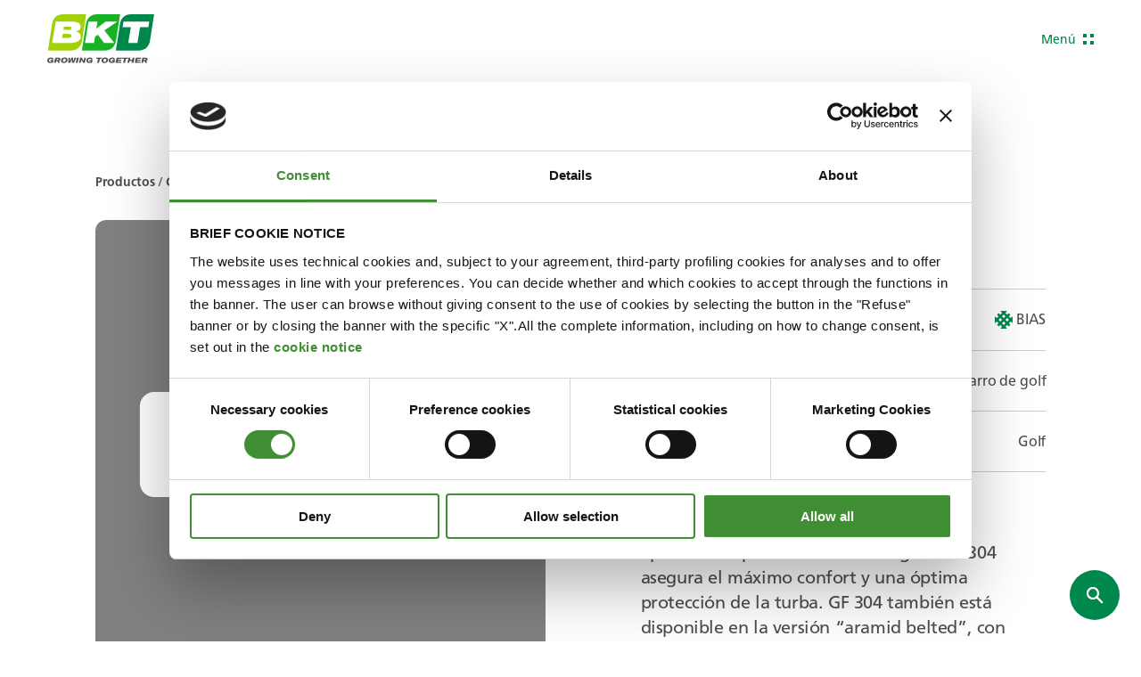

--- FILE ---
content_type: text/html; charset=utf-8
request_url: https://www.bkt-tires.com/es/es/gf-304
body_size: 44967
content:
<!DOCTYPE html><html class="no-js"><head> <meta charset="utf-8"> <meta http-equiv="X-UA-Compatible" content="IE=edge,chrome=1"> <title>GF 304 | Neum&#225;ticos Carro de golf BKT Tires</title> <meta name="description" content="GF 304 es un neum&amp;#225;tico id&amp;#243;neo para las aplicaciones para los carritos de golf. GF 304 asegura el m&amp;#225;ximo confort y una &amp;#243;ptima prote"> <meta name="keywords" content=""> <meta name="robots" content="index,follow" /> <meta name="facebook-domain-verification" content="rj94m52r8yupmrkrrbnumtjr9ow2e9" /> <link rel="canonical" href="https://www.bkt-tires.com/es/es/gf-304"> <link rel="alternate" href="https://www.bkt-tires.com/ww/us/gf-304" hreflang="us" /> <link rel="alternate" href="https://www.bkt-tires.com/it/it/gf-304" hreflang="it-it" /> <link rel="alternate" href="https://www.bkt-tires.com/gb/en/gf-304" hreflang="en-gb" /> <link rel="alternate" href="https://www.bkt-tires.com/us/us/gf-304" hreflang="en-us" /> <link rel="alternate" href="https://www.bkt-tires.com/se/sv/gf-304" hreflang="sv-se" /> <link rel="alternate" href="https://www.bkt-tires.com/tr/tr/gf-304" hreflang="tr-tr" /> <link rel="alternate" href="https://www.bkt-tires.com/pt/pt/gf-304" hreflang="pt-pt" /> <link rel="alternate" href="https://www.bkt-tires.com/ru/ru/gf-304" hreflang="ru-ru" /> <link rel="alternate" href="https://www.bkt-tires.com/fr/fr/gf-304" hreflang="fr-fr" /> <link rel="alternate" href="https://www.bkt-tires.com/es/es/gf-304" hreflang="es-es" /> <link rel="alternate" href="https://www.bkt-tires.com/de/de/gf-304" hreflang="de-de" /> <link rel="alternate" href="https://www.bkt-tires.com/ca/us/gf-304" hreflang="en-ca" /> <link rel="alternate" href="https://www.bkt-tires.com/ro/ro/gf-304" hreflang="ro-ro" /> <link rel="alternate" href="https://www.bkt-tires.com/in/us/gf-304" hreflang="en-in" /> <meta property="og:image" content="https://www.bkt-tires.com/media/immagini/1368_n_GF-304.png" /> <meta property="og:locale" content="es_ES" /> <meta property="og:title" content="GF 304 | Neum&#225;ticos Carro de golf BKT Tires" /> <meta property="og:description" content="GF 304 es un neum&amp;amp;#225;tico id&amp;amp;#243;neo para las aplicaciones para los carritos de golf. GF 304 asegura el m&amp;amp;#225;ximo confort y una &amp;amp;#243;ptima prote" /> <meta property="og:type" content="article" /> <meta property="og:url" content="https://www.bkt-tires.com/es/es/gf-304" /> <meta name="viewport" content="width=device-width, initial-scale=1, user-scalable=no"> <meta name="apple-mobile-web-app-title" content="GF 304 | Neum&#225;ticos Carro de golf BKT Tires"> <meta name="apple-mobile-web-app-capable" content="yes"> <meta name="apple-mobile-web-app-status-bar-style" content="black-translucent"> <meta name="mobile-web-app-capable" content="yes"><link rel="stylesheet" type="text/css" href="/min/css634103896_250711140557557.css" /> <link rel="apple-touch-icon" sizes="72x72" href="/apple-touch-icon.png"> <link rel="icon" type="image/png" sizes="32x32" href="/favicon-32x32.png"> <link rel="icon" type="image/png" sizes="16x16" href="/favicon-16x16.png"> <link rel="mask-icon" href="/safari-pinned-tab.svg" color="#5bbad5"> <meta name="msapplication-TileColor" content="#00a300"> <meta name="theme-color" content="#ffffff"> <script>(function(n,t,i,r,u){n[r]=n[r]||[];n[r].push({"gtm.start":(new Date).getTime(),event:"gtm.js"});var e=t.getElementsByTagName(i)[0],f=t.createElement(i),o=r!="dataLayer"?"&l="+r:"";f.async=!0;f.src="https://www.googletagmanager.com/gtm.js?id="+u+o;e.parentNode.insertBefore(f,e)})(window,document,"script","dataLayer","GTM-WZ2MFJV")</script><script type=application/ld+json>[{"@context":"http://schema.org","@type":"WebSite","url":"https://www.bkt-tires.com"},{"@context":"http://schema.org","@type":"Organization","url":"https://www.bkt-tires.com","logo":"/img/logo.png"}]</script><script id=Cookiebot src=https://consent.cookiebot.com/uc.js data-cbid=c9d5bb89-927c-478b-b0cf-b94fc4fb1c7a data-blockingmode=auto></script></head><body class="tmp-single-product"> <noscript> <iframe src="https://www.googletagmanager.com/ns.html?id=GTM-WZ2MFJV" height="0" width="0" style="display:none;visibility:hidden"></iframe> </noscript> <div class="site"> <header class="bkt-header " data-bkt-header> <span class="bkt-header__backdrop" data-bkt-header-toggle></span> <div class="bkt-header__bar bkt-wrapper -fluid"> <div class="bkt-header__logo"> <a href="/es/es/"> <svg class="bkt-logo" viewBox="0 0 229 105" fill="none" xmlns="http://www.w3.org/2000/svg"> <path d="M51.03 77.65C63.96 77.65 72.54 69.56 74.52 56.98L83.37 0H33.79C20.82 0 12.24 8.09 10.3 20.67L1.45001 77.65H51.03Z" fill="#A2D10B" /> <path d="M18.15 15.75H51.07C64.95 15.75 70.6 19.22 71.4 25.82C72.13 31.62 68.54 35.39 61.03 36.88H60.95V36.99C66.98 37.9 71.25 41.95 71.74 46.18C73.07 57.24 61.25 61.59 47.25 61.59H10.49L18.15 15.75ZM31.58 50.72H44.24C47.75 50.72 52.48 49.8 52.02 46.11C51.6 42.71 48.05 42.18 43.94 42.18H33.11L31.58 50.72ZM34.4 33.63H45.5C48.63 33.63 52.48 32.79 52.14 29.97C51.8 27.22 49.13 26.69 45.66 26.69H35.51L34.4 33.63Z" fill="white" /> <path d="M123.76 77.65C136.73 77.65 145.31 69.56 147.25 56.98L156.1 0H106.52C93.55 0 84.97 8.09 83.03 20.67L74.18 77.65H123.76Z" fill="#18B325" /> <path d="M88.29 15.75H107.59L105.07 30.85L105.26 31.01L124.83 15.75H149.93L122.27 34.67L143.56 61.63H121.89L108.32 43.86L102.25 48.21L100.08 61.63H80.82L88.29 15.75Z" fill="white" /> <path d="M196.49 77.65C209.46 77.65 218.04 69.56 219.98 56.98L228.83 0H179.25C166.28 0 157.7 8.09 155.76 20.67L146.91 77.65H196.49Z" fill="#00874B" /> <path d="M179.02 27.54H161.29L163.23 15.75H218.5L216.51 27.54H198.74L193.06 61.63H173.34L179.02 27.54Z" fill="white" /> <g class="bkt-logo__payoff"> <path d="M24.11 93.0601C25.37 93.1401 28.27 93.2101 28.27 96.2601C28.27 96.7201 28.15 97.3301 27.85 97.9001C27.2 99.0801 26.29 99.4301 25.37 99.7701L27.16 104.16H23.19L21.74 100.31H19.3L18.42 104.12H14.53L17.12 93.0601H24.11ZM19.91 97.7101C22.54 97.7501 23.31 97.7501 23.69 97.4801C24.03 97.2901 24.3 96.8301 24.3 96.4901C24.3 95.7701 23.73 95.5401 23.16 95.5401H20.41L19.91 97.7101Z" /> <path d="M42.45 94.6199C43.44 95.7599 43.52 97.0599 43.52 97.5899C43.52 100.22 41.73 104.42 35.66 104.42C33.79 104.42 31.92 104 30.7 102.74C30.05 102.09 29.33 100.95 29.33 99.3499C29.33 96.6799 31.39 92.5999 37.34 92.7099C39.28 92.7099 41.31 93.2399 42.45 94.6199ZM33.26 99.2699C33.26 100.8 34.18 102.05 35.93 102.05C38.1 102.05 39.63 100.26 39.63 97.8599C39.63 95.6099 38.11 95.1899 37.04 95.1899C34.41 95.1899 33.26 97.5199 33.26 99.2699Z" /> <path d="M45.35 93.0601H48.74L48.21 101.26L51.68 93.0601H55.45L55.3 101.3L58.43 93.0601H62.13L57.32 104.12H52.86L52.94 96.0301L49.43 104.12H44.97L45.35 93.0601Z" /> <path d="M63.62 93.0601H67.58L65.03 104.12H61.06L63.62 93.0601Z" /> <path d="M70.44 93.0601H74.03L77.77 100.08L79.37 93.0601H82.95L80.36 104.12H76.81L73.11 97.1801L71.55 104.12H67.89L70.44 93.0601Z" /> <path d="M97.22 97.98L95.81 104.12H93.03L93.18 103.43C92.61 103.77 91.46 104.46 89.4 104.46C86.2 104.46 83.64 102.63 83.64 99.24C83.64 96.11 86.04 92.72 91.42 92.72C95.08 92.72 96.53 94.51 96.91 95.47C97.06 95.81 97.14 96.23 97.22 96.61L93.56 96.69C93.48 96.42 93.41 95.74 92.26 95.39C91.38 95.12 90.43 95.24 89.82 95.47C88.41 95.97 87.38 97.42 87.38 99.25C87.38 101.08 88.56 101.96 90.28 101.96C90.93 101.96 91.46 101.88 91.96 101.62C92.84 101.24 93.03 100.7 93.18 100.17H90.13L90.66 97.96H97.22V98V97.98Z" /> <path d="M105.23 93.0601H117.28L116.7 95.5801H112.7L110.72 104.12H106.75L108.74 95.5801H104.65L105.23 93.0601Z" /> <path d="M129.41 94.6199C130.4 95.7599 130.44 97.0599 130.44 97.5899C130.44 100.22 128.65 104.42 122.58 104.42C120.71 104.42 118.84 104 117.62 102.74C116.97 102.09 116.25 100.95 116.25 99.3499C116.25 96.6799 118.31 92.5999 124.26 92.7099C126.24 92.7099 128.23 93.2399 129.41 94.6199ZM120.22 99.2699C120.22 100.8 121.14 102.05 122.89 102.05C125.06 102.05 126.59 100.26 126.59 97.8599C126.59 95.6099 125.06 95.1899 124 95.1899C121.33 95.1899 120.22 97.5199 120.22 99.2699Z" /> <path d="M145.16 97.98L143.75 104.12H140.97L141.12 103.43C140.55 103.77 139.4 104.46 137.35 104.46C134.15 104.46 131.59 102.63 131.59 99.24C131.59 96.11 133.99 92.72 139.37 92.72C143.03 92.72 144.48 94.51 144.86 95.47C145.01 95.81 145.09 96.23 145.17 96.61L141.51 96.69C141.43 96.42 141.36 95.74 140.21 95.39C139.33 95.12 138.38 95.24 137.77 95.47C136.36 95.97 135.33 97.42 135.33 99.25C135.33 101.08 136.51 101.96 138.23 101.96C138.88 101.96 139.41 101.88 139.91 101.62C140.79 101.24 140.94 100.7 141.13 100.17H138.08L138.61 97.96H145.17V98L145.16 97.98Z" /> <path d="M148.74 93.0601H160.15L159.57 95.5001H152.1L151.68 97.3301H158.81L158.24 99.8101H151.11L150.69 101.64H158.7L158.12 104.12H146.19L148.74 93.0601Z" /> <path d="M160.98 93.0601H173.04L172.46 95.5801H168.46L166.48 104.12H162.55L164.53 95.5801H160.41L160.98 93.0601Z" /> <path d="M174.18 93.0601H178.15L177.19 97.1401H182.04L182.99 93.0601H187L184.4 104.12H180.44L181.43 99.8901H176.55L175.55 104.12H171.63L174.18 93.0601Z" /> <path d="M189.82 93.0601H201.22L200.65 95.5001H193.17L192.75 97.3301H199.89L199.31 99.8101H192.18L191.76 101.64H199.77L199.2 104.12H187.26L189.82 93.0601Z" /> <path d="M203.85 93.0601H210.83C212.09 93.1401 214.99 93.2101 214.99 96.2601C214.99 96.7201 214.88 97.3301 214.57 97.9001C213.92 99.0801 213.01 99.4301 212.09 99.7701L213.88 104.16H209.91L208.46 100.31H206.02L205.14 104.16H201.29L203.85 93.0601ZM206.63 97.7101C209.26 97.7501 210.03 97.7501 210.41 97.4801C210.75 97.2901 211.02 96.8301 211.02 96.4901C211.02 95.7701 210.45 95.5401 209.88 95.5401H207.13L206.63 97.7101Z" /> <path d="M13.54 97.98L12.13 104.12H9.35L9.5 103.43C8.93 103.77 7.78 104.46 5.76 104.46C2.56 104.46 0 102.63 0 99.24C0 96.11 2.4 92.72 7.78 92.72C11.44 92.72 12.89 94.51 13.27 95.47C13.42 95.81 13.5 96.23 13.58 96.61L9.92 96.69C9.84 96.42 9.77 95.74 8.62 95.39C7.74 95.12 6.79 95.24 6.18 95.47C4.77 95.97 3.74 97.42 3.74 99.25C3.74 101.08 4.92 101.96 6.64 101.96C7.29 101.96 7.82 101.88 8.32 101.62C9.2 101.24 9.35 100.7 9.54 100.17H6.49L7.02 97.96H13.54V98V97.98Z" /> </g> </svg> </a> </div> <span class="bkt-header__btn" data-bkt-header-toggle> <span>Men&#250;</span> <span>Cerrar</span> <i></i> </span> <div class="bkt-header__nav" data-bkt-header-menu> <ul class="bkt-header__left"> <li> <a href="/es/es/agricultura"> Agricultura <span class="bkt-header__arrow"> <i class="bkt-icon -icon-arrow-right"> <svg viewbox="0 0 20 20"> <use xlink:href="#arrow-right" /> </svg> </i> </span> </a> </li> <li> <a href="/es/es/industrial"> Industrial <span class="bkt-header__arrow"> <i class="bkt-icon -icon-arrow-right"> <svg viewbox="0 0 20 20"> <use xlink:href="#arrow-right" /> </svg> </i> </span> </a> </li> <li> <a href="/es/es/otr"> OTR <span class="bkt-header__arrow"> <i class="bkt-icon -icon-arrow-right"> <svg viewbox="0 0 20 20"> <use xlink:href="#arrow-right" /> </svg> </i> </span> </a> </li> </ul> <ul class="bkt-header__right"> <li> <a href="" data-bkt-header-sub> Empresa <i class="bkt-icon -icon-chevron-down"> <svg viewbox="0 0 9 5"> <use xlink:href="#chevron-down" /> </svg> </i> </a> <div class="bkt-header__sublist -cols"> <ul> <li class="2108 25"> <a href="/es/es/sobre-nosotros"> <div class="bkt-header__sublist-image"> <img src="/media/immagini/10239_z_about.png" alt="Sobre nosotros"> </div> <span class="bkt-header__sublist-title">Sobre nosotros</span> <div class="bkt-header__sublist-description">Descubre todo sobre nuestra familia BKT. </div> <div class="bkt-header__sublist-cta"> <button class="bkt-button -type-link"> Sobre nosotros <div class="bkt-button__icon"> <i class="bkt-icon -icon-chevron-right"> <svg viewbox="0 0 6 10"> <use xlink:href="#chevron-right" /> </svg> </i> </div> </button> </div> </a> </li> <li class="0 24"> <a href="/es/es/investors-desk"> <div class="bkt-header__sublist-image"> <img src="/media/immagini/10240_z_invest.png" alt="Investors Desk"> </div> <span class="bkt-header__sublist-title">Investors Desk</span> <div class="bkt-header__sublist-description">Conozca la parte financiera de BKT. </div> <div class="bkt-header__sublist-cta"> <button class="bkt-button -type-link"> Investors Desk <div class="bkt-button__icon"> <i class="bkt-icon -icon-chevron-right"> <svg viewbox="0 0 6 10"> <use xlink:href="#chevron-right" /> </svg> </i> </div> </button> </div> </a> </li> <li class="0 30"> <a href="/es/es/press-room"> <div class="bkt-header__sublist-image"> <img src="/media/immagini/10241_z_10241_z_materiality.jpg" alt="Prensa"> </div> <span class="bkt-header__sublist-title">Prensa</span> <div class="bkt-header__sublist-description">Bienvenido a nuestra Sala de Prensa! </div> <div class="bkt-header__sublist-cta"> <button class="bkt-button -type-link"> Prensa <div class="bkt-button__icon"> <i class="bkt-icon -icon-chevron-right"> <svg viewbox="0 0 6 10"> <use xlink:href="#chevron-right" /> </svg> </i> </div> </button> </div> </a> </li> </ul> <ul class="bkt-header__sublist-extra"> <li> <a href="suppliers"> <div class="bkt-header__sublist-image"> <img src="/media/immagini/11554_z_V_02_600x600_copia.jpg" alt="Suppliers"> </div> <div> <span class="bkt-header__sublist-title">Suppliers</span> <div class="bkt-header__sublist-cta"> <button class="bkt-button -type-link"> Ver m&#225;s <div class="bkt-button__icon"> <i class="bkt-icon -icon-chevron-right"> <svg viewbox="0 0 6 10"> <use xlink:href="#chevron-right" /> </svg> </i> </div> </button> </div> </div> </a> </li> <li> <a href="carrera-profesional"> <div class="bkt-header__sublist-image"> <img src="/media/immagini/11555_z_careers_bkt_th.png" alt="Carreras"> </div> <div> <span class="bkt-header__sublist-title">Carreras</span> <div class="bkt-header__sublist-cta"> <button class="bkt-button -type-link"> Ver m&#225;s <div class="bkt-button__icon"> <i class="bkt-icon -icon-chevron-right"> <svg viewbox="0 0 6 10"> <use xlink:href="#chevron-right" /> </svg> </i> </div> </button> </div> </div> </a> </li> <li> <a href="grievances"> <div class="bkt-header__sublist-image"> <img src="/media/immagini/12314_z_krakenimages-Y5bvRlcCx8k-unsplash.jpg" alt="Grievance Management"> </div> <div> <span class="bkt-header__sublist-title">Grievance Management</span> <div class="bkt-header__sublist-cta"> <button class="bkt-button -type-link"> Discover More <div class="bkt-button__icon"> <i class="bkt-icon -icon-chevron-right"> <svg viewbox="0 0 6 10"> <use xlink:href="#chevron-right" /> </svg> </i> </div> </button> </div> </div> </a> </li> </ul> </div> </li> <li> <a href="/es/es/sostenibilidad-3" target="_self"> Sostenibilidad <span class="bkt-header__arrow"> <i class="bkt-icon -icon-arrow-right"> <svg viewbox="0 0 20 20"> <use xlink:href="#arrow-right" /> </svg> </i> </span> </a> </li> <li> <a href="https://sponsorship.bkt-tires.com" target="_blank"> Sponsorship <span class="bkt-header__arrow"> <i class="bkt-icon -icon-arrow-right"> <svg viewbox="0 0 20 20"> <use xlink:href="#arrow-right" /> </svg> </i> </span> </a> </li> <li> <a href="/es/es/blog" target="_self"> Around BKT <span class="bkt-header__arrow"> <i class="bkt-icon -icon-arrow-right"> <svg viewbox="0 0 20 20"> <use xlink:href="#arrow-right" /> </svg> </i> </span> </a> </li> </ul> <ul class="bkt-header__preheader"> <li> <a href="" data-bkt-header-sub data-bkt-header-popup> BKT Universe <i class="bkt-icon -icon-chevron-down"> <svg viewbox="0 0 9 5"> <use xlink:href="#chevron-down" /> </svg> </i> </a> <div class="bkt-header__sublist"> <span class="bkt-header__popup-backdrop" data-bkt-popup-close></span> <div class="bkt-header__popup"> <div class="bkt-header__popup-inner"> <span class="bkt-header__popup-close" data-bkt-popup-close> <i class="bkt-icon -icon-circle-close"> <svg viewbox="0 0 42 42"> <use xlink:href="#circle-close" /> </svg> </i> </span> <div class="bkt-header__popup-head"> <span>Menu</span> <strong>BKT Universe</strong> </div> <ul> <li> <a href="https://www.bkt-tracks.com/"> BKT Tracks <span class="bkt-header__arrow"> <i class="bkt-icon -icon-arrow-right"> <svg viewbox="0 0 20 20"> <use xlink:href="#arrow-right" /> </svg> </i> </span> </a> </li> <li> <a href="https://www.bkt-network.com/"> BKT Network <span class="bkt-header__arrow"> <i class="bkt-icon -icon-arrow-right"> <svg viewbox="0 0 20 20"> <use xlink:href="#arrow-right" /> </svg> </i> </span> </a> </li> <li> <a href="https://www.bkt-carbon.com/"> BKT Carbon <span class="bkt-header__arrow"> <i class="bkt-icon -icon-arrow-right"> <svg viewbox="0 0 20 20"> <use xlink:href="#arrow-right" /> </svg> </i> </span> </a> </li> <li> <a href="https://sponsorship.bkt-tires.com/"> BKT Sponsorships <span class="bkt-header__arrow"> <i class="bkt-icon -icon-arrow-right"> <svg viewbox="0 0 20 20"> <use xlink:href="#arrow-right" /> </svg> </i> </span> </a> </li> </ul> </div> </div> </div> </li> <li class=""> <a href="/es/es/press-room"> Press Room <span class="bkt-header__arrow"> <i class="bkt-icon -icon-arrow-right"> <svg viewbox="0 0 20 20"> <use xlink:href="#arrow-right" /> </svg> </i> </span> </a> </li> <li class="8"><a href="/es/es/contacto">Conecte con nosotros</a></li> <li> <a href="" data-bkt-header-sub data-bkt-header-popup> Espa&#241;a	/ Espa&#241;ol <i class="bkt-icon -icon-chevron-down"> <svg viewbox="0 0 9 5"> <use xlink:href="#chevron-down" /> </svg> </i> </a> <div class="bkt-header__sublist"> <span class="bkt-header__popup-backdrop" data-bkt-popup-close></span> <div class="bkt-header__popup"> <div class="bkt-header__popup-inner"> <span class="bkt-header__popup-close" data-bkt-popup-close> <i class="bkt-icon -icon-circle-close"> <svg viewbox="0 0 42 42"> <use xlink:href="#circle-close" /> </svg> </i> </span> <div class="bkt-header__popup-head"> <span>Seleccione </span> <strong>su pa&#237;s	</strong> </div> <ul> <li> <a href="/ww/us/gf-304" data-mkt-id="1" class=""> Internacional <span class="bkt-header__arrow"> <i class="bkt-icon -icon-arrow-right"> <svg viewbox="0 0 20 20"> <use xlink:href="#arrow-right" /> </svg> </i> </span> </a> </li> <li> <a href="/it/it/gf-304" data-mkt-id="2" class=""> It&#225;lia <span class="bkt-header__arrow"> <i class="bkt-icon -icon-arrow-right"> <svg viewbox="0 0 20 20"> <use xlink:href="#arrow-right" /> </svg> </i> </span> </a> </li> <li> <a href="/gb/en/gf-304" data-mkt-id="4" class=""> Reino Unido	 <span class="bkt-header__arrow"> <i class="bkt-icon -icon-arrow-right"> <svg viewbox="0 0 20 20"> <use xlink:href="#arrow-right" /> </svg> </i> </span> </a> </li> <li> <a href="/us/us/gf-304" data-mkt-id="5" class=""> USA	 <span class="bkt-header__arrow"> <i class="bkt-icon -icon-arrow-right"> <svg viewbox="0 0 20 20"> <use xlink:href="#arrow-right" /> </svg> </i> </span> </a> </li> <li> <a href="/se/sv/gf-304" data-mkt-id="6" class=""> Suecia	 <span class="bkt-header__arrow"> <i class="bkt-icon -icon-arrow-right"> <svg viewbox="0 0 20 20"> <use xlink:href="#arrow-right" /> </svg> </i> </span> </a> </li> <li> <a href="/tr/tr/gf-304" data-mkt-id="7" class=""> Turqu&#237;a	 <span class="bkt-header__arrow"> <i class="bkt-icon -icon-arrow-right"> <svg viewbox="0 0 20 20"> <use xlink:href="#arrow-right" /> </svg> </i> </span> </a> </li> <li> <a href="/pt/pt/gf-304" data-mkt-id="8" class=""> Portugal	 <span class="bkt-header__arrow"> <i class="bkt-icon -icon-arrow-right"> <svg viewbox="0 0 20 20"> <use xlink:href="#arrow-right" /> </svg> </i> </span> </a> </li> <li> <a href="/ru/ru/gf-304" data-mkt-id="9" class=""> Rusia	 <span class="bkt-header__arrow"> <i class="bkt-icon -icon-arrow-right"> <svg viewbox="0 0 20 20"> <use xlink:href="#arrow-right" /> </svg> </i> </span> </a> </li> <li> <a href="/fr/fr/gf-304" data-mkt-id="10" class=""> Francia <span class="bkt-header__arrow"> <i class="bkt-icon -icon-arrow-right"> <svg viewbox="0 0 20 20"> <use xlink:href="#arrow-right" /> </svg> </i> </span> </a> </li> <li> <a href="/es/es/gf-304" data-mkt-id="11" class="active"> Espa&#241;a	 <span class="bkt-header__arrow"> <i class="bkt-icon -icon-arrow-right"> <svg viewbox="0 0 20 20"> <use xlink:href="#arrow-right" /> </svg> </i> </span> </a> </li> <li> <a href="/de/de/gf-304" data-mkt-id="12" class=""> Alemania	 <span class="bkt-header__arrow"> <i class="bkt-icon -icon-arrow-right"> <svg viewbox="0 0 20 20"> <use xlink:href="#arrow-right" /> </svg> </i> </span> </a> </li> <li> <a href="/ca/us/gf-304" data-mkt-id="13" class=""> Canad&#225;	 <span class="bkt-header__arrow"> <i class="bkt-icon -icon-arrow-right"> <svg viewbox="0 0 20 20"> <use xlink:href="#arrow-right" /> </svg> </i> </span> </a> </li> <li> <a href="/ro/ro/gf-304" data-mkt-id="17" class=""> Romania <span class="bkt-header__arrow"> <i class="bkt-icon -icon-arrow-right"> <svg viewbox="0 0 20 20"> <use xlink:href="#arrow-right" /> </svg> </i> </span> </a> </li> <li> <a href="/in/us/gf-304" data-mkt-id="19" class=""> India <span class="bkt-header__arrow"> <i class="bkt-icon -icon-arrow-right"> <svg viewbox="0 0 20 20"> <use xlink:href="#arrow-right" /> </svg> </i> </span> </a> </li> </ul> </div> </div> </div> </li> </ul> </div> </div> </header> <div class="bkt-header__spacer"></div> <div class="bkt-pdp bkt-section -theme-light"> <div class="bkt-pdp__wrapper bkt-wrapper -fluid"> <div class="bkt-pdp__media"> <ul class="bkt-breadcrumbs -t-label-3" itemscope itemtype="https://schema.org/BreadcrumbList"> <li class="breadcrumb-item 4" itemprop="itemListElement" itemscope itemtype="https://schema.org/ListItem"> <a itemprop="item" href="/es/es/productos"> <span itemprop="name">Productos</span> </a> <meta itemprop="position" content="1" /> </li> <li itemprop="itemListElement" itemscope itemtype="https://schema.org/ListItem" class="breadcrumb-item active"> <a itemprop="item" href="#"> <span itemprop="name">GF 304</span> </a> <meta itemprop="position" content="2" /> </li> </ul> <div class="bkt-media"> <iframe id="ifmSketchfab" name="ifmSketchfab" width="100%" height="100%" src="https://sketchfab.com/models/f03f2ae943114f488bd5c0b789299f26/embed?autostart=1&amp;camera=0&amp;ui_animations=0&amp;ui_infos=0&amp;ui_stop=0&amp;ui_inspector=0&amp;ui_watermark_link=0&amp;ui_help=0&amp;ui_settings=0&amp;ui_vr=0&amp;ui_fullscreen=0&amp;ui_annotations=0" frameborder="0" allow="autoplay; fullscreen; " allowvr mozallowfullscreen="true" webkitallowfullscreen="true" onmousewheel=""></iframe> <div style="display:none;" id="mancaConsensoSketchfab" name="mancaConsensoSketchfab"> <div class="layer"> <div>Please accept cookies to access this content</div> <a href="#" class="bkt-button -type-link edit-cookies"> Edit cookie preferences <div class="bkt-button__icon"> <i class="bkt-icon -icon-chevron-right"> <svg viewbox="0 0 6 10"> <use xlink:href="#chevron-right" /> </svg> </i> </div> </a> </div> </div> </div> </div> <div class="bkt-pdp__data"> <h1 class="bkt-pdp__title -t-title-2">GF 304</h1> <strong class="bkt-pdp__subtitle -t-title-5">neumático <span>Agricultura</span></strong> <div class="bkt-pdp__features"> <div class="bkt-pdp__feature"> <div class="bkt-pdp__feature-title">Construction</div> <ul class="bkt-pdp__feature-value"> <li> <i class="bkt-icon -icon-feature-radial"> <svg viewbox="0 0 20 20"><use xlink:href="#feature-bias" /></svg> </i> BIAS </li> </ul> </div> <div class="bkt-pdp__feature"> <div class="bkt-pdp__feature-title">Maquinarias	</div> <ul class="bkt-pdp__feature-value"> <li> Carro de golf </li> </ul> </div> <div class="bkt-pdp__feature"> <div class="bkt-pdp__feature-title">Aplicaciones	</div> <ul class="bkt-pdp__feature-value"> <li> Golf </li> </ul> </div> </div> <div class="bkt-pdp__desc -t-body-2"> GF 304 es un neumático idóneo para las aplicaciones para los carritos de golf. GF 304 asegura el máximo confort y una óptima protección de la turba. GF 304 también está disponible en la versión “aramid belted”, con cinturones de aramida para proporcionar una mayor resistencia a la perforación. </div> <div class="bkt-pdp__tags"> <div class="bkt-pdp__tags-title -t-title-3"><strong>Performance</strong></div> <ul> <li> Protecci&#243;n del campo </li> </ul> </div> </div> </div> <div class="bkt-pdp__jumbo">GF 304</div></div> <div class="bkt-carousel bkt-section -theme-light"> <div class="bkt-carousel__wrapper bkt-wrapper -offset"> <div class="bkt-carousel__text"> <h2 class="bkt-carousel__title -t-title-6">Video</h2> </div> <div style="display:none;" id="mancaConsensoVideo1" name="mancaConsensoVideo1"> <div class="layer product"> <div>mancano i consensi per vedere il video</div> <a href="#" class="bkt-button -type-link edit-cookies"> Edit cookie preferences <div class="bkt-button__icon"> <i class="bkt-icon -icon-chevron-right"> <svg viewbox="0 0 6 10"> <use xlink:href="#chevron-right" /> </svg> </i> </div> </a> </div> </div> <div id="videoPill" name="videoPill"> <div class="bkt-carousel__slider -type-video"> <div class="swiper" data-bkt-swiper="video_modal_carousel"> <div class="swiper-wrapper"> <div class="bkt-carousel__slide swiper-slide"> <div class="bkt-c-video"> <div class="bkt-c-video__media"> <div class="bkt-media"> <picture> <source media="(min-width:1024px)" srcset="https://websolute-view.thron.com/api/xcontents/resources/delivery/getThumbnail/websolute/0x0/546ddb2f-f8a4-4e7a-abf2-65dd1af95340.jpg"> <img src="https://websolute-view.thron.com/api/xcontents/resources/delivery/getThumbnail/websolute/0x0/546ddb2f-f8a4-4e7a-abf2-65dd1af95340.jpg" alt="GF 304"> </picture> </div> </div> <div class="bkt-c-video__text"> <button class="bkt-button -type-video" data-bkt-thron-id="546ddb2f-f8a4-4e7a-abf2-65dd1af95340" data-bkt-thron-lang="ES" data-bkt-thron-session="iidklh" data-bkt-thron-client="websolute"> VER EL V&#205;DEO <div class="bkt-button__icon"> <i class="bkt-icon"> <svg viewbox="0 0 8 10"><use xlink:href="#btn-play" /></svg> </i> </div> <span class="bkt-button__play"> <svg viewbox="0 0 62 62" fill="none"><path d="M2 45.873a29.526 29.526 0 1 0 .432-30.25" /></svg> <svg viewbox="0 0 62 62" fill="none"><path d="M2 45.873a29.526 29.526 0 1 0 .432-30.25" /></svg> </span> </button> </div> </div> </div> <div class="bkt-carousel__slide swiper-slide"> <div class="bkt-c-video"> <div class="bkt-c-video__media"> <div class="bkt-media"> <picture> <source media="(min-width:1024px)" srcset="https://websolute-view.thron.com/api/xcontents/resources/delivery/getThumbnail/websolute/0x0/c5bfbcfe-45e2-4289-be82-2a449243d64c.jpg"> <img src="https://websolute-view.thron.com/api/xcontents/resources/delivery/getThumbnail/websolute/0x0/c5bfbcfe-45e2-4289-be82-2a449243d64c.jpg" alt="GF 304"> </picture> </div> </div> <div class="bkt-c-video__text"> <button class="bkt-button -type-video" data-bkt-thron-id="c5bfbcfe-45e2-4289-be82-2a449243d64c" data-bkt-thron-lang="ES" data-bkt-thron-session="iidklh" data-bkt-thron-client="websolute"> VER EL V&#205;DEO <div class="bkt-button__icon"> <i class="bkt-icon"> <svg viewbox="0 0 8 10"><use xlink:href="#btn-play" /></svg> </i> </div> <span class="bkt-button__play"> <svg viewbox="0 0 62 62" fill="none"><path d="M2 45.873a29.526 29.526 0 1 0 .432-30.25" /></svg> <svg viewbox="0 0 62 62" fill="none"><path d="M2 45.873a29.526 29.526 0 1 0 .432-30.25" /></svg> </span> </button> </div> </div> </div> </div> </div> <div class="bkt-carousel__controls"> <div class="bkt-carousel-controls -theme-dark -type-navigation"> <div class="bkt-carousel-controls__nav -prev" data-bkt-swiper-prev> <span> <i class="bkt-icon -icon-carousel-prev"> <svg viewbox="0 0 96 18"> <use xlink:href="#carousel-prev" /> </svg> </i> </span> </div> <div class="bkt-carousel-controls__nav -next" data-bkt-swiper-next> <span> <i class="bkt-icon -icon-carousel-next"> <svg viewbox="0 0 96 18"> <use xlink:href="#carousel-next" /> </svg> </i> </span> </div> </div> </div> </div> </div> </div> </div><div class="bkt-techspecs bkt-section -theme-light technical-data"> <div class="bkt-techspecs__wrapper bkt-wrapper -fluid"> <div class="bkt-techspecs__text"> <h2 class="bkt-techspecs__title -t-title-6">Datos t&#233;cnicos U/M	</h2> </div> </div> <div class="bkt-techspecs__data" data-bkt-table> <div class="bkt-techspecs__wrapper bkt-wrapper -fluid"> <div class="bkt-techspecs__controls"> <form class="toggle-switch-form" action="#"> <fieldset> <div class="bkt-techspecs__units"> <strong class="-t-label-3">Unit:</strong> <div> <input type="radio" name="catalogue" id="techspecs-unit-is" value="tech-is" checked> <label for="techspecs-unit-is">International Standard</label> </div> <div> <input type="radio" name="catalogue" id="techspecs-unit-us" value="tech-us"> <label for="techspecs-unit-us">US Standard</label> </div> </div> </fieldset> </form> <div class="bkt-techspecs__rims"> <select id="filterRadius" class="filterRadius" onchange="filtraRaggio(this)"> <option value="">Llanta</option> <option value="8">8</option> </select> </div> <div class="bkt-techspecs__docs"> <a class="tech-is bkt-button -type-download" href="/es/es/gf-304~is.pdf" target="_blank"> <span>Ficha t&#233;cnica</span> <div class="bkt-button__icon"> <div> <i class="bkt-icon -icon-btn-download"> <svg viewbox="0 0 20 20"><use xlink:href="#btn-download" /></svg> </i> <i class="bkt-icon -icon-btn-download"> <svg viewbox="0 0 20 20"><use xlink:href="#btn-download" /></svg> </i> </div> </div> </a> <a href="/es/es/gf-304~us.pdf" target="_blank" class="tech-us bkt-button -type-download"> <span>Ficha t&#233;cnica</span> <div class="bkt-button__icon"> <div> <i class="bkt-icon -icon-btn-download"> <svg viewbox="0 0 20 20"><use xlink:href="#btn-download" /></svg> </i> <i class="bkt-icon -icon-btn-download"> <svg viewbox="0 0 20 20"><use xlink:href="#btn-download" /></svg> </i> </div> </div> </a> </div> </div> </div> <div class="tec-conf bkt-techspecs__table rrr"> <script>var initValoriIS=[],initValoriUS=[]</script><div class="row head bkt-techspecs__table-r -head"><div class="bkt-techspecs__table-c cell "> Size</div> <div class="bkt-techspecs__table-c cell verstit">Version</div> <div class="bkt-techspecs__table-c cell tech-us ustit">US Code</div> <div class="bkt-techspecs__table-c cell prtit">PR</div> <div class="bkt-techspecs__table-c cell rimtit"> RIM REC</div> <div class="bkt-techspecs__table-c cell swowtit">SW</div> <div class="bkt-techspecs__table-c cell odtit">OD</div> <div class="bkt-techspecs__table-c cell slrtit">SLR</div> <div class="bkt-techspecs__table-c cell rctit">RC</div> <div class="bkt-techspecs__table-c cell typetit">Type</div> <div class="bkt-techspecs__table-c cell ecetit">ECE</div> </div> <div class="row line rigaCd r_8" id="cd2247"> <div class="bkt-techspecs__table-r" data-bkt-table-row> <div class="bkt-techspecs__table-c cell first"> <div> <strong>Size </strong> 18 X 8.50 - 8 <span class="-conversion"></span> </div> <span class="bkt-techspecs__table-toggle"> <i class="bkt-icon -icon-plus"> <svg viewbox="0 0 10 10"><use xlink:href="#plus" /></svg> </i> </span> </div><div class="bkt-techspecs__table-c cell vers"> <div><strong>Version </strong>ARAMID BELTED</div></div> <div class="bkt-techspecs__table-c cell tech-us us"><div><strong>US Code </strong> 94008056 </div></div> <div class="bkt-techspecs__table-c cell pr"><div><strong>PR </strong>4</div></div> <div class="bkt-techspecs__table-c cell rim"><div><strong>RIM REC </strong>7.00 I - 55 ; I - 70 ; I - 90</div></div><div class="bkt-techspecs__table-c cell tech-is swow"><div><strong>SW </strong>216</div></div><div class="bkt-techspecs__table-c cell tech-us swow"><div><strong>SW </strong>8.5</div></div><div class="bkt-techspecs__table-c cell tech-is od"><div><strong>OD </strong>460</div></div><div class="bkt-techspecs__table-c cell tech-us od"><div><strong>OD </strong>18.1</div></div> <div class="bkt-techspecs__table-c cell tech-is slr"><div><strong>SLR </strong>202</div></div> <div class="bkt-techspecs__table-c cell tech-us slr"><div><strong>SLR </strong>8</div></div> <div class="bkt-techspecs__table-c cell tech-is rc"><div><strong>RC </strong>1334</div></div> <div class="bkt-techspecs__table-c cell tech-us rc"><div><strong>RC </strong>52.5</div></div><div class="bkt-techspecs__table-c cell type"><div><strong>Type </strong>TL</div></div><div class="bkt-techspecs__table-c cell ece"><div><strong>ECE Code </strong>E11-106R-005218</div></div> </div> <div class="bkt-techspecs__widget"> <strong class="bkt-techspecs__widget-title -t-title-5">Load capacity</strong> <div class="bkt-techspecs__slider"> <div class="tech-is"> <label>Seleccione la velocidad en <strong>km/h</strong></label> <div id="slider-colRevIS-2247" class="noUi-target noUi-ltr noUi-horizontal noUi-txt-dir-ltr"></div> </div> <div class="tech-us"> <label> Seleccione la velocidad en <strong>mph</strong></label> <div id="slider-colRevUS-2247" class="noUi-target noUi-ltr noUi-horizontal noUi-txt-dir-ltr"></div> </div> </div> <div class="bkt-techspecs__slider "> <div class="tech-is"> <label>Seleccione la presi&#243;n en <strong>bar</strong></label> <div id="slider-rowIS-2247" class="noUi-target noUi-ltr noUi-horizontal noUi-txt-dir-ltr"></div> </div> <div class="tech-us"> <label>Seleccione la presi&#243;n en <strong>psi</strong></label> <div id="slider-rowUS-2247" class="noUi-target noUi-ltr noUi-horizontal noUi-txt-dir-ltr"></div> </div> </div> <div class="bkt-techspecs__result"> <label>Load capacity</label> <div class="kg-result tech-is"> <input type="text" readonly id="risultatoIS-2247" value="375 kg" /> </div> <div class="kg-result tech-us"> <input type="text" readonly id="risultatoUS-2247" value="825 lbs" /> </div> </div> <div class="bkt-techspecs__download"> <div class="tech-is"> <a class="tech-is bkt-button -type-download" href="/es/es/gf-304~cd~18X8.50-8~2247~is.pdf" target="_blank"> <span>Especificaciones t&#233;cnicas</span> <div class="bkt-button__icon"> <div> <i class="bkt-icon -icon-btn-download"> <svg viewbox="0 0 20 20"><use xlink:href="#btn-download" /></svg> </i> <i class="bkt-icon -icon-btn-download"> <svg viewbox="0 0 20 20"><use xlink:href="#btn-download" /></svg> </i> </div> </div> </a> </div> <div class="tech-us"> <a class="tech-us bkt-button -type-download" href="/es/es/gf-304~cd~18X8.50-8~2247~us.pdf" target="_blank"> <span>Especificaciones t&#233;cnicas</span> <div class="bkt-button__icon"> <div> <i class="bkt-icon -icon-btn-download"> <svg viewbox="0 0 20 20"><use xlink:href="#btn-download" /></svg> </i> <i class="bkt-icon -icon-btn-download"> <svg viewbox="0 0 20 20"><use xlink:href="#btn-download" /></svg> </i> </div> </div> </a> </div> </div> </div> <script>var sliderColIS_2247=document.getElementById("slider-rowIS-2247"),pipColFormatsIS_2247={1:"1.50"},rangeColIS_2247={min:[1],max:[1]},sliderRowIS_2247=document.getElementById("slider-colRevIS-2247"),pipRowFormatsIS_2247={"1":"15"},rangeRowIS_2247={min:[1],max:[1]},sliderValoriIS_2247={"1.50|15":"375"};initValoriUS.push(function(){window.sliderColUS_2247=document.getElementById("slider-rowUS-2247");window.pipColFormatsUS_2247={1:"22"};window.rangeColUS_2247={min:[1],max:[1]};window.sliderRowUS_2247=document.getElementById("slider-colRevUS-2247");window.pipRowFormatsUS_2247={"1":"10"};window.rangeRowUS_2247={min:[1],max:[1]};window.sliderValoriUS_2247={"22|10":"825"};initSlider(2247,"Col","US");initSlider(2247,"Row","US")})</script></div> <div class="row line rigaCd r_8" id="cd2245"> <div class="bkt-techspecs__table-r" data-bkt-table-row> <div class="bkt-techspecs__table-c cell first"> <div> <strong>Size </strong> 18 X 8.50 - 8 <span class="-conversion"></span> </div> <span class="bkt-techspecs__table-toggle"> <i class="bkt-icon -icon-plus"> <svg viewbox="0 0 10 10"><use xlink:href="#plus" /></svg> </i> </span> </div><div class="bkt-techspecs__table-c cell vers"> <div><strong>Version </strong>STANDARD</div></div> <div class="bkt-techspecs__table-c cell tech-us us"><div><strong>US Code </strong> 94008049 </div></div> <div class="bkt-techspecs__table-c cell pr"><div><strong>PR </strong>4</div></div> <div class="bkt-techspecs__table-c cell rim"><div><strong>RIM REC </strong>7.00 I - 55 ; I - 70 ; I - 90</div></div><div class="bkt-techspecs__table-c cell tech-is swow"><div><strong>SW </strong>216</div></div><div class="bkt-techspecs__table-c cell tech-us swow"><div><strong>SW </strong>8.5</div></div><div class="bkt-techspecs__table-c cell tech-is od"><div><strong>OD </strong>460</div></div><div class="bkt-techspecs__table-c cell tech-us od"><div><strong>OD </strong>18.1</div></div> <div class="bkt-techspecs__table-c cell tech-is slr"><div><strong>SLR </strong>202</div></div> <div class="bkt-techspecs__table-c cell tech-us slr"><div><strong>SLR </strong>8</div></div> <div class="bkt-techspecs__table-c cell tech-is rc"><div><strong>RC </strong>1334</div></div> <div class="bkt-techspecs__table-c cell tech-us rc"><div><strong>RC </strong>52.5</div></div><div class="bkt-techspecs__table-c cell type"><div><strong>Type </strong>TL</div></div><div class="bkt-techspecs__table-c cell ece"><div><strong>ECE Code </strong>E11-106R-003442</div></div> </div> <div class="bkt-techspecs__widget"> <strong class="bkt-techspecs__widget-title -t-title-5">Load capacity</strong> <div class="bkt-techspecs__slider"> <div class="tech-is"> <label>Seleccione la velocidad en <strong>km/h</strong></label> <div id="slider-colRevIS-2245" class="noUi-target noUi-ltr noUi-horizontal noUi-txt-dir-ltr"></div> </div> <div class="tech-us"> <label> Seleccione la velocidad en <strong>mph</strong></label> <div id="slider-colRevUS-2245" class="noUi-target noUi-ltr noUi-horizontal noUi-txt-dir-ltr"></div> </div> </div> <div class="bkt-techspecs__slider "> <div class="tech-is"> <label>Seleccione la presi&#243;n en <strong>bar</strong></label> <div id="slider-rowIS-2245" class="noUi-target noUi-ltr noUi-horizontal noUi-txt-dir-ltr"></div> </div> <div class="tech-us"> <label>Seleccione la presi&#243;n en <strong>psi</strong></label> <div id="slider-rowUS-2245" class="noUi-target noUi-ltr noUi-horizontal noUi-txt-dir-ltr"></div> </div> </div> <div class="bkt-techspecs__result"> <label>Load capacity</label> <div class="kg-result tech-is"> <input type="text" readonly id="risultatoIS-2245" value="375 kg" /> </div> <div class="kg-result tech-us"> <input type="text" readonly id="risultatoUS-2245" value="825 lbs" /> </div> </div> <div class="bkt-techspecs__download"> <div class="tech-is"> <a class="tech-is bkt-button -type-download" href="/es/es/gf-304~cd~18X8.50-8~2245~is.pdf" target="_blank"> <span>Especificaciones t&#233;cnicas</span> <div class="bkt-button__icon"> <div> <i class="bkt-icon -icon-btn-download"> <svg viewbox="0 0 20 20"><use xlink:href="#btn-download" /></svg> </i> <i class="bkt-icon -icon-btn-download"> <svg viewbox="0 0 20 20"><use xlink:href="#btn-download" /></svg> </i> </div> </div> </a> </div> <div class="tech-us"> <a class="tech-us bkt-button -type-download" href="/es/es/gf-304~cd~18X8.50-8~2245~us.pdf" target="_blank"> <span>Especificaciones t&#233;cnicas</span> <div class="bkt-button__icon"> <div> <i class="bkt-icon -icon-btn-download"> <svg viewbox="0 0 20 20"><use xlink:href="#btn-download" /></svg> </i> <i class="bkt-icon -icon-btn-download"> <svg viewbox="0 0 20 20"><use xlink:href="#btn-download" /></svg> </i> </div> </div> </a> </div> </div> </div> <script>var sliderColIS_2245=document.getElementById("slider-rowIS-2245"),pipColFormatsIS_2245={1:"1.50"},rangeColIS_2245={min:[1],max:[1]},sliderRowIS_2245=document.getElementById("slider-colRevIS-2245"),pipRowFormatsIS_2245={"1":"15"},rangeRowIS_2245={min:[1],max:[1]},sliderValoriIS_2245={"1.50|15":"375"};initValoriUS.push(function(){window.sliderColUS_2245=document.getElementById("slider-rowUS-2245");window.pipColFormatsUS_2245={1:"22"};window.rangeColUS_2245={min:[1],max:[1]};window.sliderRowUS_2245=document.getElementById("slider-colRevUS-2245");window.pipRowFormatsUS_2245={"1":"10"};window.rangeRowUS_2245={min:[1],max:[1]};window.sliderValoriUS_2245={"22|10":"825"};initSlider(2245,"Col","US");initSlider(2245,"Row","US")})</script></div> <div class="row line rigaCd r_8" id="cd2246"> <div class="bkt-techspecs__table-r" data-bkt-table-row> <div class="bkt-techspecs__table-c cell first"> <div> <strong>Size </strong> 18 X 8.50 - 8 <span class="-conversion"></span> </div> <span class="bkt-techspecs__table-toggle"> <i class="bkt-icon -icon-plus"> <svg viewbox="0 0 10 10"><use xlink:href="#plus" /></svg> </i> </span> </div><div class="bkt-techspecs__table-c cell vers"> <div><strong>Version </strong>STANDARD</div></div> <div class="bkt-techspecs__table-c cell tech-us us"><div><strong>US Code </strong> 94031078 </div></div> <div class="bkt-techspecs__table-c cell pr"><div><strong>PR </strong>6</div></div> <div class="bkt-techspecs__table-c cell rim"><div><strong>RIM REC </strong>7.00 I - 55 ; I - 70 ; I - 90</div></div><div class="bkt-techspecs__table-c cell tech-is swow"><div><strong>SW </strong>216</div></div><div class="bkt-techspecs__table-c cell tech-us swow"><div><strong>SW </strong>8.5</div></div><div class="bkt-techspecs__table-c cell tech-is od"><div><strong>OD </strong>460</div></div><div class="bkt-techspecs__table-c cell tech-us od"><div><strong>OD </strong>18.1</div></div> <div class="bkt-techspecs__table-c cell tech-is slr"><div><strong>SLR </strong>202</div></div> <div class="bkt-techspecs__table-c cell tech-us slr"><div><strong>SLR </strong>8</div></div> <div class="bkt-techspecs__table-c cell tech-is rc"><div><strong>RC </strong>1334</div></div> <div class="bkt-techspecs__table-c cell tech-us rc"><div><strong>RC </strong>52.5</div></div><div class="bkt-techspecs__table-c cell type"><div><strong>Type </strong>TL</div></div><div class="bkt-techspecs__table-c cell ece"><div><strong>ECE Code </strong>E11-106R-005197</div></div> </div> <div class="bkt-techspecs__widget"> <strong class="bkt-techspecs__widget-title -t-title-5">Load capacity</strong> <div class="bkt-techspecs__slider"> <div class="tech-is"> <label>Seleccione la velocidad en <strong>km/h</strong></label> <div id="slider-colRevIS-2246" class="noUi-target noUi-ltr noUi-horizontal noUi-txt-dir-ltr"></div> </div> <div class="tech-us"> <label> Seleccione la velocidad en <strong>mph</strong></label> <div id="slider-colRevUS-2246" class="noUi-target noUi-ltr noUi-horizontal noUi-txt-dir-ltr"></div> </div> </div> <div class="bkt-techspecs__slider "> <div class="tech-is"> <label>Seleccione la presi&#243;n en <strong>bar</strong></label> <div id="slider-rowIS-2246" class="noUi-target noUi-ltr noUi-horizontal noUi-txt-dir-ltr"></div> </div> <div class="tech-us"> <label>Seleccione la presi&#243;n en <strong>psi</strong></label> <div id="slider-rowUS-2246" class="noUi-target noUi-ltr noUi-horizontal noUi-txt-dir-ltr"></div> </div> </div> <div class="bkt-techspecs__result"> <label>Load capacity</label> <div class="kg-result tech-is"> <input type="text" readonly id="risultatoIS-2246" value="475 kg" /> </div> <div class="kg-result tech-us"> <input type="text" readonly id="risultatoUS-2246" value="1050 lbs" /> </div> </div> <div class="bkt-techspecs__download"> <div class="tech-is"> <a class="tech-is bkt-button -type-download" href="/es/es/gf-304~cd~18X8.50-8~2246~is.pdf" target="_blank"> <span>Especificaciones t&#233;cnicas</span> <div class="bkt-button__icon"> <div> <i class="bkt-icon -icon-btn-download"> <svg viewbox="0 0 20 20"><use xlink:href="#btn-download" /></svg> </i> <i class="bkt-icon -icon-btn-download"> <svg viewbox="0 0 20 20"><use xlink:href="#btn-download" /></svg> </i> </div> </div> </a> </div> <div class="tech-us"> <a class="tech-us bkt-button -type-download" href="/es/es/gf-304~cd~18X8.50-8~2246~us.pdf" target="_blank"> <span>Especificaciones t&#233;cnicas</span> <div class="bkt-button__icon"> <div> <i class="bkt-icon -icon-btn-download"> <svg viewbox="0 0 20 20"><use xlink:href="#btn-download" /></svg> </i> <i class="bkt-icon -icon-btn-download"> <svg viewbox="0 0 20 20"><use xlink:href="#btn-download" /></svg> </i> </div> </div> </a> </div> </div> </div> <script>var sliderColIS_2246=document.getElementById("slider-rowIS-2246"),pipColFormatsIS_2246={1:"2.30"},rangeColIS_2246={min:[1],max:[1]},sliderRowIS_2246=document.getElementById("slider-colRevIS-2246"),pipRowFormatsIS_2246={"1":"15"},rangeRowIS_2246={min:[1],max:[1]},sliderValoriIS_2246={"2.30|15":"475"};initValoriUS.push(function(){window.sliderColUS_2246=document.getElementById("slider-rowUS-2246");window.pipColFormatsUS_2246={1:"34"};window.rangeColUS_2246={min:[1],max:[1]};window.sliderRowUS_2246=document.getElementById("slider-colRevUS-2246");window.pipRowFormatsUS_2246={"1":"10"};window.rangeRowUS_2246={min:[1],max:[1]};window.sliderValoriUS_2246={"34|10":"1050"};initSlider(2246,"Col","US");initSlider(2246,"Row","US")})</script></div> </div> </div></div><div class="bkt-related bkt-section -theme-light"> <div class="bkt-related__wrapper bkt-wrapper -offset"> <div class="bkt-related__text"> <h2 class="bkt-related__title -t-title-6">Noticias relacionadas</h2> </div> <div class="bkt-related__items -type-news"> <div class="bkt-related__item "> <a href="/es/es/blog/agriculture-blog/data-act-2025-una-revolucion-en-la-gestion-de-datos-de-maquinaria-agricola" class="bkt-c-news co_16490)"> <div class="bkt-c-news__media"> <div class="bkt-media"> <img src="/media/immagini/13877_z_AdobeStock_1675362443.jpeg" alt="Data Act 2025: Una revoluci&#243;n en la gesti&#243;n de datos de maquinaria agr&#237;cola 1"> </div> <ul class="bkt-c-news__tags"> <li>Insights and Forecasts</li> </ul> </div> <div class="bkt-c-news__date -t-label-3"> 05/12/2025 </div> <h3 class="bkt-c-news__title -t-title-3"> Data Act 2025: Una revoluci&#243;n en la gesti&#243;n de datos de maquinaria agr&#237;cola </h3> <div class="bkt-c-news__subtitle"> &#191;Transformar&#225; radicalmente el Data Act 2025 el sector de la maquinaria agr&#237;cola? Los rasgos clave de un nuevo est&#225;ndar tecnol&#243;gico que podr&#237;a redefinir los derechos y obligaciones sobre los datos de maquinaria agr&#237;cola para fabricantes y usuarios. </div> <div class="bkt-c-news__cta"> <button class="bkt-button -type-link"> Ver m&#225;s <div class="bkt-button__icon"> <i class="bkt-icon -icon-chevron-right"> <svg viewbox="0 0 6 10"><use xlink:href="#chevron-right" /></svg> </i> </div> </button> </div> </a> </div> <div class="bkt-related__item "> <a href="/es/es/blog/agriculture-blog/bkt-stories-france-la-historia-de-sarl-james" class="bkt-c-news co_15192)"> <div class="bkt-c-news__media"> <div class="bkt-media"> <img src="/media/immagini/12675_z_Screenshot_2024-07-17_at_12.15.21.png" alt="BKT Stories France: La Historia de SARL James 1"> </div> <ul class="bkt-c-news__tags"> <li>Case Studies</li> </ul> </div> <div class="bkt-c-news__date -t-label-3"> 17/07/2024 </div> <h3 class="bkt-c-news__title -t-title-3"> BKT Stories France: La Historia de SARL James </h3> <div class="bkt-c-news__subtitle"> En el &#250;ltimo episodio de BKT Stories, viajamos a las hermosas regiones de Manche, Francia, para conocer la historia y las operaciones de SARL James, un negocio agr&#237;cola que es un brillante ejemplo de pasi&#243;n, innovaci&#243;n y experiencia generacional. Esta visita proporcion&#243; una visi&#243;n profunda de una empresa que ha prosperado durante d&#233;cadas de trabajo duro y desarrollo. </div> <div class="bkt-c-news__cta"> <button class="bkt-button -type-link"> Ver m&#225;s <div class="bkt-button__icon"> <i class="bkt-icon -icon-chevron-right"> <svg viewbox="0 0 6 10"><use xlink:href="#chevron-right" /></svg> </i> </div> </button> </div> </a> </div> <div class="bkt-related__item "> <a href="/es/es/blog/industrial-blog/residuos-del-sitio-de-la-construccion-reciclaje-kilometro-cero" class="bkt-c-news co_15072)"> <div class="bkt-c-news__media"> <div class="bkt-media"> <img src="/media/immagini/12567_z_OTR5_(1).jpg" alt="Residuos del Sitio de la Construcci&#243;n: Reciclaje &quot;Kil&#243;metro Cero&quot; 1"> </div> <ul class="bkt-c-news__tags"> <li>Insights and Forecasts</li> </ul> </div> <div class="bkt-c-news__date -t-label-3"> 28/06/2024 </div> <h3 class="bkt-c-news__title -t-title-3"> Residuos del Sitio de la Construcci&#243;n: Reciclaje &quot;Kil&#243;metro Cero&quot; </h3> <div class="bkt-c-news__subtitle"> &#191;Est&#225;s listo para descubrir una transformaci&#243;n en la industria de la construcci&#243;n? Los residuos de los sitios de construcci&#243;n ya no son un problema: gracias a la tecnolog&#237;a de las trituradoras y las cucharas de reciclaje, se han convertido en un valioso recurso reutilizable. Descubra c&#243;mo este cambio est&#225; revolucionando el sector. </div> <div class="bkt-c-news__cta"> <button class="bkt-button -type-link"> Ver m&#225;s <div class="bkt-button__icon"> <i class="bkt-icon -icon-chevron-right"> <svg viewbox="0 0 6 10"><use xlink:href="#chevron-right" /></svg> </i> </div> </button> </div> </a> </div> </div> </div></div> <div class="bkt-related bkt-section -theme-light"> <div class="bkt-related__wrapper bkt-wrapper -offset"> <div class="bkt-related__text"> <h2 class="bkt-related__title -t-title-6">Productos Relacionados	</h2> </div> <div class="bkt-related__items -type-product"> <div class="bkt-related__item"> <a href="/es/es/gf-305-classic" class="bkt-c-product"> <div class="bkt-c-product__media"> <div class="bkt-media"> <img src="/media/immagini/2218_Z.jpg" alt="GF 305 CLASSIC 1"> </div> </div> <div class="bkt-c-product__name -t-title-5"> GF 305 CLASSIC <span class="bkt-c-product__type -t-label-1"> <i class="bkt-icon -icon-feature-radial"> <svg viewbox="0 0 20 20"><use xlink:href="#feature-bias" /></svg> </i> BIAS </span> </div> <div class="bkt-c-product__hover"> <div class="bkt-c-product__title -t-title-5"> GF 305 CLASSIC </div> <div class="bkt-c-product__description -t-label-1"> GF 305 CLASSIC es un neum&#225;tico especial, principalmente desarrollado para los carritos de golf. Este neum&#225;tico act&#250;a de forma natural sobre el terreno... </div> <div class="bkt-c-product__cta"> <button class="bkt-button -type-link"> Ver m&#225;s <div class="bkt-button__icon"> <i class="bkt-icon -icon-chevron-right"> <svg viewbox="0 0 6 10"><use xlink:href="#chevron-right" /></svg> </i> </div> </button> </div> <i class="bkt-icon -icon-arrow-corner-right"> <svg viewbox="0 0 18 18"><use xlink:href="#arrow-corner-right" /></svg> </i> </div> </a> </div> <div class="bkt-related__item"> <a href="/es/es/gf-305-farm-trailer" class="bkt-c-product"> <div class="bkt-c-product__media"> <div class="bkt-media"> <img src="/media/immagini/2219_Z.jpg" alt="GF 305 FARM TRAILER 1"> </div> </div> <div class="bkt-c-product__name -t-title-5"> GF 305 FARM TRAILER <span class="bkt-c-product__type -t-label-1"> <i class="bkt-icon -icon-feature-radial"> <svg viewbox="0 0 20 20"><use xlink:href="#feature-bias" /></svg> </i> BIAS </span> </div> <div class="bkt-c-product__hover"> <div class="bkt-c-product__title -t-title-5"> GF 305 FARM TRAILER </div> <div class="bkt-c-product__description -t-label-1"> GF 305 FARM TRAILER ha sido desarrollado para maquinaria agr&#237;cola utilizada en las operaciones de transporte. Este neum&#225;tico es delicado con el terren... </div> <div class="bkt-c-product__cta"> <button class="bkt-button -type-link"> Ver m&#225;s <div class="bkt-button__icon"> <i class="bkt-icon -icon-chevron-right"> <svg viewbox="0 0 6 10"><use xlink:href="#chevron-right" /></svg> </i> </div> </button> </div> <i class="bkt-icon -icon-arrow-corner-right"> <svg viewbox="0 0 18 18"><use xlink:href="#arrow-corner-right" /></svg> </i> </div> </a> </div> </div> </div> </div> <div class="bkt-prefooter bkt-section"> <div class="bkt-prefooter__wrapper bkt-wrapper -fluid"> <div class="bkt-prefooter__text -t-title-4"> ¡Sé el primero en enterarte de las novedades de tu sector! <div class="-t-title-5">Suscríbase a nuestro periódico para estar al día con el Universo BKT, incluyendo noticias exclusivas, productos de tendencia e historias de BKT.</div> </div> <form class="bkt-prefooter__form" id="subscribeMail" action="/es/es/newsletter" method="post" novalidate> <input type="email" name="txt_email" placeholder="Introduce tu correo electr&#243;nico" required> <button class="bkt-button -type-primary -invert"> &#161;Ap&#250;ntame! <div class="bkt-button__icon"> <div> <i class="bkt-icon -icon-btn-arrow"> <svg viewbox="0 0 20 12"> <use xlink:href="#btn-arrow" /> </svg> </i> <i class="bkt-icon -icon-btn-arrow"> <svg viewbox="0 0 20 12"> <use xlink:href="#btn-arrow" /> </svg> </i> </div> </div> </button> </form> </div> </div> <footer class="bkt-footer bkt-section"> <div class="bkt-footer__wrapper bkt-wrapper -fluid"> <div class="bkt-footer__logo"> <a href="/es/es/"> <svg class="bkt-logo" viewBox="0 0 229 105" fill="none" xmlns="http://www.w3.org/2000/svg"> <path d="M51.03 77.65C63.96 77.65 72.54 69.56 74.52 56.98L83.37 0H33.79C20.82 0 12.24 8.09 10.3 20.67L1.45001 77.65H51.03Z" fill="#A2D10B" /> <path d="M18.15 15.75H51.07C64.95 15.75 70.6 19.22 71.4 25.82C72.13 31.62 68.54 35.39 61.03 36.88H60.95V36.99C66.98 37.9 71.25 41.95 71.74 46.18C73.07 57.24 61.25 61.59 47.25 61.59H10.49L18.15 15.75ZM31.58 50.72H44.24C47.75 50.72 52.48 49.8 52.02 46.11C51.6 42.71 48.05 42.18 43.94 42.18H33.11L31.58 50.72ZM34.4 33.63H45.5C48.63 33.63 52.48 32.79 52.14 29.97C51.8 27.22 49.13 26.69 45.66 26.69H35.51L34.4 33.63Z" fill="white" /> <path d="M123.76 77.65C136.73 77.65 145.31 69.56 147.25 56.98L156.1 0H106.52C93.55 0 84.97 8.09 83.03 20.67L74.18 77.65H123.76Z" fill="#18B325" /> <path d="M88.29 15.75H107.59L105.07 30.85L105.26 31.01L124.83 15.75H149.93L122.27 34.67L143.56 61.63H121.89L108.32 43.86L102.25 48.21L100.08 61.63H80.82L88.29 15.75Z" fill="white" /> <path d="M196.49 77.65C209.46 77.65 218.04 69.56 219.98 56.98L228.83 0H179.25C166.28 0 157.7 8.09 155.76 20.67L146.91 77.65H196.49Z" fill="#00874B" /> <path d="M179.02 27.54H161.29L163.23 15.75H218.5L216.51 27.54H198.74L193.06 61.63H173.34L179.02 27.54Z" fill="white" /> <g class="bkt-logo__payoff"> <path d="M24.11 93.0601C25.37 93.1401 28.27 93.2101 28.27 96.2601C28.27 96.7201 28.15 97.3301 27.85 97.9001C27.2 99.0801 26.29 99.4301 25.37 99.7701L27.16 104.16H23.19L21.74 100.31H19.3L18.42 104.12H14.53L17.12 93.0601H24.11ZM19.91 97.7101C22.54 97.7501 23.31 97.7501 23.69 97.4801C24.03 97.2901 24.3 96.8301 24.3 96.4901C24.3 95.7701 23.73 95.5401 23.16 95.5401H20.41L19.91 97.7101Z" /> <path d="M42.45 94.6199C43.44 95.7599 43.52 97.0599 43.52 97.5899C43.52 100.22 41.73 104.42 35.66 104.42C33.79 104.42 31.92 104 30.7 102.74C30.05 102.09 29.33 100.95 29.33 99.3499C29.33 96.6799 31.39 92.5999 37.34 92.7099C39.28 92.7099 41.31 93.2399 42.45 94.6199ZM33.26 99.2699C33.26 100.8 34.18 102.05 35.93 102.05C38.1 102.05 39.63 100.26 39.63 97.8599C39.63 95.6099 38.11 95.1899 37.04 95.1899C34.41 95.1899 33.26 97.5199 33.26 99.2699Z" /> <path d="M45.35 93.0601H48.74L48.21 101.26L51.68 93.0601H55.45L55.3 101.3L58.43 93.0601H62.13L57.32 104.12H52.86L52.94 96.0301L49.43 104.12H44.97L45.35 93.0601Z" /> <path d="M63.62 93.0601H67.58L65.03 104.12H61.06L63.62 93.0601Z" /> <path d="M70.44 93.0601H74.03L77.77 100.08L79.37 93.0601H82.95L80.36 104.12H76.81L73.11 97.1801L71.55 104.12H67.89L70.44 93.0601Z" /> <path d="M97.22 97.98L95.81 104.12H93.03L93.18 103.43C92.61 103.77 91.46 104.46 89.4 104.46C86.2 104.46 83.64 102.63 83.64 99.24C83.64 96.11 86.04 92.72 91.42 92.72C95.08 92.72 96.53 94.51 96.91 95.47C97.06 95.81 97.14 96.23 97.22 96.61L93.56 96.69C93.48 96.42 93.41 95.74 92.26 95.39C91.38 95.12 90.43 95.24 89.82 95.47C88.41 95.97 87.38 97.42 87.38 99.25C87.38 101.08 88.56 101.96 90.28 101.96C90.93 101.96 91.46 101.88 91.96 101.62C92.84 101.24 93.03 100.7 93.18 100.17H90.13L90.66 97.96H97.22V98V97.98Z" /> <path d="M105.23 93.0601H117.28L116.7 95.5801H112.7L110.72 104.12H106.75L108.74 95.5801H104.65L105.23 93.0601Z" /> <path d="M129.41 94.6199C130.4 95.7599 130.44 97.0599 130.44 97.5899C130.44 100.22 128.65 104.42 122.58 104.42C120.71 104.42 118.84 104 117.62 102.74C116.97 102.09 116.25 100.95 116.25 99.3499C116.25 96.6799 118.31 92.5999 124.26 92.7099C126.24 92.7099 128.23 93.2399 129.41 94.6199ZM120.22 99.2699C120.22 100.8 121.14 102.05 122.89 102.05C125.06 102.05 126.59 100.26 126.59 97.8599C126.59 95.6099 125.06 95.1899 124 95.1899C121.33 95.1899 120.22 97.5199 120.22 99.2699Z" /> <path d="M145.16 97.98L143.75 104.12H140.97L141.12 103.43C140.55 103.77 139.4 104.46 137.35 104.46C134.15 104.46 131.59 102.63 131.59 99.24C131.59 96.11 133.99 92.72 139.37 92.72C143.03 92.72 144.48 94.51 144.86 95.47C145.01 95.81 145.09 96.23 145.17 96.61L141.51 96.69C141.43 96.42 141.36 95.74 140.21 95.39C139.33 95.12 138.38 95.24 137.77 95.47C136.36 95.97 135.33 97.42 135.33 99.25C135.33 101.08 136.51 101.96 138.23 101.96C138.88 101.96 139.41 101.88 139.91 101.62C140.79 101.24 140.94 100.7 141.13 100.17H138.08L138.61 97.96H145.17V98L145.16 97.98Z" /> <path d="M148.74 93.0601H160.15L159.57 95.5001H152.1L151.68 97.3301H158.81L158.24 99.8101H151.11L150.69 101.64H158.7L158.12 104.12H146.19L148.74 93.0601Z" /> <path d="M160.98 93.0601H173.04L172.46 95.5801H168.46L166.48 104.12H162.55L164.53 95.5801H160.41L160.98 93.0601Z" /> <path d="M174.18 93.0601H178.15L177.19 97.1401H182.04L182.99 93.0601H187L184.4 104.12H180.44L181.43 99.8901H176.55L175.55 104.12H171.63L174.18 93.0601Z" /> <path d="M189.82 93.0601H201.22L200.65 95.5001H193.17L192.75 97.3301H199.89L199.31 99.8101H192.18L191.76 101.64H199.77L199.2 104.12H187.26L189.82 93.0601Z" /> <path d="M203.85 93.0601H210.83C212.09 93.1401 214.99 93.2101 214.99 96.2601C214.99 96.7201 214.88 97.3301 214.57 97.9001C213.92 99.0801 213.01 99.4301 212.09 99.7701L213.88 104.16H209.91L208.46 100.31H206.02L205.14 104.16H201.29L203.85 93.0601ZM206.63 97.7101C209.26 97.7501 210.03 97.7501 210.41 97.4801C210.75 97.2901 211.02 96.8301 211.02 96.4901C211.02 95.7701 210.45 95.5401 209.88 95.5401H207.13L206.63 97.7101Z" /> <path d="M13.54 97.98L12.13 104.12H9.35L9.5 103.43C8.93 103.77 7.78 104.46 5.76 104.46C2.56 104.46 0 102.63 0 99.24C0 96.11 2.4 92.72 7.78 92.72C11.44 92.72 12.89 94.51 13.27 95.47C13.42 95.81 13.5 96.23 13.58 96.61L9.92 96.69C9.84 96.42 9.77 95.74 8.62 95.39C7.74 95.12 6.79 95.24 6.18 95.47C4.77 95.97 3.74 97.42 3.74 99.25C3.74 101.08 4.92 101.96 6.64 101.96C7.29 101.96 7.82 101.88 8.32 101.62C9.2 101.24 9.35 100.7 9.54 100.17H6.49L7.02 97.96H13.54V98V97.98Z" /> </g> </svg> </a> </div> <div class="bkt-footer__menu"> <div class="bkt-footer__col"> <strong>Corporate</strong> <ul> <li data-component-id="13054"><a href="/es/es/sobre-nosotros" target="_self">Sobre nosotros</a></li><li data-component-id="13055"><a href="/es/es/investors-desk" target="_self">Investor Desk</a></li><li data-component-id="13056"><a href="/es/es/press-room" target="_self">Press Room</a></li><li data-component-id="13057"><a href="/es/es/carrera-profesional" target="_self">Carreras</a></li><li data-component-id="14030"><a href="/es/es/suppliers" target="_self">Suppliers</a></li> </ul> </div> <div class="bkt-footer__col"> <strong>BKT</strong> <ul> <li data-component-id="13058"><a href="/es/es/blog" target="_self">Alrededor de BKT</a></li><li data-component-id="13059"><a href="/es/es/new-dealer" target="_self">Área de distribuidores</a></li> </ul> </div> <div class="bkt-footer__col"> <strong>BKT Universe</strong> <ul> <li data-component-id="13060"><a href="https://www.bkt-tracks.com/" target="_blank">BKT Tracks</a></li><li data-component-id="13061"><a href="https://www.bkt-network.com/" target="_blank">BKT Network</a></li><li data-component-id="13063"><a href="https://www.bkt-carbon.com/" target="_blank">BKT Carbon</a></li><li data-component-id="13064"><a href="https://sponsorship.bkt-tires.com/" target="_blank">BKT Sponsorship</a></li> </ul> </div> <div class="bkt-footer__col -social -type-inline"> <strong>Conecta con nosotros</strong> <ul> <li><a href="https://www.facebook.com/BKTTires"><i class="bkt-icon -icon-social-facebook"><svg viewbox="0 0 24 24"><use xlink:href="#social-facebook" /></svg></i></a></li> <li> <a href="https://twitter.com/BKTtires"> <i class="bkt-icon -icon-social-twitter"><svg viewbox="0 0 24 24"><use xlink:href="#social-twitter" /></svg></i> </a> </li> <li> <a href="https://www.linkedin.com/company/bkt-tyres/"> <i class="bkt-icon -icon-social-linkedin"><svg viewbox="0 0 24 24"><use xlink:href="#social-linkedin" /></svg></i> </a> </li> <li> <a href="https://www.youtube.com/user/BKTBalkrishnaTires"> <i class="bkt-icon -icon-social-youtube"><svg viewbox="0 0 24 24"><use xlink:href="#social-youtube" /></svg></i> </a> </li> <li> <a href="https://www.instagram.com/bkt_tires"> <i class="bkt-icon -icon-social-instagram"><svg viewbox="0 0 24 24"><use xlink:href="#social-instagram" /></svg></i> </a> </li> <li> <a href="https://www.tiktok.com/@bkt.tires"> <i class="bkt-icon -icon-social-tiktok"><svg viewbox="0 0 24 24"><use xlink:href="#social-tiktok" /></svg></i> </a> </li> </ul> </div> </div> <ul class="bkt-footer__service"> <li><a href="/es/es/informacoes-relativas-a-privacidade">Pol&#237;tica de Privacidad</a></li> <li><a href="/es/es/cookie-policy">Pol&#237;tica de Cookies</a></li> <li><a href="/es/es/informativa-social-network">Pol&#237;tica de Privacidad de las redes sociales</a></li> </ul> <div class="bkt-footer__copy"> <p>&#169; 2022 Balkrishna Industries Limited (BKT). All Rights Reserved.</p> <div class="bkt-footer__credits"> <a href="https://www.websolute.com/" title="Digital Marketing" target="_blank"> <svg viewBox="0 0 104 20"> <path d="M93.6737 12.4165C93.5185 12.4679 93.3633 12.4936 93.208 12.4936C92.9494 12.4936 92.7683 12.4165 92.6389 12.2365C92.5096 12.0566 92.432 11.8509 92.432 11.5681V7.71208H94.1652V5.75835H92.432V3.41902H90.1813V5.75835H88.7844V7.71208H90.1813V12.1594C90.1813 12.9306 90.3883 13.4961 90.8022 13.9075C91.2161 14.2931 91.8111 14.4987 92.5872 14.4987C93.0528 14.4987 93.4409 14.4473 93.7513 14.3445C94.0617 14.2416 94.2946 14.1131 94.4498 13.9589L93.9841 12.2622C93.9065 12.2879 93.803 12.365 93.6737 12.4165ZM103.478 10.2314C103.478 9.53727 103.375 8.8946 103.168 8.32905C102.961 7.7635 102.676 7.24936 102.288 6.83805C101.9 6.42674 101.46 6.09254 100.943 5.88689C100.426 5.65553 99.8565 5.5527 99.2098 5.5527C98.563 5.5527 97.9681 5.68123 97.4248 5.9126C96.8815 6.14396 96.4159 6.45244 96.0278 6.86375C95.6398 7.24936 95.3294 7.73779 95.1224 8.27764C94.9154 8.81748 94.7861 9.40874 94.7861 10.0257C94.7861 10.7198 94.8896 11.3368 95.1224 11.8766C95.3552 12.4422 95.6657 12.9049 96.0796 13.2905C96.4935 13.6761 96.9591 13.9846 97.5283 14.1902C98.0715 14.3959 98.6924 14.4987 99.3391 14.4987C100.012 14.4987 100.658 14.3959 101.279 14.1902C101.9 13.9846 102.418 13.7018 102.857 13.3162L101.874 11.8766C101.745 12.0051 101.564 12.1337 101.383 12.2365C101.202 12.3393 100.995 12.4422 100.814 12.4936C100.607 12.5707 100.4 12.6221 100.193 12.6735C99.9859 12.7249 99.7789 12.7249 99.6237 12.7249C98.8994 12.7249 98.3302 12.5193 97.9163 12.1337C97.5024 11.7481 97.2696 11.2853 97.192 10.7455H103.478V10.2314ZM97.1143 9.20308C97.1402 8.99743 97.192 8.76607 97.2954 8.56041C97.3989 8.32905 97.5283 8.12339 97.6835 7.94344C97.8387 7.7635 98.0457 7.60925 98.3044 7.48072C98.563 7.35219 98.8476 7.30077 99.2098 7.30077C99.572 7.30077 99.8824 7.35219 100.141 7.48072C100.4 7.60925 100.633 7.7635 100.788 7.94344C100.943 8.12339 101.072 8.32905 101.15 8.56041C101.228 8.79177 101.279 8.99743 101.279 9.20308H97.1143ZM45.3752 6.83805C45.013 6.42674 44.5474 6.09254 44.03 5.88689C43.5126 5.65553 42.9435 5.5527 42.2967 5.5527C41.65 5.5527 41.055 5.68123 40.5117 5.9126C39.9685 6.14396 39.5028 6.45244 39.1148 6.86375C38.7267 7.24936 38.4163 7.73779 38.2093 8.27764C38.0024 8.81748 37.873 9.40874 37.873 10.0257C37.873 10.7198 37.9765 11.3368 38.2093 11.8766C38.4422 12.4422 38.7526 12.9049 39.1665 13.2905C39.5804 13.6761 40.0461 13.9846 40.6152 14.1902C41.1585 14.3959 41.7794 14.4987 42.4261 14.4987C43.0987 14.4987 43.7454 14.3959 44.3663 14.1902C44.9872 13.9846 45.5046 13.7018 45.9444 13.3162L44.9613 11.8766C44.832 12.0051 44.6509 12.1337 44.4698 12.2365C44.2887 12.3393 44.1076 12.4422 43.9007 12.4936C43.6937 12.5707 43.4867 12.6221 43.2798 12.6735C43.0728 12.7249 42.8659 12.7249 42.7107 12.7249C41.9863 12.7249 41.4172 12.5193 41.0033 12.1337C40.5893 11.7481 40.3307 11.2853 40.2789 10.7455H46.5652V10.2571C46.5652 9.56298 46.4617 8.92031 46.2548 8.35476C46.0478 7.73779 45.7633 7.24936 45.3752 6.83805ZM40.2013 9.20308C40.2272 8.99743 40.2789 8.76607 40.3824 8.56041C40.4859 8.32905 40.6152 8.12339 40.7704 7.94344C40.9257 7.7635 41.1326 7.60925 41.3913 7.48072C41.65 7.35219 41.9346 7.30077 42.2967 7.30077C42.6589 7.30077 42.9694 7.35219 43.228 7.48072C43.4867 7.60925 43.7196 7.7635 43.8748 7.94344C44.03 8.12339 44.1593 8.32905 44.237 8.56041C44.3146 8.79177 44.3663 8.99743 44.3663 9.20308H40.2013ZM9.98565 0C4.47543 0 0 4.47301 0 10C0 15.527 4.47543 20 9.98565 20C15.4959 20 19.9713 15.527 19.9713 10C19.9454 4.47301 15.4959 0 9.98565 0ZM15.8063 10.3856C15.8063 11.2339 15.47 11.9794 14.8233 12.6478C14.1765 13.2905 13.4004 13.599 12.4433 13.599C11.4861 13.599 10.71 13.2905 10.0633 12.6478V12.6221L10.0374 12.6478C9.39065 13.2905 8.61457 13.599 7.65739 13.599C6.70022 13.599 5.92413 13.2905 5.27739 12.6478C4.63065 12.0051 4.29435 11.2339 4.29435 10.3856V7.17224H6.23457V10.4627C6.23457 10.8226 6.36391 11.1054 6.64848 11.3625C6.93304 11.6195 7.26935 11.7481 7.68326 11.7481C8.09717 11.7481 8.40761 11.6195 8.6663 11.3368C8.925 11.054 9.05435 10.7455 9.08022 10.3599V7.19794H10.9946V10.3856C10.9946 10.7712 11.1239 11.1054 11.4085 11.3368C11.5378 11.4653 11.693 11.5681 11.8741 11.6452C12.0293 11.7224 12.2363 11.7481 12.4433 11.7481C12.6502 11.7481 12.8313 11.7224 13.0124 11.6452C13.1676 11.5681 13.3228 11.4653 13.478 11.3368C13.7626 11.0797 13.892 10.7712 13.892 10.3856V7.17224H15.8322L15.8063 10.3856ZM33.7598 11.491L31.8972 5.75835H29.9052L28.0426 11.491L26.4646 5.75835H24.1363L26.7233 14.2931H29.1033L30.8883 8.48329L32.6733 14.2931H35.0533L37.6402 5.75835H35.312L33.7598 11.491ZM85.6024 11.5167C85.3954 11.7738 85.1367 11.9794 84.8004 12.1851C84.4641 12.3907 84.102 12.4936 83.6622 12.4936C83.1707 12.4936 82.8085 12.365 82.5239 12.1594C82.2394 11.928 82.11 11.5167 82.11 10.9255V5.75835H79.8852V11.7995C79.8852 12.6221 80.118 13.2905 80.5578 13.7789C80.9976 14.2674 81.6961 14.4987 82.6274 14.4987C83.3259 14.4987 83.9209 14.3702 84.4383 14.1131C84.9298 13.856 85.3437 13.5476 85.6283 13.2134V14.2931H87.8531V5.75835H85.6283L85.6024 11.5167ZM75.7202 14.2674H77.945V2.49357H75.7202V14.2674ZM55.4126 6.73522C55.0763 6.34961 54.6883 6.04113 54.2226 5.83548C53.757 5.62982 53.2654 5.52699 52.7222 5.52699C52.2307 5.52699 51.7391 5.62982 51.2994 5.86118C50.8337 6.09254 50.4457 6.40103 50.1093 6.83805V2.49357H47.8587V14.2674H50.0835V13.162C50.4198 13.599 50.8078 13.9075 51.2735 14.1388C51.7133 14.3702 52.2048 14.473 52.7222 14.473C53.2654 14.473 53.757 14.3702 54.2226 14.1645C54.6883 13.9589 55.0763 13.6761 55.4126 13.2905C55.7489 12.9049 56.0076 12.4422 56.2146 11.8766C56.4215 11.3111 56.4991 10.6941 56.4991 9.97429C56.4991 9.28021 56.3957 8.66324 56.2146 8.09769C56.0335 7.58355 55.7489 7.12082 55.4126 6.73522ZM53.6017 11.7995C53.2137 12.2622 52.6704 12.4679 52.0237 12.4679C51.6615 12.4679 51.2993 12.365 50.9372 12.1851C50.575 12.0051 50.2904 11.7738 50.1093 11.5167V8.509C50.2904 8.22622 50.575 7.99486 50.9372 7.7892C51.2993 7.60925 51.6615 7.50643 52.0237 7.50643C52.6704 7.50643 53.2137 7.73779 53.6017 8.20051C53.9898 8.66324 54.1967 9.2545 54.1967 10C54.1709 10.7455 53.9898 11.3625 53.6017 11.7995ZM73.185 6.86375C72.797 6.45244 72.3313 6.14396 71.7622 5.88689C71.193 5.65553 70.5722 5.52699 69.8737 5.52699C69.1752 5.52699 68.5543 5.65553 67.9852 5.88689C67.4161 6.11825 66.9504 6.45244 66.5883 6.86375C66.2002 7.27506 65.9157 7.73779 65.7087 8.27764C65.5017 8.81748 65.3983 9.38303 65.3983 10C65.3983 10.617 65.5017 11.1825 65.7087 11.7224C65.9157 12.2622 66.2002 12.7506 66.5883 13.1362C66.9763 13.5476 67.442 13.856 67.9852 14.1131C68.5285 14.3445 69.1752 14.473 69.8737 14.473C70.5722 14.473 71.2189 14.3445 71.7622 14.1131C72.3054 13.8817 72.797 13.5476 73.185 13.1362C73.573 12.7249 73.8576 12.2622 74.0646 11.7224C74.2715 11.1825 74.375 10.617 74.375 10C74.375 9.40874 74.2715 8.84319 74.0646 8.27764C73.8576 7.71208 73.573 7.27506 73.185 6.86375ZM71.9174 10.9512C71.8139 11.2596 71.6846 11.5167 71.5035 11.7481C71.3224 11.9794 71.0896 12.1594 70.8309 12.2879C70.5722 12.4165 70.2617 12.4936 69.8996 12.4936C69.5374 12.4936 69.2528 12.4165 68.9683 12.2879C68.7096 12.1594 68.4767 11.9794 68.2957 11.7481C68.1146 11.5167 67.9593 11.2596 67.8817 10.9512C67.7783 10.6427 67.7524 10.3342 67.7524 10C67.7524 9.66581 67.8041 9.35733 67.8817 9.04884C67.9852 8.74036 68.1146 8.48329 68.2957 8.27764C68.4767 8.04627 68.7096 7.86632 68.9683 7.73779C69.227 7.60925 69.5374 7.53213 69.8996 7.53213C70.2617 7.53213 70.5722 7.60925 70.8309 7.73779C71.0896 7.86632 71.3224 8.04627 71.5035 8.27764C71.6846 8.509 71.8139 8.76607 71.9174 9.04884C72.0209 9.35733 72.0726 9.66581 72.0726 10C72.0726 10.3342 72.0209 10.6684 71.9174 10.9512ZM63.3028 9.56298C62.9407 9.35733 62.5267 9.20309 62.087 9.10026C61.6472 8.99743 61.2591 8.92031 60.8711 8.84319C60.5089 8.76607 60.1985 8.66324 59.9398 8.56041C59.707 8.45758 59.5776 8.30334 59.5776 8.07198C59.5776 7.84062 59.707 7.63496 59.9398 7.48072C60.1726 7.32648 60.5089 7.22365 60.9228 7.22365C61.4402 7.22365 61.9317 7.32648 62.3715 7.50643C62.8113 7.71208 63.1735 7.94344 63.4322 8.20051L64.3376 6.6581C63.9237 6.32391 63.4063 6.04113 62.8372 5.80977C62.268 5.57841 61.6213 5.47558 60.897 5.47558C60.3278 5.47558 59.8363 5.5527 59.3965 5.70694C58.9567 5.86118 58.5946 6.04113 58.31 6.2982C58.0254 6.55527 57.7926 6.83805 57.6374 7.14653C57.4822 7.45501 57.4046 7.81491 57.4046 8.17481C57.4046 8.74036 57.5339 9.17738 57.7926 9.51157C58.0513 9.84576 58.3617 10.1028 58.7239 10.2828C59.0861 10.4627 59.5 10.617 59.9398 10.6941C60.3796 10.7712 60.7935 10.874 61.1557 10.9512C61.5178 11.0283 61.8283 11.1311 62.087 11.2339C62.3457 11.3625 62.475 11.5424 62.475 11.7738C62.475 12.0308 62.3715 12.2622 62.1387 12.4422C61.9059 12.6221 61.5437 12.6992 61.0522 12.6992C60.7935 12.6992 60.5089 12.6735 60.2243 12.5964C59.9398 12.545 59.6811 12.4422 59.4224 12.3393C59.1637 12.2365 58.905 12.108 58.6722 11.9537C58.4394 11.8252 58.2583 11.671 58.103 11.5167L57.1459 13.0848C57.5857 13.4961 58.1548 13.8303 58.8274 14.0617C59.5 14.2931 60.1985 14.4216 60.9487 14.4216C61.5437 14.4216 62.0611 14.3445 62.5267 14.2159C62.9924 14.0874 63.3546 13.8817 63.6909 13.6504C64.0013 13.419 64.2341 13.1105 64.4152 12.7764C64.5704 12.4422 64.648 12.0823 64.648 11.6967C64.648 11.1311 64.5187 10.6684 64.2859 10.3085C64.0013 10.0257 63.665 9.76864 63.3028 9.56298Z" /> </svg> </a> </div> </div> </div> </footer> <div class="bkt-search-modal__button" data-bkt-modal-target="modal-search"> <span>Encuentre su neum&#225;tico</span> <i class="bkt-icon -icon-search"> <svg viewbox="0 0 20 20"> <use xlink:href="#search" /> </svg> </i> </div> <div class="bkt-search-modal" data-bkt-modal="modal-search"> <span class="bkt-search-modal__backdrop"></span> <div class="bkt-search-modal__inner" data-bkt-modal-scroll> <div class="bkt-search-modal__content"> <div class="bkt-search-modal__wrapper bkt-wrapper -fluid"> <div class="bkt-search"> <div class="bkt-search__text"> <strong class="bkt-search__pretitle -t-label-1">B&#250;squeda Avanzada</strong> <div class="bkt-search__title">Encuentre su neum&#225;tico</div> </div> <form class="bkt-search__form bkt-form" action="/es/es/productos"> <div class="bkt-search__categories"> <strong class="bkt-search__label">Select your sector:</strong> <ul class="bkt-search__pills"> <li> <input type="checkbox" value="1" id="area-1" checked onclick="filtraTiresMulti()"> <label for="area-1">Agricultura</label> </li> <li> <input type="checkbox" value="3" id="area-3" onclick="filtraTiresMulti()"> <label for="area-3">Industrial</label> </li> <li> <input type="checkbox" value="2" id="area-2" onclick="filtraTiresMulti()"> <label for="area-2">OTR</label> </li> </ul> <input type="hidden" name="areeSel" id="areeSel" value="1" /> </div> <div id="multiSearch"> <div class="bkt-search__attrs"> <div class="bkt-search__form-field"> <label for="machAll">Maquinaria</label> <select id="machAll" name="machinery" onchange="filtraTiresMulti()"> <option value="0" selected>Maquinaria</option> <option value="29" >Pulverizador</option> <option value="93" >Tractor</option> <option value="94" >Cosechadora</option> <option value="95" >Maquinaria agr&#237;cola</option> <option value="2" >Veh&#237;culo ATV</option> <option value="96" >Autocargadora	</option> <option value="32" >Elevador telesc&#243;pico</option> <option value="82" >Cami&#243;n agr&#237;cola</option> <option value="10" >Kart</option> <option value="11" >Carro de golf</option> <option value="21" >Segadora</option> <option value="49" >Cami&#243;n de fertilizantes</option> <option value="4" >Cargadora compacta</option> <option value="83" >Cargadora retroexcavadora</option> <option value="90" >Carretilla elevadora</option> <option value="18" >Cami&#243;n ligero</option> <option value="56" >Casa m&#243;vil</option> <option value="36" >Veh&#237;culo universal</option> </select> </div> <div class="bkt-search__form-field"> <label for="rimAll">Seleccionar llanta)</label> <select id="rimAll" name="radius" onchange="filtraTiresMulti()"> <option value="0" selected>Seleccionar llanta</option> <option value="5" >5</option> <option value="6" >6</option> <option value="7" >7</option> <option value="8" >8</option> <option value="9" >9</option> <option value="10" >10</option> <option value="11" >11</option> <option value="12" >12</option> <option value="13" >13</option> <option value="14" >14</option> <option value="14.5" >14.5</option> <option value="15" >15</option> <option value="15.3" >15.3</option> <option value="15.5" >15.5</option> <option value="16" >16</option> <option value="16.1" >16.1</option> <option value="16.5" >16.5</option> <option value="17" >17</option> <option value="17.5" >17.5</option> <option value="18" >18</option> <option value="19" >19</option> <option value="19.5" >19.5</option> <option value="20" >20</option> <option value="20.5" >20.5</option> <option value="22" >22</option> <option value="22.5" >22.5</option> <option value="24" >24</option> <option value="25" >25</option> <option value="26" >26</option> <option value="26.5" >26.5</option> <option value="28" >28</option> <option value="28.5" >28.5</option> <option value="30" >30</option> <option value="30.5" >30.5</option> <option value="32" >32</option> <option value="34" >34</option> <option value="36" >36</option> <option value="38" >38</option> <option value="40" >40</option> <option value="42" >42</option> <option value="44" >44</option> <option value="46" >46</option> <option value="48" >48</option> <option value="50" >50</option> <option value="52" >52</option> <option value="54" >54</option> </select> </div> <div class="bkt-search__form-field"> <label for="sizeAll">Seleccionar tama&#241;o</label> <select id="sizeAll" name="size" onchange="filtraTiresMulti()"> <option value="0" selected> Seleccionar tama&#241;o </option> <option value="10 - 16.5" >10 - 16.5</option> <option value="10 X 4.5 - 5" >10 X 4.5 - 5</option> <option value="10.0 / 75 - 12" >10.0 / 75 - 12</option> <option value="10.0/75 - 15.3" >10.0/75 - 15.3</option> <option value="10.0/80 - 12" >10.0/80 - 12</option> <option value="10.00 - 15 FI" >10.00 - 15 FI</option> <option value="10.00 - 16" >10.00 - 16</option> <option value="10.00 - 16 SL" >10.00 - 16 SL</option> <option value="10.00 - 20" >10.00 - 20</option> <option value="10.5 - 18" >10.5 - 18</option> <option value="10.5 - 20" >10.5 - 20</option> <option value="10.5/65 - 16" >10.5/65 - 16</option> <option value="10.5/80 - 18" >10.5/80 - 18</option> <option value="10.50 - 16" >10.50 - 16</option> <option value="1050/50 R 32 CHO" >1050/50 R 32 CHO</option> <option value="1050/50 R32" >1050/50 R32</option> <option value="11 - 32" >11 - 32</option> <option value="11 X 4.00 - 5" >11 X 4.00 - 5</option> <option value="11 X 6.00 - 5" >11 X 6.00 - 5</option> <option value="11 X 7.10 - 5" >11 X 7.10 - 5</option> <option value="11.0/65 - 12" >11.0/65 - 12</option> <option value="11.00 - 16" >11.00 - 16</option> <option value="11.00 - 16 SL" >11.00 - 16 SL</option> <option value="11.00 - 20" >11.00 - 20</option> <option value="11.2 - 20" >11.2 - 20</option> <option value="11.2 - 24" >11.2 - 24</option> <option value="11.2 - 26" >11.2 - 26</option> <option value="11.2 - 28" >11.2 - 28</option> <option value="11.2 - 32" >11.2 - 32</option> <option value="11.2 - 38" >11.2 - 38</option> <option value="11.25 - 24 SL" >11.25 - 24 SL</option> <option value="11.5/80 - 15" >11.5/80 - 15</option> <option value="11.5/80 - 15.3" >11.5/80 - 15.3</option> <option value="11L - 14 SL" >11L - 14 SL</option> <option value="11L - 15 FI" >11L - 15 FI</option> <option value="11L - 15 SL" >11L - 15 SL</option> <option value="11L - 16 SL" >11L - 16 SL</option> <option value="11L R 16" >11L R 16</option> <option value="12 - 16.5" >12 - 16.5</option> <option value="12.0 - 18" >12.0 - 18</option> <option value="12.0/75 - 18" >12.0/75 - 18</option> <option value="12.00 - 20" >12.00 - 20</option> <option value="12.00 - 24" >12.00 - 24</option> <option value="12.4 - 16" >12.4 - 16</option> <option value="12.4 - 20" >12.4 - 20</option> <option value="12.4 - 24" >12.4 - 24</option> <option value="12.4 - 26" >12.4 - 26</option> <option value="12.4 - 28" >12.4 - 28</option> <option value="12.4 - 32" >12.4 - 32</option> <option value="12.4 - 36" >12.4 - 36</option> <option value="12.4 - 38" >12.4 - 38</option> <option value="12.4 - 42" >12.4 - 42</option> <option value="12.5 - 18" >12.5 - 18</option> <option value="12.5 - 20" >12.5 - 20</option> <option value="12.5/70 - 16" >12.5/70 - 16</option> <option value="12.5/80 - 15.3" >12.5/80 - 15.3</option> <option value="12.5/80 - 18" >12.5/80 - 18</option> <option value="12.5L - 15 FI" >12.5L - 15 FI</option> <option value="12.5L - 15 SL" >12.5L - 15 SL</option> <option value="12.5L - 16 SL" >12.5L - 16 SL</option> <option value="120/90 - 26" >120/90 - 26</option> <option value="13 X 5.00 - 6" >13 X 5.00 - 6</option> <option value="13.0/55 - 16" >13.0/55 - 16</option> <option value="13.0/65 - 18" >13.0/65 - 18</option> <option value="13.0/75 - 16" >13.0/75 - 16</option> <option value="13.6 - 16" >13.6 - 16</option> <option value="13.6 - 24" >13.6 - 24</option> <option value="13.6 - 26" >13.6 - 26</option> <option value="13.6 - 28" >13.6 - 28</option> <option value="13.6 - 36" >13.6 - 36</option> <option value="13.6 - 38" >13.6 - 38</option> <option value="13.6 - 46" >13.6 - 46</option> <option value="14 - 17.5" >14 - 17.5</option> <option value="14.0/65 - 16" >14.0/65 - 16</option> <option value="14.00 - 20" >14.00 - 20</option> <option value="14.00 - 38" >14.00 - 38</option> <option value="14.5 - 20" >14.5 - 20</option> <option value="14.5/80 - 18" >14.5/80 - 18</option> <option value="14.9 - 24" >14.9 - 24</option> <option value="14.9 - 26" >14.9 - 26</option> <option value="14.9 - 28" >14.9 - 28</option> <option value="14.9 - 30" >14.9 - 30</option> <option value="14.9L R 20" >14.9L R 20</option> <option value="14L - 16.1 SL" >14L - 16.1 SL</option> <option value="15 - 30" >15 - 30</option> <option value="15 R 19.5" >15 R 19.5</option> <option value="15 X 6.00 - 6" >15 X 6.00 - 6</option> <option value="15.0/55 - 17" >15.0/55 - 17</option> <option value="15.0/70 - 18" >15.0/70 - 18</option> <option value="15.5 - 25" >15.5 - 25</option> <option value="15.5 - 38" >15.5 - 38</option> <option value="15.5/60 - 18" >15.5/60 - 18</option> <option value="15.5/70 - 18" >15.5/70 - 18</option> <option value="15.5/80 - 24" >15.5/80 - 24</option> <option value="15.9 - 28" >15.9 - 28</option> <option value="16 X 6.50 - 8" >16 X 6.50 - 8</option> <option value="16 X 7.50 - 8" >16 X 7.50 - 8</option> <option value="16.0/70 - 20" >16.0/70 - 20</option> <option value="16.5/85 - 24" >16.5/85 - 24</option> <option value="16.5L - 16.1 SL" >16.5L - 16.1 SL</option> <option value="16.9 - 24" >16.9 - 24</option> <option value="16.9 - 26" >16.9 - 26</option> <option value="16.9 - 28" >16.9 - 28</option> <option value="16.9 - 28 (21L)" >16.9 - 28 (21L)</option> <option value="16.9 - 30" >16.9 - 30</option> <option value="16.9 - 34" >16.9 - 34</option> <option value="16.9 - 38" >16.9 - 38</option> <option value="160/90 - 12" >160/90 - 12</option> <option value="17.5/65 - 20" >17.5/65 - 20</option> <option value="17.5L - 24" >17.5L - 24</option> <option value="17.9 - 28" >17.9 - 28</option> <option value="18 - 15.5" >18 - 15.5</option> <option value="18 - 19.5 IND" >18 - 19.5 IND</option> <option value="18 - 22.5" >18 - 22.5</option> <option value="18 X 10.50 - 10" >18 X 10.50 - 10</option> <option value="18 X 7 - 8" >18 X 7 - 8</option> <option value="18 X 8.50 - 10" >18 X 8.50 - 10</option> <option value="18 X 8.50 - 8" >18 X 8.50 - 8</option> <option value="18 X 9.50 - 8" >18 X 9.50 - 8</option> <option value="18.4 - 24" >18.4 - 24</option> <option value="18.4 - 26" >18.4 - 26</option> <option value="18.4 - 26 " >18.4 - 26 </option> <option value="18.4 - 28" >18.4 - 28</option> <option value="18.4 - 30" >18.4 - 30</option> <option value="18.4 - 34" >18.4 - 34</option> <option value="18.4 - 34 " >18.4 - 34 </option> <option value="18.4 - 38" >18.4 - 38</option> <option value="180/85 D 12" >180/85 D 12</option> <option value="180/95 R 16" >180/95 R 16</option> <option value="185/65 - 15" >185/65 - 15</option> <option value="19 X 7.00 - 8" >19 X 7.00 - 8</option> <option value="19.0/45 - 17" >19.0/45 - 17</option> <option value="19.5L - 24" >19.5L - 24</option> <option value="19L - 16.1 SL" >19L - 16.1 SL</option> <option value="20 X 10.00 - 10" >20 X 10.00 - 10</option> <option value="20 X 10.00 - 8" >20 X 10.00 - 8</option> <option value="20 X 12.00 - 10" >20 X 12.00 - 10</option> <option value="20 X 8.00 - 10" >20 X 8.00 - 10</option> <option value="20.8 - 38" >20.8 - 38</option> <option value="20.8 - 42" >20.8 - 42</option> <option value="200/60 - 14.5" >200/60 - 14.5</option> <option value="200/65 R16" >200/65 R16</option> <option value="200/70 R 16" >200/70 R 16</option> <option value="205/50 - 10" >205/50 - 10</option> <option value="205/65 - 10" >205/65 - 10</option> <option value="21 X 8 - 9" >21 X 8 - 9</option> <option value="21.5L - 16.1 SL" >21.5L - 16.1 SL</option> <option value="210/90 R 20" >210/90 R 20</option> <option value="210/90 R 24" >210/90 R 24</option> <option value="210/95 R 16" >210/95 R 16</option> <option value="210/95 R 18" >210/95 R 18</option> <option value="210/95 R 20" >210/95 R 20</option> <option value="210/95 R 28" >210/95 R 28</option> <option value="210/95 R 32" >210/95 R 32</option> <option value="210/95 R 44" >210/95 R 44</option> <option value="215/65 R 14" >215/65 R 14</option> <option value="215/75 - 17.5" >215/75 - 17.5</option> <option value="21L - 24" >21L - 24</option> <option value="21L - 28" >21L - 28</option> <option value="220/55 R12" >220/55 R12</option> <option value="220/70 R 16" >220/70 R 16</option> <option value="225/75 - 17.5" >225/75 - 17.5</option> <option value="23 X 10.50 - 12" >23 X 10.50 - 12</option> <option value="23 X 5" >23 X 5</option> <option value="23 X 8.50 - 12" >23 X 8.50 - 12</option> <option value="23 X 9.00 - 12" >23 X 9.00 - 12</option> <option value="23.1 - 26" >23.1 - 26</option> <option value="23.1 - 30" >23.1 - 30</option> <option value="23.1 - 34" >23.1 - 34</option> <option value="23.5 - 25" >23.5 - 25</option> <option value="230/95 R 32" >230/95 R 32</option> <option value="230/95 R 36" >230/95 R 36</option> <option value="230/95 R 40" >230/95 R 40</option> <option value="230/95 R 42" >230/95 R 42</option> <option value="230/95 R 44" >230/95 R 44</option> <option value="230/95 R 48" >230/95 R 48</option> <option value="24 R 20.5" >24 R 20.5</option> <option value="24 X 12.00 - 12" >24 X 12.00 - 12</option> <option value="24 X 13.00 - 12" >24 X 13.00 - 12</option> <option value="24 x 8.50 - 12" >24 x 8.50 - 12</option> <option value="24 X 8.50 - 14" >24 X 8.50 - 14</option> <option value="24.5 - 32" >24.5 - 32</option> <option value="240/60 R12" >240/60 R12</option> <option value="240/70 - 15" >240/70 - 15</option> <option value="240/70 R 16" >240/70 R 16</option> <option value="240/70 R 16 IND" >240/70 R 16 IND</option> <option value="240/70 R16" >240/70 R16</option> <option value="25 X 8.50 - 14" >25 X 8.50 - 14</option> <option value="250 - 15" >250 - 15</option> <option value="250/65 - 14.5" >250/65 - 14.5</option> <option value="250/80 - 16" >250/80 - 16</option> <option value="250/80 - 18" >250/80 - 18</option> <option value="250/80 R 18" >250/80 R 18</option> <option value="250/85 R 20" >250/85 R 20</option> <option value="250/85 R 22" >250/85 R 22</option> <option value="250/85 R 24" >250/85 R 24</option> <option value="250/85 R 28" >250/85 R 28</option> <option value="26 X 10.00 - 12" >26 X 10.00 - 12</option> <option value="26 X 12.00 - 12" >26 X 12.00 - 12</option> <option value="26 X 12.00 - 12	" >26 X 12.00 - 12	</option> <option value="26.5 X 14.00 - 12" >26.5 X 14.00 - 12</option> <option value="260/55 - 12" >260/55 - 12</option> <option value="260/70 - 15.3" >260/70 - 15.3</option> <option value="260/70 R 15.3" >260/70 R 15.3</option> <option value="260/70 R 16" >260/70 R 16</option> <option value="260/70 R 20" >260/70 R 20</option> <option value="260/75 - 15.3" >260/75 - 15.3</option> <option value="265/70 R 16.5" >265/70 R 16.5</option> <option value="27 X 10 - 15.3" >27 X 10 - 15.3</option> <option value="27 X 10.50 - 15" >27 X 10.50 - 15</option> <option value="27 X 8.50 - 15" >27 X 8.50 - 15</option> <option value="270/75 - 16" >270/75 - 16</option> <option value="270/80 R 32" >270/80 R 32</option> <option value="270/80 R 36" >270/80 R 36</option> <option value="270/95 R 32" >270/95 R 32</option> <option value="270/95 R 36" >270/95 R 36</option> <option value="270/95 R 38" >270/95 R 38</option> <option value="270/95 R 44" >270/95 R 44</option> <option value="270/95 R 46" >270/95 R 46</option> <option value="270/95 R 48" >270/95 R 48</option> <option value="270/95 R 54" >270/95 R 54</option> <option value="275/80 R 20" >275/80 R 20</option> <option value="28 X 9 - 14" >28 X 9 - 14</option> <option value="280/60 - 15.5" >280/60 - 15.5</option> <option value="280/70 R 16" >280/70 R 16</option> <option value="280/70 R 18" >280/70 R 18</option> <option value="280/70 R 20" >280/70 R 20</option> <option value="280/80 R 18 IND" >280/80 R 18 IND</option> <option value="280/85 R 20" >280/85 R 20</option> <option value="280/85 R 24" >280/85 R 24</option> <option value="280/85 R 28" >280/85 R 28</option> <option value="285/80 R 16 MPT" >285/80 R 16 MPT</option> <option value="28L - 26" >28L - 26</option> <option value="28L R 26" >28L R 26</option> <option value="29 X 12.50 - 15" >29 X 12.50 - 15</option> <option value="30 X 9 - 14" >30 X 9 - 14</option> <option value="30.5L - 32" >30.5L - 32</option> <option value="30.5L R 32" >30.5L R 32</option> <option value="300 - 15" >300 - 15</option> <option value="300/60 - 12" >300/60 - 12</option> <option value="300/65 - 12" >300/65 - 12</option> <option value="300/70 R 20" >300/70 R 20</option> <option value="300/80 - 15.3" >300/80 - 15.3</option> <option value="300/80 R 24 IND" >300/80 R 24 IND</option> <option value="300/85 R 42" >300/85 R 42</option> <option value="300/95 R 46" >300/95 R 46</option> <option value="300/95 R 52" >300/95 R 52</option> <option value="305/70 R 16.5" >305/70 R 16.5</option> <option value="31 X 13.50 - 15" >31 X 13.50 - 15</option> <option value="31 X 15.5 - 15" >31 X 15.5 - 15</option> <option value="31 X 15.50 - 15" >31 X 15.50 - 15</option> <option value="31 X 15.50 R 15" >31 X 15.50 R 15</option> <option value="31 X 9 - 16" >31 X 9 - 16</option> <option value="315/55 R 16" >315/55 R 16</option> <option value="320/60 - 12" >320/60 - 12</option> <option value="320/65 R 16" >320/65 R 16</option> <option value="320/65 R 18" >320/65 R 18</option> <option value="320/70 R 20" >320/70 R 20</option> <option value="320/70 R 24" >320/70 R 24</option> <option value="320/80 - 15.3" >320/80 - 15.3</option> <option value="320/85 R 20" >320/85 R 20</option> <option value="320/85 R 24" >320/85 R 24</option> <option value="320/85 R 28" >320/85 R 28</option> <option value="320/85 R 32" >320/85 R 32</option> <option value="320/85 R 34" >320/85 R 34</option> <option value="320/85 R 36" >320/85 R 36</option> <option value="320/85 R 38" >320/85 R 38</option> <option value="320/90 R 42" >320/90 R 42</option> <option value="320/90 R 46" >320/90 R 46</option> <option value="320/90 R 50" >320/90 R 50</option> <option value="320/90 R 54" >320/90 R 54</option> <option value="325/70 R 18 MPT" >325/70 R 18 MPT</option> <option value="33 X 12.5 - 15" >33 X 12.5 - 15</option> <option value="33 X 15.50 - 15" >33 X 15.50 - 15</option> <option value="33 X 15.50 - 16.5" >33 X 15.50 - 16.5</option> <option value="33 X 15.50 R 15" >33 X 15.50 R 15</option> <option value="33 X 8 - 18" >33 X 8 - 18</option> <option value="33 X 9 - 20" >33 X 9 - 20</option> <option value="335/80 R 18" >335/80 R 18</option> <option value="335/80 R 20" >335/80 R 20</option> <option value="340/55 - 16" >340/55 - 16</option> <option value="340/60 R 16.5" >340/60 R 16.5</option> <option value="340/65 R 18" >340/65 R 18</option> <option value="340/65 R 20" >340/65 R 20</option> <option value="340/80 - 18" >340/80 - 18</option> <option value="340/80 - 20" >340/80 - 20</option> <option value="340/80 R 18 IND" >340/80 R 18 IND</option> <option value="340/80 R 20 IND" >340/80 R 20 IND</option> <option value="340/80 R 24 IND" >340/80 R 24 IND</option> <option value="340/85 R 24" >340/85 R 24</option> <option value="340/85 R 28" >340/85 R 28</option> <option value="340/85 R 36" >340/85 R 36</option> <option value="340/85 R 38" >340/85 R 38</option> <option value="340/85 R 46" >340/85 R 46</option> <option value="340/85 R 48" >340/85 R 48</option> <option value="35 X 10 - 18" >35 X 10 - 18</option> <option value="35 X 9 - 20" >35 X 9 - 20</option> <option value="35 X 9 - 22" >35 X 9 - 22</option> <option value="350/65 - 22.5" >350/65 - 22.5</option> <option value="360/70 R 18 IND" >360/70 R 18 IND</option> <option value="360/70 R 20" >360/70 R 20</option> <option value="360/70 R 24" >360/70 R 24</option> <option value="360/70 R 28" >360/70 R 28</option> <option value="360/70 R24" >360/70 R24</option> <option value="360/80 R 20 IND" >360/80 R 20 IND</option> <option value="360/80 R 24 IND" >360/80 R 24 IND</option> <option value="365/70 R 18 MPT" >365/70 R 18 MPT</option> <option value="365/80 R 20" >365/80 R 20</option> <option value="37 X 9 - 22" >37 X 9 - 22</option> <option value="375/70 R 20 MPT" >375/70 R 20 MPT</option> <option value="38 X 10 - 20" >38 X 10 - 20</option> <option value="38 X 14.00 - 20" >38 X 14.00 - 20</option> <option value="380/50 - 15" >380/50 - 15</option> <option value="380/55 - 17" >380/55 - 17</option> <option value="380/55 R 16.5" >380/55 R 16.5</option> <option value="380/70 R 19.5" >380/70 R 19.5</option> <option value="380/70 R 20" >380/70 R 20</option> <option value="380/70 R 24" >380/70 R 24</option> <option value="380/70 R 28" >380/70 R 28</option> <option value="380/75 - 20" >380/75 - 20</option> <option value="380/75 R 20 IND" >380/75 R 20 IND</option> <option value="380/85 R 24" >380/85 R 24</option> <option value="380/85 R 28" >380/85 R 28</option> <option value="380/85 R 30" >380/85 R 30</option> <option value="380/85 R 34" >380/85 R 34</option> <option value="380/85 R 38" >380/85 R 38</option> <option value="380/90 R 46" >380/90 R 46</option> <option value="380/90 R 50" >380/90 R 50</option> <option value="380/90 R 54" >380/90 R 54</option> <option value="385/65 - 22.5" >385/65 - 22.5</option> <option value="385/65 D 19.5" >385/65 D 19.5</option> <option value="395/55 R 16.5" >395/55 R 16.5</option> <option value="4.00 - 12" >4.00 - 12</option> <option value="4.00 - 15" >4.00 - 15</option> <option value="4.00 - 16" >4.00 - 16</option> <option value="4.00 - 19" >4.00 - 19</option> <option value="4.50 - 16" >4.50 - 16</option> <option value="4.80 - 8" >4.80 - 8</option> <option value="40 X 10 - 22" >40 X 10 - 22</option> <option value="40 X 9 - 24" >40 X 9 - 24</option> <option value="400 - 15.5" >400 - 15.5</option> <option value="400/45 R 17.5" >400/45 R 17.5</option> <option value="400/45L - 17.5" >400/45L - 17.5</option> <option value="400/50 - 15" >400/50 - 15</option> <option value="400/50 R 15" >400/50 R 15</option> <option value="400/55 - 22.5" >400/55 - 22.5</option> <option value="400/60 - 15.5" >400/60 - 15.5</option> <option value="400/60 - 22.5" >400/60 - 22.5</option> <option value="400/60 R 18" >400/60 R 18</option> <option value="400/70 - 20" >400/70 - 20</option> <option value="400/70 - 24" >400/70 - 24</option> <option value="400/70 R 20 IND" >400/70 R 20 IND</option> <option value="400/70 R 24 IND" >400/70 R 24 IND</option> <option value="400/80 - 24" >400/80 - 24</option> <option value="400/80 R 24 IND" >400/80 R 24 IND</option> <option value="400/80 R 28 IND" >400/80 R 28 IND</option> <option value="405/70 R 18" >405/70 R 18</option> <option value="405/70 R 20" >405/70 R 20</option> <option value="405/70 R 20 MPT" >405/70 R 20 MPT</option> <option value="405/70 R 24" >405/70 R 24</option> <option value="41 X 14.00 - 20" >41 X 14.00 - 20</option> <option value="42 X 17 - 20" >42 X 17 - 20</option> <option value="42 X 25.00 - 20" >42 X 25.00 - 20</option> <option value="420/55 - 17" >420/55 - 17</option> <option value="420/65 R 20" >420/65 R 20</option> <option value="420/65 R 24" >420/65 R 24</option> <option value="420/65 R 24 IND" >420/65 R 24 IND</option> <option value="420/65 R 28" >420/65 R 28</option> <option value="420/65 R 30" >420/65 R 30</option> <option value="420/70 R 24" >420/70 R 24</option> <option value="420/70 R 28" >420/70 R 28</option> <option value="420/70 R 30" >420/70 R 30</option> <option value="420/80 R 46" >420/80 R 46</option> <option value="420/80 R 50" >420/80 R 50</option> <option value="420/85 R 24" >420/85 R 24</option> <option value="420/85 R 26" >420/85 R 26</option> <option value="420/85 R 28" >420/85 R 28</option> <option value="420/85 R 30" >420/85 R 30</option> <option value="420/85 R 34" >420/85 R 34</option> <option value="420/85 R 38" >420/85 R 38</option> <option value="420/90 R 30" >420/90 R 30</option> <option value="425/55 R 17 MPT" >425/55 R 17 MPT</option> <option value="425/55 R17" >425/55 R17</option> <option value="425/70 - 18" >425/70 - 18</option> <option value="425/75 R 20 MPT" >425/75 R 20 MPT</option> <option value="44 X 18.00 - 20" >44 X 18.00 - 20</option> <option value="440/50 R 17" >440/50 R 17</option> <option value="440/55 R 18" >440/55 R 18</option> <option value="440/65 R 20" >440/65 R 20</option> <option value="440/65 R 24" >440/65 R 24</option> <option value="440/65 R 28" >440/65 R 28</option> <option value="440/80 - 24" >440/80 - 24</option> <option value="440/80 - 28" >440/80 - 28</option> <option value="440/80 R 24 IND" >440/80 R 24 IND</option> <option value="440/80 R 28 IND" >440/80 R 28 IND</option> <option value="440/80 R 30 IND" >440/80 R 30 IND</option> <option value="440/80 R 34 IND" >440/80 R 34 IND</option> <option value="445/65 R 22.5 MPT" >445/65 R 22.5 MPT</option> <option value="455/70 R 24" >455/70 R 24</option> <option value="460/65 R 24 IND" >460/65 R 24 IND</option> <option value="460/70 - 24" >460/70 - 24</option> <option value="460/70 R 24" >460/70 R 24</option> <option value="460/70 R 24 IND" >460/70 R 24 IND</option> <option value="460/85 R 26" >460/85 R 26</option> <option value="460/85 R 30" >460/85 R 30</option> <option value="460/85 R 34" >460/85 R 34</option> <option value="460/85 R 38" >460/85 R 38</option> <option value="48 X 25.00 - 20" >48 X 25.00 - 20</option> <option value="48 X 31.00 - 20" >48 X 31.00 - 20</option> <option value="480/45 - 17" >480/45 - 17</option> <option value="480/65 R 24" >480/65 R 24</option> <option value="480/65 R 28" >480/65 R 28</option> <option value="480/65 R 28 IND" >480/65 R 28 IND</option> <option value="480/70 R 24" >480/70 R 24</option> <option value="480/70 R 28" >480/70 R 28</option> <option value="480/70 R 30" >480/70 R 30</option> <option value="480/70 R 34" >480/70 R 34</option> <option value="480/70 R 38" >480/70 R 38</option> <option value="480/80 - 26" >480/80 - 26</option> <option value="480/80 R 26 IND" >480/80 R 26 IND</option> <option value="480/80 R 30 IND" >480/80 R 30 IND</option> <option value="480/80 R 34 IND" >480/80 R 34 IND</option> <option value="480/80 R 38" >480/80 R 38</option> <option value="480/80 R 38 IND" >480/80 R 38 IND</option> <option value="480/80 R 42" >480/80 R 42</option> <option value="480/80 R 46" >480/80 R 46</option> <option value="480/80 R 50" >480/80 R 50</option> <option value="49 - 17" >49 - 17</option> <option value="495/70 R 24 MPT" >495/70 R 24 MPT</option> <option value="5 - 12" >5 - 12</option> <option value="5.00 - 10" >5.00 - 10</option> <option value="5.00 - 12" >5.00 - 12</option> <option value="5.00 - 15" >5.00 - 15</option> <option value="5.00 - 16" >5.00 - 16</option> <option value="5.00 - 19" >5.00 - 19</option> <option value="5.00 - 8" >5.00 - 8</option> <option value="5.20 - 14" >5.20 - 14</option> <option value="5.50 - 15" >5.50 - 15</option> <option value="5.50 - 16" >5.50 - 16</option> <option value="5.70 - 8" >5.70 - 8</option> <option value="500/45 - 20" >500/45 - 20</option> <option value="500/45 - 22.5" >500/45 - 22.5</option> <option value="500/45 R 22.5" >500/45 R 22.5</option> <option value="500/50 - 17" >500/50 - 17</option> <option value="500/50 - 22.5" >500/50 - 22.5</option> <option value="500/50 R 17" >500/50 R 17</option> <option value="500/55 - 20" >500/55 - 20</option> <option value="500/60 - 22.5" >500/60 - 22.5</option> <option value="500/60 R 22.5" >500/60 R 22.5</option> <option value="500/65 - 17" >500/65 - 17</option> <option value="500/70 - 24" >500/70 - 24</option> <option value="500/70 R 24" >500/70 R 24</option> <option value="500/70 R 24 IND" >500/70 R 24 IND</option> <option value="500/80 R 28" >500/80 R 28</option> <option value="500/85 R 24" >500/85 R 24</option> <option value="500/85 R 30" >500/85 R 30</option> <option value="520/50 - 17" >520/50 - 17</option> <option value="520/50 R 17" >520/50 R 17</option> <option value="520/70 R 34" >520/70 R 34</option> <option value="520/70 R 38" >520/70 R 38</option> <option value="520/85 R 38" >520/85 R 38</option> <option value="520/85 R 42" >520/85 R 42</option> <option value="520/85 R 46" >520/85 R 46</option> <option value="520/85 R 50" >520/85 R 50</option> <option value="525/65 R 20.5" >525/65 R 20.5</option> <option value="540/65 - 28" >540/65 - 28</option> <option value="540/65 R 24" >540/65 R 24</option> <option value="540/65 R 28" >540/65 R 28</option> <option value="540/65 R 30" >540/65 R 30</option> <option value="540/65 R 30 IND" >540/65 R 30 IND</option> <option value="540/65 R 34" >540/65 R 34</option> <option value="540/65 R 38" >540/65 R 38</option> <option value="540/65 R28 IND" >540/65 R28 IND</option> <option value="540/65R28" >540/65R28</option> <option value="540/70 R 24 IND" >540/70 R 24 IND</option> <option value="540/70R24 IND" >540/70R24 IND</option> <option value="540/80 R 38 IND" >540/80 R 38 IND</option> <option value="540/80 R 42 IND" >540/80 R 42 IND</option> <option value="550/45 - 22.5" >550/45 - 22.5</option> <option value="550/60 - 22.5" >550/60 - 22.5</option> <option value="560/45 R 22.5" >560/45 R 22.5</option> <option value="560/55 R 22.5" >560/55 R 22.5</option> <option value="560/60 R 22.5" >560/60 R 22.5</option> <option value="580/65 R 22.5" >580/65 R 22.5</option> <option value="580/70 R 38" >580/70 R 38</option> <option value="580/70 R 42" >580/70 R 42</option> <option value="6 - 14" >6 - 14</option> <option value="6.00 - 12" >6.00 - 12</option> <option value="6.00 - 14" >6.00 - 14</option> <option value="6.00 - 16" >6.00 - 16</option> <option value="6.00 - 18" >6.00 - 18</option> <option value="6.00 - 19" >6.00 - 19</option> <option value="6.00 - 9" >6.00 - 9</option> <option value="6.5/80 - 12" >6.5/80 - 12</option> <option value="6.5/80 - 15" >6.5/80 - 15</option> <option value="6.50 - 10" >6.50 - 10</option> <option value="6.50 - 14" >6.50 - 14</option> <option value="6.50 - 14 LT" >6.50 - 14 LT</option> <option value="6.50 - 16" >6.50 - 16</option> <option value="6.50 - 20" >6.50 - 20</option> <option value="6.70 - 15 SL" >6.70 - 15 SL</option> <option value="600/40 - 22.5" >600/40 - 22.5</option> <option value="600/50 - 22.5" >600/50 - 22.5</option> <option value="600/50 R 22.5" >600/50 R 22.5</option> <option value="600/55 - 22.5" >600/55 - 22.5</option> <option value="600/55 - 26.5" >600/55 - 26.5</option> <option value="600/55 R 22.5" >600/55 R 22.5</option> <option value="600/55 R 26.5" >600/55 R 26.5</option> <option value="600/60 R 30.5" >600/60 R 30.5</option> <option value="600/60R28" >600/60R28</option> <option value="600/65 - 34" >600/65 - 34</option> <option value="600/65 R 28" >600/65 R 28</option> <option value="600/65 R 28 IND" >600/65 R 28 IND</option> <option value="600/65 R 30" >600/65 R 30</option> <option value="600/65 R 34" >600/65 R 34</option> <option value="600/65 R 38" >600/65 R 38</option> <option value="600/65 R 38 IND" >600/65 R 38 IND</option> <option value="600/70 R 28" >600/70 R 28</option> <option value="600/70 R 30" >600/70 R 30</option> <option value="600/70 R 30 IND" >600/70 R 30 IND</option> <option value="600/70 R 34" >600/70 R 34</option> <option value="620/40 R 22.5" >620/40 R 22.5</option> <option value="620/70 R 38" >620/70 R 38</option> <option value="620/70 R 42" >620/70 R 42</option> <option value="620/70 R 46" >620/70 R 46</option> <option value="620/75 - 30" >620/75 - 30</option> <option value="620/75 R 26" >620/75 R 26</option> <option value="620/75 R 26 CHO" >620/75 R 26 CHO</option> <option value="620/75 R 30 CHO" >620/75 R 30 CHO</option> <option value="650/45 - 22.5" >650/45 - 22.5</option> <option value="650/50 R 22.5" >650/50 R 22.5</option> <option value="650/55 R 22.5" >650/55 R 22.5</option> <option value="650/55 R 26.5" >650/55 R 26.5</option> <option value="650/65 - 30.5" >650/65 - 30.5</option> <option value="650/65 R 26.5" >650/65 R 26.5</option> <option value="650/65 R 30.5" >650/65 R 30.5</option> <option value="650/65 R 38" >650/65 R 38</option> <option value="650/65 R 38 IND" >650/65 R 38 IND</option> <option value="650/65 R 42" >650/65 R 42</option> <option value="650/65 R 42 IND" >650/65 R 42 IND</option> <option value="650/65R38" >650/65R38</option> <option value="650/75 R 32" >650/75 R 32</option> <option value="650/75 R 32 CHO" >650/75 R 32 CHO</option> <option value="650/75 R 38" >650/75 R 38</option> <option value="650/75 R 42" >650/75 R 42</option> <option value="650/85 R 38" >650/85 R 38</option> <option value="650/85 R 38 IND" >650/85 R 38 IND</option> <option value="66 X 43.00 - 25" >66 X 43.00 - 25</option> <option value="66 X 44.00 - 25" >66 X 44.00 - 25</option> <option value="7 - 14" >7 - 14</option> <option value="7 - 16" >7 - 16</option> <option value="7.00 - 12" >7.00 - 12</option> <option value="7.00 - 15" >7.00 - 15</option> <option value="7.00 - 16" >7.00 - 16</option> <option value="7.00 - 19" >7.00 - 19</option> <option value="7.2 - 30" >7.2 - 30</option> <option value="7.50 - 10" >7.50 - 10</option> <option value="7.50 - 15" >7.50 - 15</option> <option value="7.50 - 16" >7.50 - 16</option> <option value="7.50 - 16 SL" >7.50 - 16 SL</option> <option value="7.50 - 18" >7.50 - 18</option> <option value="7.50 - 20" >7.50 - 20</option> <option value="7.5L - 15" >7.5L - 15</option> <option value="7.60 - 15 SL" >7.60 - 15 SL</option> <option value="700/40 - 22.5" >700/40 - 22.5</option> <option value="700/50 - 22.5" >700/50 - 22.5</option> <option value="700/50 - 26.5" >700/50 - 26.5</option> <option value="710/35 R 22.5" >710/35 R 22.5</option> <option value="710/40 - 22.5" >710/40 - 22.5</option> <option value="710/40 R 22.5" >710/40 R 22.5</option> <option value="710/45 - 26.5" >710/45 - 26.5</option> <option value="710/45 R 22.5" >710/45 R 22.5</option> <option value="710/50 R 26.5" >710/50 R 26.5</option> <option value="710/50 R 30.5" >710/50 R 30.5</option> <option value="710/55 - 34" >710/55 - 34</option> <option value="710/55 R 28 CHO" >710/55 R 28 CHO</option> <option value="710/70 R 38" >710/70 R 38</option> <option value="710/70 R 38 IND" >710/70 R 38 IND</option> <option value="710/70 R 42" >710/70 R 42</option> <option value="710/70 R 42 IND" >710/70 R 42 IND</option> <option value="710/75 R 42" >710/75 R 42</option> <option value="750/45 R 22.5" >750/45 R 22.5</option> <option value="750/45 R 26.5" >750/45 R 26.5</option> <option value="750/55 - 26.5" >750/55 - 26.5</option> <option value="750/60 - 30.5" >750/60 - 30.5</option> <option value="750/60 R 26.5" >750/60 R 26.5</option> <option value="750/60 R 30.5" >750/60 R 30.5</option> <option value="750/65 R 26" >750/65 R 26</option> <option value="750/65 R 26 CHO" >750/65 R 26 CHO</option> <option value="750/70 R 26" >750/70 R 26</option> <option value="780/50 - 28.5" >780/50 - 28.5</option> <option value="8 - 14.5" >8 - 14.5</option> <option value="8 - 16" >8 - 16</option> <option value="8 - 18" >8 - 18</option> <option value="8.00 - 19" >8.00 - 19</option> <option value="8.00 - 20" >8.00 - 20</option> <option value="8.15 - 15" >8.15 - 15</option> <option value="8.25 - 15" >8.25 - 15</option> <option value="8.25 - 16" >8.25 - 16</option> <option value="8.3 - 20" >8.3 - 20</option> <option value="8.3 - 22" >8.3 - 22</option> <option value="8.3 - 24" >8.3 - 24</option> <option value="8.3 - 28" >8.3 - 28</option> <option value="8.3 - 32" >8.3 - 32</option> <option value="8.3 - 36" >8.3 - 36</option> <option value="800/40 R 22.5" >800/40 R 22.5</option> <option value="800/45 - 26.5" >800/45 - 26.5</option> <option value="800/45 - 30.5" >800/45 - 30.5</option> <option value="800/45 R 26.5" >800/45 R 26.5</option> <option value="800/60 R 32" >800/60 R 32</option> <option value="800/65 R 32" >800/65 R 32</option> <option value="800/65 R 32 CHO" >800/65 R 32 CHO</option> <option value="800/70 R 38" >800/70 R 38</option> <option value="850/40 R 26.5" >850/40 R 26.5</option> <option value="850/50 - 30.5" >850/50 - 30.5</option> <option value="850/50 R 30.5" >850/50 R 30.5</option> <option value="9.0/70 - 16" >9.0/70 - 16</option> <option value="9.00 - 16" >9.00 - 16</option> <option value="9.00 - 16 SL" >9.00 - 16 SL</option> <option value="9.00 - 20" >9.00 - 20</option> <option value="9.00 - 24 SL" >9.00 - 24 SL</option> <option value="9.5 - 16" >9.5 - 16</option> <option value="9.5 - 18" >9.5 - 18</option> <option value="9.5 - 20" >9.5 - 20</option> <option value="9.5 - 22" >9.5 - 22</option> <option value="9.5 - 24" >9.5 - 24</option> <option value="9.5 - 28" >9.5 - 28</option> <option value="9.5 - 30" >9.5 - 30</option> <option value="9.5 - 32" >9.5 - 32</option> <option value="9.5 - 36" >9.5 - 36</option> <option value="9.5 - 42" >9.5 - 42</option> <option value="9.5L - 14 SL" >9.5L - 14 SL</option> <option value="9.5L - 15 FI" >9.5L - 15 FI</option> <option value="9.5L - 15 SL" >9.5L - 15 SL</option> <option value="900/55 R 38" >900/55 R 38</option> <option value="900/60 R 32" >900/60 R 32</option> <option value="900/60 R 32 CHO" >900/60 R 32 CHO</option> <option value="AT 145 / 70 - 6" >AT 145 / 70 - 6</option> <option value="AT 16 X 8 - 7" >AT 16 X 8 - 7</option> <option value="AT 18 X 10 - 10" >AT 18 X 10 - 10</option> <option value="AT 18 X 10 - 8" >AT 18 X 10 - 8</option> <option value="AT 18 X 10 - 9" >AT 18 X 10 - 9</option> <option value="AT 18 X 9.5 - 8" >AT 18 X 9.5 - 8</option> <option value="AT 19 X 6 - 10" >AT 19 X 6 - 10</option> <option value="AT 20 X 10 - 10" >AT 20 X 10 - 10</option> <option value="AT 20 X 10 - 8" >AT 20 X 10 - 8</option> <option value="AT 20 X 11 - 10" >AT 20 X 11 - 10</option> <option value="AT 20 X 11 - 8" >AT 20 X 11 - 8</option> <option value="AT 20 X 11 - 9" >AT 20 X 11 - 9</option> <option value="AT 20 X 6 - 10" >AT 20 X 6 - 10</option> <option value="AT 20 X 7 - 8" >AT 20 X 7 - 8</option> <option value="AT 21 X 7 - 10" >AT 21 X 7 - 10</option> <option value="AT 21 X 8 - 9" >AT 21 X 8 - 9</option> <option value="AT 21 X 9 - 8" >AT 21 X 9 - 8</option> <option value="AT 22 X 10 - 9" >AT 22 X 10 - 9</option> <option value="AT 22 X 11 - 10" >AT 22 X 11 - 10</option> <option value="AT 22 X 11 - 8" >AT 22 X 11 - 8</option> <option value="AT 22 X 11 - 9" >AT 22 X 11 - 9</option> <option value="AT 22 X 7 - 10" >AT 22 X 7 - 10</option> <option value="AT 22 X 7 - 11" >AT 22 X 7 - 11</option> <option value="AT 22 X 8 - 10" >AT 22 X 8 - 10</option> <option value="AT 23 X 10 - 10" >AT 23 X 10 - 10</option> <option value="AT 23 X 10 - 12" >AT 23 X 10 - 12</option> <option value="AT 23 X 7 - 10" >AT 23 X 7 - 10</option> <option value="AT 23 X 8 - 10" >AT 23 X 8 - 10</option> <option value="AT 23 X 8 - 11" >AT 23 X 8 - 11</option> <option value="AT 24 X 10 - 11" >AT 24 X 10 - 11</option> <option value="AT 24 X 11 - 10" >AT 24 X 11 - 10</option> <option value="AT 24 X 8 - 11" >AT 24 X 8 - 11</option> <option value="AT 24 X 8 - 12" >AT 24 X 8 - 12</option> <option value="AT 24 X 9 - 11" >AT 24 X 9 - 11</option> <option value="AT 25 X 10 - 11" >AT 25 X 10 - 11</option> <option value="AT 25 X 10 - 12" >AT 25 X 10 - 12</option> <option value="AT 25 X 10 R 12" >AT 25 X 10 R 12</option> <option value="AT 25 X 11 - 10" >AT 25 X 11 - 10</option> <option value="AT 25 X 11 - 12" >AT 25 X 11 - 12</option> <option value="AT 25 X 12 - 10" >AT 25 X 12 - 10</option> <option value="AT 25 X 12 - 9" >AT 25 X 12 - 9</option> <option value="AT 25 X 13 - 9" >AT 25 X 13 - 9</option> <option value="AT 25 X 8 - 11" >AT 25 X 8 - 11</option> <option value="AT 25 X 8 - 12" >AT 25 X 8 - 12</option> <option value="AT 25 X 8 R 12" >AT 25 X 8 R 12</option> <option value="AT 26 X 10 R 12" >AT 26 X 10 R 12</option> <option value="AT 26 X 11 R 12" >AT 26 X 11 R 12</option> <option value="AT 26 X 11 R 14" >AT 26 X 11 R 14</option> <option value="AT 26 X 12 - 12" >AT 26 X 12 - 12</option> <option value="AT 26 X 12 R 12" >AT 26 X 12 R 12</option> <option value="AT 26 X 8 - 12" >AT 26 X 8 - 12</option> <option value="AT 26 X 9 R 12" >AT 26 X 9 R 12</option> <option value="AT 26 X 9 R 14" >AT 26 X 9 R 14</option> <option value="AT 27 X 10 - 12" >AT 27 X 10 - 12</option> <option value="AT 27 X 11 R 14" >AT 27 X 11 R 14</option> <option value="AT 27 X 12 - 12" >AT 27 X 12 - 12</option> <option value="AT 27 X 9 R 14" >AT 27 X 9 R 14</option> <option value="AT 28 X 10 - 12" >AT 28 X 10 - 12</option> <option value="AT 28 X 12 - 12" >AT 28 X 12 - 12</option> <option value="AT 30 X 10 - 14" >AT 30 X 10 - 14</option> <option value="AT 32 X 10 - 14" >AT 32 X 10 - 14</option> <option value="DH 35.5L - 32" >DH 35.5L - 32</option> <option value="DW 500/95 D 32" >DW 500/95 D 32</option> <option value="IF 1250/50 R 32 CFO" >IF 1250/50 R 32 CFO</option> <option value="IF 240/80 R 15" >IF 240/80 R 15</option> <option value="IF 265/85 R 15" >IF 265/85 R 15</option> <option value="IF 280/70 R 15" >IF 280/70 R 15</option> <option value="IF 320/70 R 15" >IF 320/70 R 15</option> <option value="IF 340/65 R 18" >IF 340/65 R 18</option> <option value="IF 380/80 R 38" >IF 380/80 R 38</option> <option value="IF 420/85 R 38" >IF 420/85 R 38</option> <option value="IF 480/95 R 50" >IF 480/95 R 50</option> <option value="IF 580/80 R 34 CFO" >IF 580/80 R 34 CFO</option> <option value="IF 600/70 R 28" >IF 600/70 R 28</option> <option value="IF 600/70 R 30" >IF 600/70 R 30</option> <option value="IF 600/70 R 30 CFO" >IF 600/70 R 30 CFO</option> <option value="IF 600/70 R 34" >IF 600/70 R 34</option> <option value="IF 620/75 R 30 CFO" >IF 620/75 R 30 CFO</option> <option value="IF 650/60 R 34" >IF 650/60 R 34</option> <option value="IF 650/65 R 34 CFO" >IF 650/65 R 34 CFO</option> <option value="IF 650/65 R 38 CFO" >IF 650/65 R 38 CFO</option> <option value="IF 650/75 R 38 CFO" >IF 650/75 R 38 CFO</option> <option value="IF 650/85 R 38 CFO" >IF 650/85 R 38 CFO</option> <option value="IF 650/85 R 42 CFO" >IF 650/85 R 42 CFO</option> <option value="IF 680/85 R 32 CFO" >IF 680/85 R 32 CFO</option> <option value="IF 710/55 R 28 CFO" >IF 710/55 R 28 CFO</option> <option value="IF 710/55 R 34 CFO" >IF 710/55 R 34 CFO</option> <option value="IF 710/60 R 30 CFO" >IF 710/60 R 30 CFO</option> <option value="IF 710/60 R 34 CFO" >IF 710/60 R 34 CFO</option> <option value="IF 710/60 R 38" >IF 710/60 R 38</option> <option value="IF 710/70 R 42 CFO" >IF 710/70 R 42 CFO</option> <option value="IF 710/75 R 32 CFO" >IF 710/75 R 32 CFO</option> <option value="IF 710/75 R 34 CFO" >IF 710/75 R 34 CFO</option> <option value="IF 710/75 R 42 CFO" >IF 710/75 R 42 CFO</option> <option value="IF 750/75 R 46 CFO" >IF 750/75 R 46 CFO</option> <option value="IF 800/70 R 38 CFO" >IF 800/70 R 38 CFO</option> <option value="IF 800/70 R 42 CFO" >IF 800/70 R 42 CFO</option> <option value="IF 900/50 R 42 CFO" >IF 900/50 R 42 CFO</option> <option value="IF 900/60 R 38 CFO" >IF 900/60 R 38 CFO</option> <option value="IF 900/60 R 42 CFO" >IF 900/60 R 42 CFO</option> <option value="IF710/55 R 30 CFO" >IF710/55 R 30 CFO</option> <option value="ST 165/80 D 13" >ST 165/80 D 13</option> <option value="ST 175/80 D 13" >ST 175/80 D 13</option> <option value="ST 195/75 D 14" >ST 195/75 D 14</option> <option value="ST 205/65 D 14" >ST 205/65 D 14</option> <option value="ST 205/65 D 15" >ST 205/65 D 15</option> <option value="ST 205/75 D 14" >ST 205/75 D 14</option> <option value="ST 205/75 D 15" >ST 205/75 D 15</option> <option value="ST 215/75 D 14" >ST 215/75 D 14</option> <option value="ST 225/75 D 15" >ST 225/75 D 15</option> <option value="VA 500/95 D 32" >VA 500/95 D 32</option> <option value="VF 1000/55 R 32 CFO" >VF 1000/55 R 32 CFO</option> <option value="VF 1020/55 R 38 CFO" >VF 1020/55 R 38 CFO</option> <option value="VF 230/95 R 48 CFO" >VF 230/95 R 48 CFO</option> <option value="VF 245/70 R 19.5" >VF 245/70 R 19.5</option> <option value="VF 255/70 R 22.5" >VF 255/70 R 22.5</option> <option value="VF 265/70 R 19.5" >VF 265/70 R 19.5</option> <option value="VF 270/95 R 32" >VF 270/95 R 32</option> <option value="VF 270/95 R 36" >VF 270/95 R 36</option> <option value="VF 270/95 R 38" >VF 270/95 R 38</option> <option value="VF 270/95 R 48" >VF 270/95 R 48</option> <option value="VF 270/95 R 54" >VF 270/95 R 54</option> <option value="VF 280/70 R 18" >VF 280/70 R 18</option> <option value="VF 295/75 R 22.5" >VF 295/75 R 22.5</option> <option value="VF 320/90 R 42" >VF 320/90 R 42</option> <option value="VF 320/90 R 46" >VF 320/90 R 46</option> <option value="VF 320/90 R 50" >VF 320/90 R 50</option> <option value="VF 320/90 R 54" >VF 320/90 R 54</option> <option value="VF 320/90 R 54 CFO" >VF 320/90 R 54 CFO</option> <option value="VF 320/90R46 CFO" >VF 320/90R46 CFO</option> <option value="VF 340/85 R 28" >VF 340/85 R 28</option> <option value="VF 380/105 R 50" >VF 380/105 R 50</option> <option value="VF 380/105 R 54" >VF 380/105 R 54</option> <option value="VF 380/85 R 34" >VF 380/85 R 34</option> <option value="VF 380/85 R 38" >VF 380/85 R 38</option> <option value="VF 380/90 R 46 CFO" >VF 380/90 R 46 CFO</option> <option value="VF 380/90 R 50" >VF 380/90 R 50</option> <option value="VF 380/90 R 50 CFO" >VF 380/90 R 50 CFO</option> <option value="VF 380/90 R 54" >VF 380/90 R 54</option> <option value="VF 380/95 R 38" >VF 380/95 R 38</option> <option value="VF 385/65 R 22.5" >VF 385/65 R 22.5</option> <option value="VF 400/45 R 17.5" >VF 400/45 R 17.5</option> <option value="VF 410/50 R 16.5" >VF 410/50 R 16.5</option> <option value="VF 420/85 R 34" >VF 420/85 R 34</option> <option value="VF 420/95 R 50" >VF 420/95 R 50</option> <option value="VF 445/50 R 22.5" >VF 445/50 R 22.5</option> <option value="VF 445/65 R 22.5" >VF 445/65 R 22.5</option> <option value="VF 480/45 R 17" >VF 480/45 R 17</option> <option value="VF 480/60 R 28 NRO" >VF 480/60 R 28 NRO</option> <option value="VF 480/70 R 34 NRO" >VF 480/70 R 34 NRO</option> <option value="VF 480/70R30" >VF 480/70R30</option> <option value="VF 480/80 R 38" >VF 480/80 R 38</option> <option value="VF 480/80 R 42" >VF 480/80 R 42</option> <option value="VF 480/80 R 42 CFO" >VF 480/80 R 42 CFO</option> <option value="VF 480/80 R 46 CFO" >VF 480/80 R 46 CFO</option> <option value="VF 480/80 R 50 CFO" >VF 480/80 R 50 CFO</option> <option value="VF 480/95 R 50" >VF 480/95 R 50</option> <option value="VF 480/95 R 54 CFO" >VF 480/95 R 54 CFO</option> <option value="VF 500/50 R 17" >VF 500/50 R 17</option> <option value="VF 520/60 R 28 NRO" >VF 520/60 R 28 NRO</option> <option value="VF 520/70 R 38" >VF 520/70 R 38</option> <option value="VF 520/70 R 38 CFO" >VF 520/70 R 38 CFO</option> <option value="VF 520/85 R 42" >VF 520/85 R 42</option> <option value="VF 520/85 R 46" >VF 520/85 R 46</option> <option value="VF 520/85 R 46 CFO" >VF 520/85 R 46 CFO</option> <option value="VF 520/85 R 50" >VF 520/85 R 50</option> <option value="VF 520/85 R 50 CFO" >VF 520/85 R 50 CFO</option> <option value="VF 540/65 R 28 NRO" >VF 540/65 R 28 NRO</option> <option value="VF 540/65 R 30 NRO" >VF 540/65 R 30 NRO</option> <option value="VF 540/65 R 38 NRO" >VF 540/65 R 38 NRO</option> <option value="VF 560/60 R 22.5" >VF 560/60 R 22.5</option> <option value="VF 580/85 R 42 CFO" >VF 580/85 R 42 CFO</option> <option value="VF 580/85 R 46" >VF 580/85 R 46</option> <option value="VF 600/55 R 26.5" >VF 600/55 R 26.5</option> <option value="VF 600/60 R 28 NRO" >VF 600/60 R 28 NRO</option> <option value="VF 600/60 R 30 NRO" >VF 600/60 R 30 NRO</option> <option value="VF 600/60 R 34" >VF 600/60 R 34</option> <option value="VF 600/60 R 38 NRO" >VF 600/60 R 38 NRO</option> <option value="VF 600/65 R 26.5" >VF 600/65 R 26.5</option> <option value="VF 600/65 R 28 NRO" >VF 600/65 R 28 NRO</option> <option value="VF 600/65 R 34 NRO" >VF 600/65 R 34 NRO</option> <option value="VF 600/70 R 28 NRO" >VF 600/70 R 28 NRO</option> <option value="VF 600/70 R 30 NRO" >VF 600/70 R 30 NRO</option> <option value="VF 600/70 R 34 NRO" >VF 600/70 R 34 NRO</option> <option value="VF 620/70 R 26 CFO" >VF 620/70 R 26 CFO</option> <option value="VF 620/70 R 42" >VF 620/70 R 42</option> <option value="VF 620/70 R 42 CFO" >VF 620/70 R 42 CFO</option> <option value="VF 650/55 R 26.5" >VF 650/55 R 26.5</option> <option value="VF 650/60 R 34" >VF 650/60 R 34</option> <option value="VF 650/60 R 38 NRO" >VF 650/60 R 38 NRO</option> <option value="VF 650/60 R 42" >VF 650/60 R 42</option> <option value="VF 650/65 R 34 NRO" >VF 650/65 R 34 NRO</option> <option value="VF 650/65 R 38 NRO" >VF 650/65 R 38 NRO</option> <option value="VF 650/65 R 42 NRO" >VF 650/65 R 42 NRO</option> <option value="VF 650/75 R 38 NRO" >VF 650/75 R 38 NRO</option> <option value="VF 650/75 R 42 CFO" >VF 650/75 R 42 CFO</option> <option value="VF 650/85 R 38" >VF 650/85 R 38</option> <option value="VF 650/85 R 38 CFO" >VF 650/85 R 38 CFO</option> <option value="VF 650/85 R 42 CFO" >VF 650/85 R 42 CFO</option> <option value="VF 710/50 R 26.5" >VF 710/50 R 26.5</option> <option value="VF 710/50 R 30.5" >VF 710/50 R 30.5</option> <option value="VF 710/55 R 34" >VF 710/55 R 34</option> <option value="VF 710/55 R 38" >VF 710/55 R 38</option> <option value="VF 710/60 R 30" >VF 710/60 R 30</option> <option value="VF 710/60 R 34 NRO" >VF 710/60 R 34 NRO</option> <option value="VF 710/60 R 38 NRO" >VF 710/60 R 38 NRO</option> <option value="VF 710/60 R 42 NRO" >VF 710/60 R 42 NRO</option> <option value="VF 710/60 R 46" >VF 710/60 R 46</option> <option value="VF 710/60 R 46 CFO" >VF 710/60 R 46 CFO</option> <option value="VF 710/70 R 38" >VF 710/70 R 38</option> <option value="VF 710/70 R 42" >VF 710/70 R 42</option> <option value="VF 710/70 R 42 CFO" >VF 710/70 R 42 CFO</option> <option value="VF 710/75 R 38" >VF 710/75 R 38</option> <option value="VF 710/75 R 42" >VF 710/75 R 42</option> <option value="VF 750/45 R 26.5" >VF 750/45 R 26.5</option> <option value="VF 750/60 R 30.5" >VF 750/60 R 30.5</option> <option value="VF 750/60 R 46" >VF 750/60 R 46</option> <option value="VF 750/70 R 44" >VF 750/70 R 44</option> <option value="VF 800/45R26.5" >VF 800/45R26.5</option> <option value="VF 800/60 R 32" >VF 800/60 R 32</option> <option value="VF 800/65 R 32" >VF 800/65 R 32</option> <option value="VF 800/70 R 32 CFO" >VF 800/70 R 32 CFO</option> <option value="VF 800/70 R 38 CFO" >VF 800/70 R 38 CFO</option> <option value="VF 900/60 R 32 CFO" >VF 900/60 R 32 CFO</option> <option value="VF 900/60 R 38 NRO" >VF 900/60 R 38 NRO</option> <option value="VF 900/60 R 42 CFO" >VF 900/60 R 42 CFO</option> <option value="VF 900/60 R 42 NRO" >VF 900/60 R 42 NRO</option> <option value="VF 900/65 R 32" >VF 900/65 R 32</option> <option value="VF 900/65 R 38" >VF 900/65 R 38</option> <option value="VF 900/65 R 46" >VF 900/65 R 46</option> <option value="VF 900/65 R 46 CFO" >VF 900/65 R 46 CFO</option> <option value="VF320/105 R 54 CFO" >VF320/105 R 54 CFO</option> <option value="VF800/65 R 32 CFO" >VF800/65 R 32 CFO</option> </select> </div> <div class="bkt-search__form-field"> <label for="patternAll">Seleccionar dibujo</label> <select class="patternAll" id="patternAll" name="pattern" onchange="filtraTiresMulti()"> <option value="0" selected>Seleccionar dibujo</option> <option value="2386" >AGRI GRIP</option> <option value="2410" >AGRI TRAILER</option> <option value="2152" >AGRIMAX ELOS</option> <option value="2153" >AGRIMAX FORCE</option> <option value="2154" >AGRIMAX FORTIS</option> <option value="14822" >AGRIMAX PROCROP</option> <option value="15334" >AGRIMAX PROHARVEST</option> <option value="7047" >AGRIMAX RI 818</option> <option value="2270" >AGRIMAX RT 600</option> <option value="2271" >AGRIMAX RT 657</option> <option value="2273" >AGRIMAX RT 765</option> <option value="7251" >AGRIMAX RT 765M</option> <option value="2274" >AGRIMAX RT 855</option> <option value="2276" >AGRIMAX RT 945</option> <option value="2277" >AGRIMAX RT 955</option> <option value="2343" >AGRIMAX SIRIO</option> <option value="2155" >AGRIMAX SPARGO</option> <option value="14823" >AGRIMAX SPARGO SB</option> <option value="2156" >AGRIMAX TERIS</option> <option value="7048" >AGRIMAX TURF RT 333</option> <option value="2422" >AGRIMAX V-FLECTO</option> <option value="10373" >AGRIMAXFACTOR</option> <option value="2159" >ARROW</option> <option value="2160" >AS 2001</option> <option value="2161" >AS 504</option> <option value="2162" >AS 505</option> <option value="2163" >AS 507</option> <option value="2407" >AS 509</option> <option value="2451" >AS 511</option> <option value="2164" >AT 108</option> <option value="2165" >AT 109</option> <option value="2166" >AT 110</option> <option value="2167" >AT 111</option> <option value="2393" >AT 111 HD</option> <option value="2168" >AT 112</option> <option value="2169" >AT 119</option> <option value="2426" >AT 171</option> <option value="2170" >AT 316</option> <option value="15644" >AT 523</option> <option value="2171" >AT 603</option> <option value="2172" >AT 621</option> <option value="2173" >AT 625</option> <option value="2174" >AW 09</option> <option value="2175" >AW 702</option> <option value="2176" >AW 705</option> <option value="2177" >AW 708</option> <option value="2178" >AW 711</option> <option value="2452" >AW 712</option> <option value="15971" >AW 715</option> <option value="2421" >AW 726</option> <option value="5424" >AW 729</option> <option value="2179" >AW 909</option> <option value="4246" >AW-18</option> <option value="2180" >BK 208</option> <option value="2367" >BK 308</option> <option value="2350" >BK 4040</option> <option value="2183" >BK 627</option> <option value="2184" >BK 823</option> <option value="2185" >BK 826</option> <option value="2189" >BK RUF N TUF</option> <option value="2399" >BOGMAX</option> <option value="2191" >COLT</option> <option value="2385" >COMMANDER (F)</option> <option value="2361" >COMMANDER (R)</option> <option value="2394" >COMMANDER 3 RIB</option> <option value="2362" >COMMANDER TWIN RIB</option> <option value="2192" >CON STAR</option> <option value="2195" >D 404</option> <option value="2196" >D 405</option> <option value="2197" >DON 2000</option> <option value="2414" >F 240</option> <option value="2201" >FARM 2000</option> <option value="2400" >FARM 2000 PLUS</option> <option value="2202" >FARM HIGHWAY TOUGH</option> <option value="2424" >FARM SPECIAL</option> <option value="2203" >FL 252</option> <option value="2208" >FL 630 SUPER</option> <option value="2341" >FL 630 ULTRA</option> <option value="2472" >FL 633 PERFORMA</option> <option value="14426" >FL 634 PERFORMA</option> <option value="2340" >FL 635</option> <option value="2433" >FL 637</option> <option value="2209" >FL 639</option> <option value="8387" >FL 695</option> <option value="2204" >FLOTATION 351</option> <option value="2205" >FLOTATION 558</option> <option value="2467" >FLOTATION 647</option> <option value="2210" >FLOTATION 648</option> <option value="2211" >FLOTATION 648 T</option> <option value="2344" >FLOTATION RIB 774</option> <option value="2214" >FLOTATION RIB IMPLEMENT</option> <option value="2328" >FLOTATION TR 675</option> <option value="2427" >FLOTATION TR 678</option> <option value="2336" >FLOTATION V LINE</option> <option value="2215" >FORESTECH</option> <option value="14519" >FORESTLAND</option> <option value="14614" >FORESTMAX</option> <option value="2216" >FS 216</option> <option value="2217" >GF 304</option> <option value="2218" >GF 305 CLASSIC</option> <option value="2219" >GF 305 FARM TRAILER</option> <option value="2460" >HARVESTER SPECIAL</option> <option value="2222" >I - 1</option> <option value="2223" >INDUSTRIAL RIB F3</option> <option value="2227" >LG 306</option> <option value="2228" >LG 307</option> <option value="2229" >LG 408</option> <option value="2230" >LG RIB</option> <option value="5527" >LG RIB PLUS</option> <option value="2231" >LG SMOOTH</option> <option value="2238" >MH TR 182</option> <option value="2244" >MP 567</option> <option value="2245" >MP 570</option> <option value="2246" >MP 585</option> <option value="2247" >MP 590</option> <option value="2248" >MP 600</option> <option value="2249" >MT 612</option> <option value="2251" >MULTI RIB</option> <option value="2240" >MULTIMAX MP 513</option> <option value="2438" >MULTIMAX MP 515</option> <option value="2242" >MULTIMAX MP 522</option> <option value="13961" >MULTIMAX MP 525</option> <option value="2401" >MULTIMAX MP 527</option> <option value="9123" >MULTIMAX MP 538</option> <option value="2243" >MULTIMAX MP 540</option> <option value="2255" >PL 801</option> <option value="2256" >PL 846</option> <option value="2258" >POWER RIB F2</option> <option value="14435" >POWERTRAILER SR 331</option> <option value="2261" >PRO RIB F2M</option> <option value="2402" >PUDDLE SPECIAL (A)</option> <option value="2456" >PUDDLE SPECIAL (B)</option> <option value="4245" >RIB 324</option> <option value="2390" >RIB 713</option> <option value="2262" >RIB 774 (A)</option> <option value="2368" >RIB 774 (B)</option> <option value="2369" >RIB 774 (C)</option> <option value="2263" >RIB 775</option> <option value="2264" >RIB 900</option> <option value="2265" >RIB F3</option> <option value="2266" >RIB IMPLEMENT (A)</option> <option value="2415" >RIB IMPLEMENT (B)</option> <option value="2267" >RIB MASTER</option> <option value="7085" >RIB TRAILER</option> <option value="9121" >RIDEMAX FL 615</option> <option value="2212" >RIDEMAX FL 690</option> <option value="2213" >RIDEMAX FL 693 M</option> <option value="2471" >RIDEMAX FL 699</option> <option value="15335" >RIDEMAX FROST</option> <option value="2225" >RIDEMAX IT 696</option> <option value="2395" >RIDEMAX IT 697 (M+S)</option> <option value="2268" >RM 2002</option> <option value="2458" >RM 500</option> <option value="2272" >RT 747 AGRO INDUSTRIAL</option> <option value="2398" >RT 851</option> <option value="2342" >RT 853</option> <option value="2275" >RT 857</option> <option value="2418" >SIERRA MAX</option> <option value="7109" >SIERRA MAX PRO</option> <option value="2285" >SL 441</option> <option value="2286" >SM 48 (GK)</option> <option value="2370" >SM 54 (GK)</option> <option value="2290" >SM 68 (GK)</option> <option value="2450" >SNOW - RIDE (A)</option> <option value="15617" >SR 234</option> <option value="2444" >SR 713</option> <option value="2301" >ST 180</option> <option value="2303" >STAR TRAC</option> <option value="2304" >STEER FARM</option> <option value="2468" >TERRA TRAX</option> <option value="2308" >TF 8181</option> <option value="2309" >TF 9090</option> <option value="2366" >TF 9393</option> <option value="2310" >TR 117</option> <option value="2417" >TR 118</option> <option value="2311" >TR 126</option> <option value="2389" >TR 128</option> <option value="2348" >TR 133</option> <option value="2312" >TR 135</option> <option value="2313" >TR 136</option> <option value="2314" >TR 137</option> <option value="2466" >TR 138</option> <option value="2315" >TR 144</option> <option value="2462" >TR 145</option> <option value="2316" >TR 171</option> <option value="4242" >TR 173</option> <option value="16328" >TR 175</option> <option value="2317" >TR 270</option> <option value="2318" >TR 273</option> <option value="2319" >TR 313</option> <option value="2320" >TR 315</option> <option value="2321" >TR 317</option> <option value="2412" >TR 318</option> <option value="2347" >TR 319</option> <option value="2322" >TR 360</option> <option value="2323" >TR 387</option> <option value="2324" >TR 390</option> <option value="2325" >TR 391</option> <option value="2435" >TR 393</option> <option value="13071" >TR 393 (B)</option> <option value="2326" >TR 459</option> <option value="4240" >TR 675</option> <option value="2329" >TR 678</option> <option value="2330" >TR 882</option> <option value="2331" >TRAC FARM</option> <option value="2363" >TRAC FARM PLUS</option> <option value="2333" >TRAC MASTER</option> <option value="2334" >TRAC SUPER</option> <option value="2335" >TUF LUG</option> <option value="2470" >V-FLEXA</option> <option value="2364" >VIJETA</option> <option value="2337" >W 207</option> </select> </div> <div class="bkt-search__button"> <button type="submit" class="bkt-button -type-search" type="button"> Encuentre su neum&#225;tico <div class="bkt-button__icon"> <div> <i class="bkt-icon -icon-search"> <svg viewbox="0 0 20 20"> <use xlink:href="#search" /> </svg> </i> <i class="bkt-icon -icon-search"> <svg viewbox="0 0 20 20"> <use xlink:href="#search" /> </svg> </i> </div> </div> </button> </div> </div> </div> <span class="bkt-search__close" data-bkt-modal-close> <i class="bkt-icon -icon-circle-close"> <svg viewbox="0 0 42 42"> <use xlink:href="#circle-close" /> </svg> </i> </span> </form> </div> </div> </div> </div> </div> <div class="bkt-video-modal" data-bkt-video-modal> <span class="bkt-video-modal__close" data-bkt-video-modal-close> <i class="bkt-icon -icon-circle-close"> <svg viewbox="0 0 20 20"> <use xlink:href="#circle-close" /> </svg> </i> </span> <div class="bkt-video-modal__inner"></div> </div> <script src=/js/vendor/jquery-2.1.1.min.js></script><script src=/min/js978145487_241128123100310.js></script><script src=https://websolute-cdn.thron.com/shared/ce/bootstrap/1/scripts/embeds-min.js></script><script>$(function(){$("#form_logout").validate({getDataToSend:function(){},callbackHandler:function(n){n.d.Status&&location.reload()}});$("#form_logout_mobile").validate({getDataToSend:function(){},callbackHandler:function(n){n.d.Status&&location.reload()}})})</script><script>$(function(){if($("#videoTh"))if(Cookiebot.consent.statistics&&Cookiebot.consent.preferences)$("#videoButton").show(),$("#mancaConsensoVideoButton").hide(),$("#videoPill").show(),$("#videoTh iframe").removeClass("blur"),$("#mancaConsensoVideo").hide(),$("#mancaConsensoVideo1").hide();else{$("#videoButton").hide();$("#mancaConsensoVideoButton").show();$("#videoPill").hide();$("#videoTh iframe").addClass("blur");$("#mancaConsensoVideo").show();$("#mancaConsensoVideo1").show();$(".edit-cookies").on("click",function(){return $(".CookiebotWidget-logo").click(),!1})}})</script><script src=/js/sketchfab-viewer-1.8.2.js data-cookieconsent=necessary></script><script src=/js/vendor/nouislider.js></script><script>initValoriIS.push(function(){initSlider(2247,"Col","IS");initSlider(2247,"Row","IS")})</script><script>initValoriIS.push(function(){initSlider(2245,"Col","IS");initSlider(2245,"Row","IS")})</script><script>initValoriIS.push(function(){initSlider(2246,"Col","IS");initSlider(2246,"Row","IS")})</script><script>function getValTable(n,t){var r=Number(window["sliderCol"+t+"_"+n].noUiSlider.get()),u=Number(window["sliderRow"+t+"_"+n].noUiSlider.get()),f=window["pipColFormats"+t+"_"+n][r],e=window["pipRowFormats"+t+"_"+n][u],i=" kg";t=="US"&&(i=" lbs");$("#risultato"+t+"-"+ +n).val(window["sliderValori"+t+"_"+n][f+"|"+e]+i)}function filtraRaggio(n){var t=n.options[n.selectedIndex].value.replace(".","-");$(".card-body").hide();$(".card-header").attr("aria-expanded",!1);t!=""?($(".rigaCd").hide(),$(".rigaCd.r_"+t).show()):$(".rigaCd").show()}function initSlider(n,t,i){noUiSlider.create(window["slider"+t+i+"_"+n],{start:[1],step:1,range:window["range"+t+i+"_"+n],pips:{mode:"steps",density:-1,stepped:!0,format:{to:function(r){return window["pip"+t+"Formats"+i+"_"+n][r]}}}});window["slider"+t+i+"_"+n].noUiSlider.on("change.one",function(){getValTable(n,i)});window["range"+t+i+"_"+n].max==1&&(window["slider"+t+i+"_"+n].parentNode.lastElementChild.insertAdjacentHTML("afterend","<div class='onevalue'>"+window["pip"+t+"Formats"+i+"_"+n][1]+"<\/div>"),window["slider"+t+i+"_"+n].style.display="none")}function mettiUS(){$("input[name=catalogue]")[1].checked=!0;$("input[name=catalogue]").change()}function mettiIS(){$("input[name=catalogue]")[0].checked=!0;$("input[name=catalogue]").change()}$(".technical-data .row.line .cell.first").click(function(){return $(this).closest(".row").toggleClass("-open"),!1});$(function(){for(var n=0;n<initValoriIS.length;n++)initValoriIS[n]();initValoriIS=[];$("input[name=catalogue]").change(function(){var t=$("input[name=catalogue]:checked").val(),n;if($("body").removeClass($("input[name=catalogue]:not(:checked)").val()).addClass(t),t=="tech-us"){for(n=0;n<initValoriUS.length;n++)initValoriUS[n]();initValoriUS=[]}$("."+$("input[name=catalogue]:not(:checked)").val()+".bkt-button.-type-download").hide();$("."+t+".bkt-button.-type-download").show()})})</script><script>$(function(){mettiIS()})</script><script>if(Cookiebot.consent.statistics&&Cookiebot.consent.preferences)$("#ifmSketchfab").removeClass("blur"),$("#mancaConsensoSketchfab").hide();else{$("#ifmSketchfab").addClass("blur");$("#mancaConsensoSketchfab").show();$(".edit-cookies").on("click",function(){return $(".CookiebotWidget-logo").click(),!1})}dataLayer.push({ecommerce:null});dataLayer.push({event:"view_item",ecommerce:{items:[{item_id:"2217",item_name:"GF 304",currency:"EUR",index:0,item_brand:"BKT-Tires",item_category:"Patterns"}]}})</script><svg width="0" height="0" xmlns="http://www.w3.org/2000/svg" xmlns:xlink="http://www.w3.org/1999/xlink"><symbol viewBox="0 0 19 20" id="arrow-corner-right" xmlns="http://www.w3.org/2000/svg"><path d="M17.446 13.123V1.809H6.132V.475H18.78v12.648h-1.333z"/><path d="M18.113 2.085l-16.97 16.97-.944-.942 16.97-16.97.944.942z"/></symbol><symbol viewBox="0 0 38.41 26.83" id="arrow-right" xmlns="http://www.w3.org/2000/svg"><path d="M25 .586L38.414 14 25 27.414 23.586 26l12-12-12-12L25 .586z"/><path d="M0 13h36v2H0v-2z"/><path d="M34 14a1 1 0 011-1h2a1 1 0 110 2h-2a1 1 0 01-1-1z"/></symbol><symbol viewBox="0 0 24 24" id="avatar" xmlns="http://www.w3.org/2000/svg"><path fill-rule="evenodd" clip-rule="evenodd" d="M12 2.5a9.5 9.5 0 100 19 9.5 9.5 0 000-19zM1.5 12C1.5 6.201 6.201 1.5 12 1.5S22.5 6.201 22.5 12 17.799 22.5 12 22.5 1.5 17.799 1.5 12z"/><path fill-rule="evenodd" clip-rule="evenodd" d="M12 8.473a2.605 2.605 0 100 5.21 2.605 2.605 0 000-5.21zm-3.605 2.605a3.605 3.605 0 117.21 0 3.605 3.605 0 01-7.21 0zm-2.204 8.824a3.399 3.399 0 013.399-3.398h4.82a3.399 3.399 0 013.399 3.398v.725h-1v-.724a2.399 2.399 0 00-2.399-2.4H9.59a2.399 2.399 0 00-2.399 2.4v.724h-1v-.724z"/></symbol><symbol viewBox="0 0 20 12" id="btn-arrow" xmlns="http://www.w3.org/2000/svg"><path d="M13.913 0l-.676.661 4.83 4.536H0v.945h18.164l-5.024 5.197.773.661L20 5.67 13.913 0z"/></symbol><symbol viewBox="0 0 19 20" id="btn-download" xmlns="http://www.w3.org/2000/svg"><path d="M10.026 0v14.737H8.974V0h1.052z"/><path d="M4.237 9.256L9.5 14.519l5.263-5.263.745.744L9.5 16.008 3.493 10l.744-.744zM.553 18.947h17.894V20H.553v-1.053z"/></symbol><symbol viewBox="0 0 20 20" id="btn-download-micro" xmlns="http://www.w3.org/2000/svg"><path fill-rule="evenodd" clip-rule="evenodd" d="M10.417 2.083V13.75h-.834V2.083h.834z"/><path fill-rule="evenodd" clip-rule="evenodd" d="M9.083 1.583h1.834V14.25H9.083V1.583z"/><path fill-rule="evenodd" clip-rule="evenodd" d="M5.833 9.41L10 13.578l4.167-4.166.589.589L10 14.756 5.244 10l.59-.59z"/><path fill-rule="evenodd" clip-rule="evenodd" d="M14.167 8.704L15.463 10 10 15.463 4.537 10l1.296-1.296L10 12.87l4.167-4.166zm-11.25 8.379h14.166v.834H2.917v-.834z"/><path fill-rule="evenodd" clip-rule="evenodd" d="M2.417 16.583h15.166v1.834H2.417v-1.834z"/></symbol><symbol viewBox="0 0 8 10" id="btn-play" xmlns="http://www.w3.org/2000/svg"><path d="M8 5L.5 9.33V.67L8 5z"/></symbol><symbol viewBox="0 0 22 22" id="bulb" xmlns="http://www.w3.org/2000/svg"><path d="M11 5a6 6 0 016 6c0 2.22-1.21 4.16-3 5.2V18a1 1 0 01-1 1H9a1 1 0 01-1-1v-1.8c-1.79-1.04-3-2.98-3-5.2a6 6 0 016-6zm2 15v1a1 1 0 01-1 1h-2a1 1 0 01-1-1v-1h4zm6-10h3v2h-3v-2zM0 10h3v2H0v-2zM12 0v3h-2V0h2zM3.92 2.5l2.13 2.14-1.42 1.41L2.5 3.93 3.92 2.5zm12.03 2.13l2.12-2.13 1.43 1.43-2.13 2.12-1.42-1.42z"/></symbol><symbol viewBox="0 0 96 18" id="carousel-next" xmlns="http://www.w3.org/2000/svg"><path d="M87 .057L95.943 9 87 17.943 86.057 17l8-8-8-8L87 .057z"/><path d="M.333 8.333h94v1.334h-94V8.333z"/></symbol><symbol viewBox="0 0 96 18" id="carousel-prev" xmlns="http://www.w3.org/2000/svg"><path d="M9.276 17.943L.333 9 9.276.057 10.22 1l-8 8 8 8-.943.943z"/><path d="M95.943 9.667h-94V8.333h94v1.334z"/></symbol><symbol viewBox="0 0 22 21" id="cart" xmlns="http://www.w3.org/2000/svg"><path d="M20.784 4.75l.481.137a.5.5 0 00-.48-.637v.5zm-2.475 8.662l-.48-.137-.001.002.481.136zM16.866 14.5l.003-.5h-.003v.5zm-8.982 0V14h-.003l.003.5zm-1.443-1.088l.481-.135v-.002l-.481.137zM3.047 1.544l.48-.138-.48.138zM2.325 1v.5V1zM8.5 18.25a1 1 0 01-1 1v1a2 2 0 002-2h-1zm-1 1a1 1 0 01-1-1h-1a2 2 0 002 2v-1zm-1-1a1 1 0 011-1v-1a2 2 0 00-2 2h1zm1-1a1 1 0 011 1h1a2 2 0 00-2-2v1zm10.75 1a1 1 0 01-1 1v1a2 2 0 002-2h-1zm-1 1a1 1 0 01-1-1h-1a2 2 0 002 2v-1zm-1-1a1 1 0 011-1v-1a2 2 0 00-2 2h1zm1-1a1 1 0 011 1h1a2 2 0 00-2-2v1zm-13.284-12h16.818v-1H3.966v1zm16.338-.637l-2.475 8.662.961.275 2.475-8.663-.961-.274zm-2.476 8.664a.991.991 0 01-.358.524l.602.798c.348-.262.6-.632.719-1.051l-.963-.27zm-.358.524a.99.99 0 01-.601.199l-.006 1c.436.002.86-.138 1.209-.4l-.602-.8zm-.604.199H7.884v1h8.982v-1zM7.88 14a.99.99 0 01-.601-.2l-.602.8a1.99 1.99 0 001.21.4l-.007-1zm-.601-.2a.99.99 0 01-.358-.523l-.963.27c.118.42.37.79.719 1.052l.602-.798zm-.359-.525L3.528 1.406l-.962.275L5.96 13.55l.961-.275zM3.528 1.406a1.25 1.25 0 00-.45-.654l-.602.798a.25.25 0 01.09.131l.962-.275zm-.45-.654A1.25 1.25 0 002.324.5l.002 1a.25.25 0 01.15.05l.602-.798zM2.325.5H.75v1h1.575v-1z"/></symbol><symbol viewBox="0 0 14 8" id="chevron-down" xmlns="http://www.w3.org/2000/svg"><path d="M2 .037l5 5 5-5 1.296 1.296L7 7.63.704 1.333 2 .037z"/></symbol><symbol viewBox="0 0 8 14" id="chevron-right" xmlns="http://www.w3.org/2000/svg"><path d="M1.333.704L7.63 7l-6.297 6.296L.037 12l5-5-5-5L1.333.704z"/></symbol><symbol viewBox="0 0 34 31" id="ciak" xmlns="http://www.w3.org/2000/svg"><path d="M33.667.667v16.35a10.353 10.353 0 00-3.334-1.2v-5.15H6.6L3.667 4.783V24h15.15c-.084.55-.15 1.1-.15 1.667 0 .566.066 1.116.15 1.666H3.667A3.332 3.332 0 01.333 24V4c0-1.85 1.5-3.333 3.334-3.333h1.667l3.333 6.666h5L10.334.667h3.333L17 7.333h5L18.667.667H22l3.334 6.666h5L27 .667h6.667zm-8.334 30l8.334-5-8.334-5v10z"/></symbol><symbol viewBox="0 0 42 42" id="circle-close" xmlns="http://www.w3.org/2000/svg"><path d="M34.435 7.565c-7.42-7.42-19.45-7.42-26.87 0-7.42 7.42-7.42 19.45 0 26.87 7.42 7.42 19.45 7.42 26.87 0 7.42-7.42 7.42-19.45 0-26.87zM6.151 6.151c8.2-8.201 21.497-8.201 29.698 0 8.201 8.2 8.201 21.497 0 29.698-8.2 8.201-21.497 8.201-29.698 0-8.201-8.2-8.201-21.497 0-29.698z"/><path d="M27.77 13L29 14.23 14.23 29 13 27.77 27.77 13z"/><path d="M29 27.77L27.77 29 13 14.23 14.23 13 29 27.77z"/></symbol><symbol viewBox="0 0 48 48" id="document" xmlns="http://www.w3.org/2000/svg"><path d="M45 37.5l-2.121-2.121L39 39.258V27h-3v12.258l-3.879-3.879L30 37.5l7.5 7.5 7.5-7.5z"/><path d="M9 3h18.75L39 14.25v8.25h-3V18H24V6H12v36h15v3H9V3zm18 3.75V15h8.25L27 6.75z"/></symbol><symbol viewBox="0 0 122.88 121.96" id="edit" xmlns="http://www.w3.org/2000/svg"><path d="M107.73 1.31c-.96-.89-2.06-1.37-3.29-1.3-1.23 0-2.33.48-3.22 1.44l-7.27 7.54 20.36 19.67 7.33-7.68c.89-.89 1.23-2.06 1.23-3.29s-.48-2.4-1.37-3.22L107.73 1.31zM8.35 5.09h50.2v13.04H14.58c-.42 0-.81.18-1.09.46s-.46.67-.46 1.09v87.71c0 .42.18.81.46 1.09s.67.46 1.09.46h87.71c.42 0 .81-.18 1.09-.46s.46-.67.46-1.09V65.1h13.04v48.51c0 2.31-.95 4.38-2.46 5.89-1.51 1.51-3.61 2.46-5.89 2.46H8.35c-2.32 0-4.38-.95-5.89-2.46A8.333 8.333 0 010 113.61V13.44c0-2.32.95-4.38 2.46-5.89a8.333 8.333 0 015.89-2.46zm61.27 69.98c-2.67.89-5.42 1.71-8.09 2.61-2.67.89-5.35 1.78-8.09 2.67-6.38 2.06-9.87 3.22-10.63 3.43-.75.21-.27-2.74 1.3-8.91l5.07-19.4.42-.43 20.02 20.02v.01zM57.01 47.34L88.44 14.7l20.36 19.6-31.78 33.05-20.01-20.01z" fill-rule="evenodd" clip-rule="evenodd"/></symbol><symbol viewBox="0 0 20 20" id="feature-bias" xmlns="http://www.w3.org/2000/svg"><g clip-path="url(#clip0_902_703)"><path d="M20 8.244l-.458-.458-1.756 1.756-3.435-3.435 1.756-1.756-.458-.458-1.756 1.756-3.435-3.435L12.214.458 11.756 0 10 1.756 8.244 0l-.458.458 1.756 1.756-3.435 3.435L4.35 3.893l-.458.458L5.65 6.107 2.214 9.542.458 7.786 0 8.244 1.756 10 0 11.756l.458.458 1.756-1.756 3.435 3.435-1.756 1.756.458.458 1.756-1.756 3.435 3.435-1.756 1.756.458.458L10 18.244 11.756 20l.458-.458-1.756-1.756 3.435-3.435 1.756 1.756.458-.458-1.756-1.756 3.435-3.435 1.756 1.756.458-.458L18.244 10 20 8.244zM10 2.672l3.435 3.435L10 9.542 6.565 6.107 10 2.672zM2.672 10l3.435-3.435L9.542 10l-3.435 3.435L2.672 10zM10 17.328l-3.435-3.435L10 10.458l3.435 3.435L10 17.328zm3.893-3.893L10.458 10l3.435-3.435L17.328 10l-3.435 3.435z"/><path d="M20 8.244l.707.707.707-.707-.707-.707-.707.707zm-.458-.458l.707-.707-.707-.707-.707.707.707.707zm-1.756 1.756l-.707.707.707.707.707-.707-.707-.707zm-3.435-3.435l-.707-.707-.707.707.707.707.707-.707zm1.756-1.756l.707.707.707-.707-.707-.707-.707.707zm-.458-.458l.707-.707-.707-.707-.707.707.707.707zM13.893 5.65l-.707.707.707.707.707-.707-.707-.707zm-3.435-3.435l-.707-.707-.707.707.707.707.707-.707zM12.214.458l.707.707.707-.707-.707-.707-.707.707zM11.756 0l.707-.707-.707-.707-.707.707.707.707zM10 1.756l-.707.707.707.707.707-.707L10 1.756zM8.244 0l.707-.707-.707-.707-.707.707.707.707zm-.458.458L7.08-.249l-.707.707.707.707.707-.707zm1.756 1.756l.707.707.707-.707-.707-.707-.707.707zM6.107 5.649l-.707.707.707.707.707-.707-.707-.707zM4.35 3.893l.707-.707-.707-.707-.707.707.707.707zm-.458.458l-.707-.707-.707.707.707.707.707-.707zM5.65 6.107l.707.707.707-.707-.707-.707-.707.707zM2.214 9.542l-.707.707.707.707.707-.707-.707-.707zM.458 7.786l.707-.707-.707-.707-.707.707.707.707zM0 8.244l-.707-.707-.707.707.707.707L0 8.244zM1.756 10l.707.707L3.17 10l-.707-.707-.707.707zM0 11.756l-.707-.707-.707.707.707.707.707-.707zm.458.458l-.707.707.707.707.707-.707-.707-.707zm1.756-1.756l.707-.707-.707-.707-.707.707.707.707zm3.435 3.435l.707.707.707-.707-.707-.707-.707.707zM3.893 15.65l-.707-.707-.707.707.707.707.707-.707zm.458.458l-.707.707.707.707.707-.707-.707-.707zm1.756-1.756l.707-.707-.707-.707-.707.707.707.707zm3.435 3.435l.707.707.707-.707-.707-.707-.707.707zm-1.756 1.756l-.707-.707-.707.707.707.707.707-.707zm.458.458l-.707.707.707.707.707-.707L8.244 20zM10 18.244l.707-.707L10 16.83l-.707.707.707.707zM11.756 20l-.707.707.707.707.707-.707-.707-.707zm.458-.458l.707.707.707-.707-.707-.707-.707.707zm-1.756-1.756l-.707-.707-.707.707.707.707.707-.707zm3.435-3.435l.707-.707-.707-.707-.707.707.707.707zm1.756 1.756l-.707.707.707.707.707-.707-.707-.707zm.458-.458l.707.707.707-.707-.707-.707-.707.707zm-1.756-1.756l-.707-.707-.707.707.707.707.707-.707zm3.435-3.435l.707-.707-.707-.707-.707.707.707.707zm1.756 1.756l-.707.707.707.707.707-.707-.707-.707zm.458-.458l.707.707.707-.707-.707-.707-.707.707zM18.244 10l-.707-.707-.707.707.707.707.707-.707zM10 2.672l.707-.707L10 1.258l-.707.707.707.707zm3.435 3.435l.707.707.707-.707-.707-.707-.707.707zM10 9.542l-.707.707.707.707.707-.707L10 9.542zM6.565 6.107L5.858 5.4l-.707.707.707.707.707-.707zM2.672 10l-.707-.707-.707.707.707.707.707-.707zm3.435-3.435l.707-.707-.707-.707-.707.707.707.707zM9.542 10l.707.707.707-.707-.707-.707-.707.707zm-3.435 3.435l-.707.707.707.707.707-.707-.707-.707zM10 17.328l-.707.707.707.707.707-.707-.707-.707zm-3.435-3.435l-.707-.707-.707.707.707.707.707-.707zM10 10.458l.707-.707L10 9.044l-.707.707.707.707zm3.435 3.435l.707.707.707-.707-.707-.707-.707.707zm.458-.458l-.707.707.707.707.707-.707-.707-.707zM10.458 10l-.707-.707-.707.707.707.707.707-.707zm3.435-3.435l.707-.707-.707-.707-.707.707.707.707zM17.328 10l.707.707.707-.707-.707-.707-.707.707zm3.38-2.463l-.459-.458-1.414 1.414.458.458 1.414-1.414zm-1.873-.458l-1.756 1.756 1.414 1.414 1.756-1.756-1.414-1.414zm-.342 1.756L15.058 5.4l-1.414 1.414 3.435 3.435 1.414-1.414zm-3.435-2.021l1.756-1.756L15.4 3.644 13.644 5.4l1.414 1.414zm1.756-3.17l-.458-.458L14.942 4.6l.458.458 1.414-1.414zm-1.872-.458l-1.756 1.756L14.6 6.356 16.356 4.6l-1.414-1.414zM14.6 4.942l-3.435-3.435L9.751 2.92l3.435 3.435L14.6 4.942zM11.165 2.92l1.756-1.756L11.507-.25 9.75 1.507l1.414 1.414zm1.756-3.17l-.458-.458L11.049.707l.458.458L12.92-.249zm-1.872-.458L9.293 1.049l1.414 1.414L12.463.707 11.049-.707zm-.342 1.756L8.951-.707 7.537.707l1.756 1.756 1.414-1.414zM7.537-.707L7.08-.25l1.414 1.414.458-.458L7.537-.707zM7.08 1.165l1.756 1.756 1.414-1.414L8.493-.25 7.08 1.165zm1.756.342L5.4 4.942l1.414 1.414 3.435-3.435-1.414-1.414zM6.814 4.942L5.058 3.186 3.644 4.6 5.4 6.356l1.414-1.414zm-3.17-1.756l-.458.458L4.6 5.058l.458-.458-1.414-1.414zm-.458 1.872l1.756 1.756L6.356 5.4 4.6 3.644 3.186 5.058zm1.756.342L1.507 8.835l1.414 1.414 3.435-3.435L4.942 5.4zM2.92 8.835L1.165 7.079-.249 8.493l1.756 1.756L2.92 8.835zM-.25 7.079l-.458.458L.707 8.951l.458-.458L-.249 7.08zm-.458 1.872l1.756 1.756 1.414-1.414L.707 7.537-.707 8.951zm1.756.342l-1.756 1.756 1.414 1.414 1.756-1.756-1.414-1.414zm-1.756 3.17l.458.458 1.414-1.414-.458-.458-1.414 1.414zm1.872.458l1.756-1.756-1.414-1.414-1.756 1.756 1.414 1.414zm.342-1.756L4.942 14.6l1.414-1.414-3.435-3.435-1.414 1.414zm3.435 2.021l-1.756 1.756L4.6 16.356 6.356 14.6l-1.414-1.414zm-1.756 3.17l.458.458L5.058 15.4l-.458-.458-1.414 1.414zm1.872.458l1.756-1.756L5.4 13.644 3.644 15.4l1.414 1.414zm.342-1.756l3.435 3.435 1.414-1.414-3.435-3.435L5.4 15.058zm3.435 2.021l-1.756 1.756 1.414 1.414 1.756-1.756-1.414-1.414zm-1.756 3.17l.458.458 1.414-1.414-.458-.458-1.414 1.414zm1.872.458l1.756-1.756-1.414-1.414-1.756 1.756 1.414 1.414zm.342-1.756l1.756 1.756 1.414-1.414-1.756-1.756-1.414 1.414zm3.17 1.756l.458-.458-1.414-1.414-.458.458 1.414 1.414zm.458-1.872l-1.756-1.756-1.414 1.414 1.756 1.756 1.414-1.414zm-1.756-.342l3.435-3.435-1.414-1.414-3.435 3.435 1.414 1.414zm2.021-3.435l1.756 1.756 1.414-1.414-1.756-1.756-1.414 1.414zm3.17 1.756l.458-.458-1.414-1.414-.458.458 1.414 1.414zm.458-1.872l-1.756-1.756-1.414 1.414 1.756 1.756 1.414-1.414zm-1.756-.342l3.435-3.435-1.414-1.414-3.435 3.435 1.414 1.414zm2.021-3.435l1.756 1.756 1.414-1.414-1.756-1.756-1.414 1.414zm3.17 1.756l.458-.458-1.414-1.414-.458.458 1.414 1.414zm.458-1.872L18.95 9.293l-1.414 1.414 1.756 1.756 1.414-1.414zm-1.756-.342l1.756-1.756-1.414-1.414-1.756 1.756 1.414 1.414zM9.293 3.38l3.435 3.435L14.142 5.4l-3.435-3.435-1.414 1.414zm3.435 2.02L9.293 8.836l1.414 1.414 3.435-3.435L12.728 5.4zm-2.02 3.436L7.271 5.4 5.858 6.814l3.435 3.435 1.414-1.414zM7.271 6.814l3.435-3.435-1.414-1.414L5.858 5.4l1.414 1.414zm-3.893 3.893l3.435-3.435L5.4 5.858 1.965 9.293l1.414 1.414zm2.02-3.435l3.436 3.435 1.414-1.414-3.435-3.435L5.4 7.272zm3.436 2.02L5.4 12.729l1.414 1.414 3.435-3.435-1.414-1.414zm-2.021 3.436L3.379 9.293l-1.414 1.414L5.4 14.142l1.414-1.414zm3.893 3.893l-3.435-3.435L5.858 14.6l3.435 3.435 1.414-1.414zm-3.435-2.02l3.435-3.436-1.414-1.414-3.435 3.435L7.272 14.6zm2.02-3.436l3.436 3.435 1.414-1.414-3.435-3.435-1.414 1.414zm3.436 2.021l-3.435 3.435 1.414 1.414 3.435-3.435-1.414-1.414zm1.872-.458l-3.435-3.435-1.414 1.414 3.435 3.435 1.414-1.414zm-3.435-2.02L14.6 7.271l-1.414-1.414-3.435 3.435 1.414 1.414zm2.021-3.436l3.435 3.435 1.414-1.414L14.6 5.858l-1.414 1.414zm3.435 2.02l-3.435 3.436 1.414 1.414 3.435-3.435-1.414-1.414z" mask="url(#a)"/></g></symbol><symbol viewBox="0 0 20 20" id="feature-friction" xmlns="http://www.w3.org/2000/svg"><path fill-rule="evenodd" clip-rule="evenodd" d="M13.976 5.886a4.041 4.041 0 111.066 7.973v.013l-11.373.004-.001-.025a2.518 2.518 0 01-.665-4.968l-.005-.025 10.975-2.984.003.012zm1.6 8.988a4.88 4.88 0 01-.447.04v.015l-11.527.005v-.024a3.576 3.576 0 01-.94-7.033l-.006-.022L13.778 4.83l.004.015a5.1 5.1 0 111.794 10.03zm2.31-5.029a3.174 3.174 0 11-6.348 0 3.174 3.174 0 016.347 0zM5.287 11.318a1.587 1.587 0 11-3.173 0 1.587 1.587 0 013.173 0zm1.73.682h3.3v.006a.554.554 0 110 1.102v.002H7.081a.523.523 0 01-.056 0h-.009a.554.554 0 010-1.107V12z"/></symbol><symbol viewBox="0 0 20 20" id="feature-positive" xmlns="http://www.w3.org/2000/svg"><g clip-path="url(#a)"><path d="M12.514 4.446l6.668 7.699c1.865 2.154.335 5.503-2.514 5.503H3.332c-2.85 0-4.38-3.35-2.514-5.503l6.668-7.7a3.326 3.326 0 015.028 0zm-.838.725a2.217 2.217 0 00-3.352 0l-6.668 7.7c-1.243 1.436-.223 3.668 1.676 3.668h13.336c1.9 0 2.92-2.232 1.676-3.668l-6.668-7.7zm.541 2.5a2.217 2.217 0 11-4.434 0 2.217 2.217 0 014.434 0zm5.543 6.43a1.663 1.663 0 11-3.325 0 1.663 1.663 0 013.325 0zM3.903 15.762a1.663 1.663 0 100-3.326 1.663 1.663 0 000 3.326zM8.3 14.5h3.3v.006a.554.554 0 110 1.102v.002H8.365a.523.523 0 01-.056 0H8.3a.554.554 0 010-1.107V14.5z"/></g></symbol><symbol viewBox="0 0 20 20" id="feature-radial" xmlns="http://www.w3.org/2000/svg"><path d="M18.681 0H2v.64h2.505L2.174 4.99v.303L4.538 9.74H2v.64h2.473l-2.3 4.327v.304l2.332 4.35H2V20h16.681v-.64h-2.505l2.332-4.35v-.303l-2.3-4.327h2.473v-.64h-2.538l2.365-4.436V5L16.187.64h2.494V0zM9.646 10.38L7.63 14.176 5.612 10.38h4.034zm-4.1-.64L7.63 5.835 9.711 9.74H5.536h.01zm2.615 4.804l2.18-4.1 2.18 4.1H8.16zm4.338.64l-2.158 4.068-2.159-4.068h4.328-.011zm-1.464-4.804h4.034l-2.017 3.796-2.017-3.796zm-.065-.64l2.082-3.905 2.082 3.905H10.97zm-.63-.174L8.183 5.51h4.328L10.35 9.566h-.01zM8.16 4.87L10.34.76l2.18 4.099H8.16v.01zM11.014.64h4.1l-2.05 3.85-2.05-3.85zM7.629 4.49L5.58.64h4.1L7.63 4.49zm-.531.358H2.965L5.037.998l2.05 3.861.01-.01zm-.022.64L5.048 9.306l-2.04-3.807h4.068v-.01zm.022 9.035H2.987l2.05-3.861 2.05 3.86h.01zm-.022.64l-2.04 3.817-2.049-3.817h4.088zm.553.325l2.05 3.85h-4.1l2.05-3.85zm5.434 0l2.05 3.85h-4.1l2.05-3.85zm.553-.325h4.078l-2.05 3.817-2.028-3.817zm-.022-.64l2.05-3.861 2.05 3.86h-4.1zm.022-9.035h4.067l-2.028 3.818-2.028-3.818h-.01zm-.022-.64l2.05-3.861 2.072 3.861h-4.122z"/></symbol><symbol viewBox="0 0 20 20" id="feature-solid" xmlns="http://www.w3.org/2000/svg"><path d="M13.497 6l-3.492-4-3.502 4L3 10l3.503 3.989L10.005 18l3.492-4.011L17 10l-3.503-4z"/></symbol><symbol viewBox="0 0 16 16" id="filter" xmlns="http://www.w3.org/2000/svg"><path d="M9.333 16H6.667a1.334 1.334 0 01-1.334-1.333v-5.06l-4.94-4.94A1.333 1.333 0 010 3.727V1.333A1.333 1.333 0 011.333 0h13.334A1.333 1.333 0 0116 1.333v2.394a1.333 1.333 0 01-.393.94l-4.94 4.94v5.06A1.333 1.333 0 019.333 16zm-8-14.667v2.394L6.667 9.06v5.607h2.666V9.06l5.334-5.333V1.333H1.333z"/></symbol><symbol viewBox="0 0 16 16" id="link" xmlns="http://www.w3.org/2000/svg"><path d="M9.667.5v1.667h2.991l-8.191 8.191 1.175 1.175 8.191-8.191v2.991H15.5V.5m-1.667 13.333H2.167V2.167H8V.5H2.167C1.242.5.5 1.25.5 2.167v11.666A1.666 1.666 0 002.167 15.5h11.666a1.666 1.666 0 001.667-1.667V8h-1.667v5.833z"/></symbol><symbol viewBox="0 0 34 44" id="padlock" xmlns="http://www.w3.org/2000/svg"><path d="M17 33.524a4.28 4.28 0 003.005-1.228 4.16 4.16 0 001.245-2.963c0-2.325-1.913-4.19-4.25-4.19a4.28 4.28 0 00-3.005 1.227 4.161 4.161 0 00-1.245 2.963 4.16 4.16 0 001.245 2.963A4.28 4.28 0 0017 33.524zm12.75-18.857a4.28 4.28 0 013.005 1.227A4.161 4.161 0 0134 18.857V39.81a4.16 4.16 0 01-1.245 2.963A4.28 4.28 0 0129.75 44H4.25a4.28 4.28 0 01-3.005-1.227A4.16 4.16 0 010 39.809V18.857c0-2.326 1.913-4.19 4.25-4.19h2.125v-4.19c0-2.78 1.12-5.444 3.112-7.409A10.702 10.702 0 0117 0c1.395 0 2.777.271 4.066.797 1.29.527 2.46 1.299 3.447 2.271.987.973 1.77 2.128 2.303 3.4.534 1.27.809 2.632.809 4.008v4.19h2.125zM17 4.19c-1.69 0-3.312.663-4.508 1.842a6.241 6.241 0 00-1.867 4.444v4.19h12.75v-4.19a6.241 6.241 0 00-1.867-4.444A6.421 6.421 0 0017 4.19z"/></symbol><symbol viewBox="0 0 20 22" id="plus" xmlns="http://www.w3.org/2000/svg"><path d="M11 0v10h9v2h-9v10H9V12H0v-2h9V0h2z"/></symbol><symbol viewBox="0 0 20 20" id="search" xmlns="http://www.w3.org/2000/svg"><path d="M8.333 2.417a5.917 5.917 0 103.486 10.698l4.848 4.848 1.296-1.296-4.848-4.848a5.917 5.917 0 00-4.782-9.402zM4.25 8.333a4.083 4.083 0 118.167 0 4.083 4.083 0 01-8.167 0z"/></symbol><symbol viewBox="0 0 24 24" id="social-facebook" xmlns="http://www.w3.org/2000/svg"><path d="M24 12.073c0-6.627-5.373-12-12-12s-12 5.373-12 12c0 5.99 4.388 10.954 10.125 11.854v-8.385H7.078v-3.47h3.047V9.43c0-3.007 1.792-4.669 4.533-4.669 1.312 0 2.686.235 2.686.235v2.953H15.83c-1.491 0-1.956.925-1.956 1.874v2.25h3.328l-.532 3.47h-2.796v8.385C19.612 23.027 24 18.062 24 12.073z"/></symbol><symbol viewBox="0 0 24 24" id="social-instagram" xmlns="http://www.w3.org/2000/svg"><path d="M12 0C8.74 0 8.333.015 7.053.072 5.775.132 4.905.333 4.14.63c-.789.306-1.459.717-2.126 1.384S.935 3.35.63 4.14C.333 4.905.131 5.775.072 7.053.012 8.333 0 8.74 0 12s.015 3.667.072 4.947c.06 1.277.261 2.148.558 2.913a5.885 5.885 0 001.384 2.126A5.868 5.868 0 004.14 23.37c.766.296 1.636.499 2.913.558C8.333 23.988 8.74 24 12 24s3.667-.015 4.947-.072c1.277-.06 2.148-.262 2.913-.558a5.898 5.898 0 002.126-1.384 5.86 5.86 0 001.384-2.126c.296-.765.499-1.636.558-2.913.06-1.28.072-1.687.072-4.947s-.015-3.667-.072-4.947c-.06-1.277-.262-2.149-.558-2.913a5.89 5.89 0 00-1.384-2.126A5.847 5.847 0 0019.86.63c-.765-.297-1.636-.499-2.913-.558C15.667.012 15.26 0 12 0zm0 2.16c3.203 0 3.585.016 4.85.071 1.17.055 1.805.249 2.227.415.562.217.96.477 1.382.896.419.42.679.819.896 1.381.164.422.36 1.057.413 2.227.057 1.266.07 1.646.07 4.85s-.015 3.585-.074 4.85c-.061 1.17-.256 1.805-.421 2.227a3.81 3.81 0 01-.899 1.382 3.744 3.744 0 01-1.38.896c-.42.164-1.065.36-2.235.413-1.274.057-1.649.07-4.859.07-3.211 0-3.586-.015-4.859-.074-1.171-.061-1.816-.256-2.236-.421a3.716 3.716 0 01-1.379-.899 3.644 3.644 0 01-.9-1.38c-.165-.42-.359-1.065-.42-2.235-.045-1.26-.061-1.649-.061-4.844 0-3.196.016-3.586.061-4.861.061-1.17.255-1.814.42-2.234.21-.57.479-.96.9-1.381.419-.419.81-.689 1.379-.898.42-.166 1.051-.361 2.221-.421 1.275-.045 1.65-.06 4.859-.06l.045.03zm0 3.678a6.162 6.162 0 100 12.324 6.162 6.162 0 100-12.324zM12 16c-2.21 0-4-1.79-4-4s1.79-4 4-4 4 1.79 4 4-1.79 4-4 4zm7.846-10.405a1.441 1.441 0 01-2.88 0 1.44 1.44 0 012.88 0z"/></symbol><symbol viewBox="0 0 24 24" id="social-linkedin" xmlns="http://www.w3.org/2000/svg"><path d="M20.447 20.452h-3.554v-5.569c0-1.328-.027-3.037-1.852-3.037-1.853 0-2.136 1.445-2.136 2.939v5.667H9.351V9h3.414v1.561h.046c.477-.9 1.637-1.85 3.37-1.85 3.601 0 4.267 2.37 4.267 5.455v6.286zM5.337 7.433a2.062 2.062 0 01-2.063-2.065 2.064 2.064 0 112.063 2.065zm1.782 13.019H3.555V9h3.564zM22.225 0H1.771C.792 0 0 .774 0 1.729v20.542C0 23.227.792 24 1.771 24h20.451C23.2 24 24 23.227 24 22.271V1.729C24 .774 23.2 0 22.222 0z"/></symbol><symbol viewBox="0 0 24 24" id="social-tiktok" xmlns="http://www.w3.org/2000/svg"><path d="M12.525.02c1.31-.02 2.61-.01 3.91-.02.08 1.53.63 3.09 1.75 4.17 1.12 1.11 2.7 1.62 4.24 1.79v4.03c-1.44-.05-2.89-.35-4.2-.97-.57-.26-1.1-.59-1.62-.93-.01 2.92.01 5.84-.02 8.75-.08 1.4-.54 2.79-1.35 3.94-1.31 1.92-3.58 3.17-5.91 3.21-1.43.08-2.86-.31-4.08-1.03-2.02-1.19-3.44-3.37-3.65-5.71-.02-.5-.03-1-.01-1.49.18-1.9 1.12-3.72 2.58-4.96 1.66-1.44 3.98-2.13 6.15-1.72.02 1.48-.04 2.96-.04 4.44-.99-.32-2.15-.23-3.02.37-.63.41-1.11 1.04-1.36 1.75-.21.51-.15 1.07-.14 1.61.24 1.64 1.82 3.02 3.5 2.87 1.12-.01 2.19-.66 2.77-1.61.19-.33.4-.67.41-1.06.1-1.79.06-3.57.07-5.36.01-4.03-.01-8.05.02-12.07z"/></symbol><symbol viewBox="0 0 512 512" id="social-twitter" xmlns="http://www.w3.org/2000/svg"><path d="M389.2 48h70.6L305.6 224.2 487 464H345L233.7 318.6 106.5 464H35.8l164.9-188.5L26.8 48h145.6l100.5 132.9L389.2 48zm-24.8 373.8h39.1L151.1 88h-42l255.3 333.8z"/></symbol><symbol viewBox="0 0 24 24" id="social-youtube" xmlns="http://www.w3.org/2000/svg"><path d="M23.498 6.186a3.016 3.016 0 00-2.122-2.136C19.505 3.545 12 3.545 12 3.545s-7.505 0-9.377.505A3.017 3.017 0 00.502 6.186C0 8.07 0 12 0 12s0 3.93.502 5.814a3.016 3.016 0 002.122 2.136c1.871.505 9.376.505 9.376.505s7.505 0 9.377-.505a3.015 3.015 0 002.122-2.136C24 15.93 24 12 24 12s0-3.93-.502-5.814zM9.545 15.568V8.432L15.818 12l-6.273 3.568z"/></symbol><symbol viewBox="0 0 32 32" id="timer" xmlns="http://www.w3.org/2000/svg"><g clip-path="url(#a)"><path d="M17 11h-2v9h2v-9zm2-9h-6v2h6V2z"/><path d="M28 9.001l-1.42-1.41-2.25 2.25a10.94 10.94 0 101.18 1.65L28 9.001zm-12 17a9 9 0 110-17.999 9 9 0 010 18z"/></g></symbol><symbol viewBox="0 0 42 41" id="upload" xmlns="http://www.w3.org/2000/svg"><path d="M13.5 24l2.115 2.115 3.885-3.87V40.5h3V22.245l3.885 3.87L28.5 24 21 16.5 13.5 24z"/><path d="M32.25 29.999h-.75v-3h.75a6.755 6.755 0 00.54-13.5H31.5l-.15-1.23a10.5 10.5 0 00-20.82 0l-.03 1.23H9.21a6.755 6.755 0 10.54 13.5h.75v3h-.75a9.75 9.75 0 01-1.95-19.29 13.5 13.5 0 0126.4 0 9.75 9.75 0 01-1.95 19.29z"/></symbol><symbol viewBox="0 0 16 16" id="user" xmlns="http://www.w3.org/2000/svg"><path d="M8 0a4 4 0 110 8 4 4 0 010-8zm0 10c4.42 0 8 1.79 8 4v2H0v-2c0-2.21 3.58-4 8-4z"/></symbol></svg> </div></body></html>